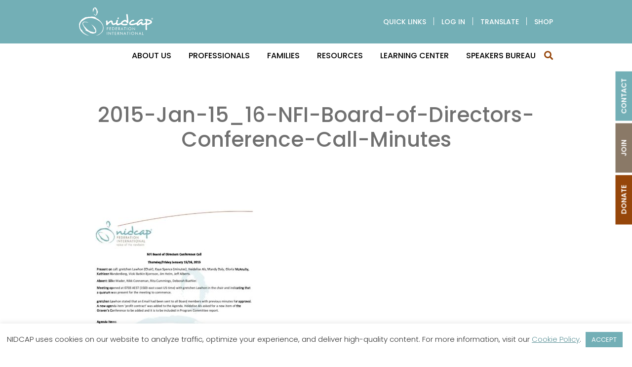

--- FILE ---
content_type: text/html; charset=UTF-8
request_url: https://nidcap.org/membership/nfi-meeting-minutes-committee-reports-updates-from-president/2015-jan-15_16-nfi-board-of-directors-conference-call-minutes/
body_size: 26635
content:


<!DOCTYPE html>
<html lang="en-US">
<head>
    <meta charset="UTF-8">
    <link rel="profile" href="http://gmpg.org/xfn/11">
    <link rel="pingback" href="https://nidcap.org/xmlrpc.php">
    <!--[if IE]><meta http-equiv='X-UA-Compatible' content='IE=edge,chrome=1'><![endif]-->

    <link rel="preconnect" href="https://fonts.googleapis.com">
    <link rel="preconnect" href="https://fonts.gstatic.com" crossorigin>
    <link href="https://fonts.googleapis.com/css2?family=Poppins:ital,wght@0,300;0,400;0,500;0,600;1,400;1,500;1,600&display=swap" rel="stylesheet">

    <link rel="stylesheet" href="https://use.fontawesome.com/releases/v5.7.2/css/all.css" integrity="sha384-fnmOCqbTlWIlj8LyTjo7mOUStjsKC4pOpQbqyi7RrhN7udi9RwhKkMHpvLbHG9Sr" crossorigin="anonymous">

    <meta name='robots' content='index, follow, max-image-preview:large, max-snippet:-1, max-video-preview:-1' />

	<!-- This site is optimized with the Yoast SEO plugin v26.6 - https://yoast.com/wordpress/plugins/seo/ -->
	<title>2015-Jan-15_16-NFI-Board-of-Directors-Conference-Call-Minutes - NIDCAP</title>
	<link rel="canonical" href="https://nidcap.org/membership/nfi-meeting-minutes-committee-reports-updates-from-president/2015-jan-15_16-nfi-board-of-directors-conference-call-minutes/" />
	<meta property="og:locale" content="en_US" />
	<meta property="og:type" content="article" />
	<meta property="og:title" content="2015-Jan-15_16-NFI-Board-of-Directors-Conference-Call-Minutes - NIDCAP" />
	<meta property="og:url" content="https://nidcap.org/membership/nfi-meeting-minutes-committee-reports-updates-from-president/2015-jan-15_16-nfi-board-of-directors-conference-call-minutes/" />
	<meta property="og:site_name" content="NIDCAP" />
	<meta name="twitter:card" content="summary_large_image" />
	<script type="application/ld+json" class="yoast-schema-graph">{"@context":"https://schema.org","@graph":[{"@type":"WebPage","@id":"https://nidcap.org/membership/nfi-meeting-minutes-committee-reports-updates-from-president/2015-jan-15_16-nfi-board-of-directors-conference-call-minutes/","url":"https://nidcap.org/membership/nfi-meeting-minutes-committee-reports-updates-from-president/2015-jan-15_16-nfi-board-of-directors-conference-call-minutes/","name":"2015-Jan-15_16-NFI-Board-of-Directors-Conference-Call-Minutes - NIDCAP","isPartOf":{"@id":"https://nidcap.org/#website"},"primaryImageOfPage":{"@id":"https://nidcap.org/membership/nfi-meeting-minutes-committee-reports-updates-from-president/2015-jan-15_16-nfi-board-of-directors-conference-call-minutes/#primaryimage"},"image":{"@id":"https://nidcap.org/membership/nfi-meeting-minutes-committee-reports-updates-from-president/2015-jan-15_16-nfi-board-of-directors-conference-call-minutes/#primaryimage"},"thumbnailUrl":"https://nidcap.org/wp-content/uploads/2020/09/2015-Jan-15_16-NFI-Board-of-Directors-Conference-Call-Minutes-pdf.jpg","datePublished":"2020-09-24T07:11:17+00:00","breadcrumb":{"@id":"https://nidcap.org/membership/nfi-meeting-minutes-committee-reports-updates-from-president/2015-jan-15_16-nfi-board-of-directors-conference-call-minutes/#breadcrumb"},"inLanguage":"en-US","potentialAction":[{"@type":"ReadAction","target":["https://nidcap.org/membership/nfi-meeting-minutes-committee-reports-updates-from-president/2015-jan-15_16-nfi-board-of-directors-conference-call-minutes/"]}]},{"@type":"ImageObject","inLanguage":"en-US","@id":"https://nidcap.org/membership/nfi-meeting-minutes-committee-reports-updates-from-president/2015-jan-15_16-nfi-board-of-directors-conference-call-minutes/#primaryimage","url":"https://nidcap.org/wp-content/uploads/2020/09/2015-Jan-15_16-NFI-Board-of-Directors-Conference-Call-Minutes-pdf.jpg","contentUrl":"https://nidcap.org/wp-content/uploads/2020/09/2015-Jan-15_16-NFI-Board-of-Directors-Conference-Call-Minutes-pdf.jpg"},{"@type":"BreadcrumbList","@id":"https://nidcap.org/membership/nfi-meeting-minutes-committee-reports-updates-from-president/2015-jan-15_16-nfi-board-of-directors-conference-call-minutes/#breadcrumb","itemListElement":[{"@type":"ListItem","position":1,"name":"Home","item":"https://nidcap.org/"},{"@type":"ListItem","position":2,"name":"Membership","item":"https://nidcap.org/membership/"},{"@type":"ListItem","position":3,"name":"Members Activities","item":"https://nidcap.org/membership/nfi-meeting-minutes-committee-reports-updates-from-president/"},{"@type":"ListItem","position":4,"name":"2015-Jan-15_16-NFI-Board-of-Directors-Conference-Call-Minutes"}]},{"@type":"WebSite","@id":"https://nidcap.org/#website","url":"https://nidcap.org/","name":"NIDCAP","description":"","potentialAction":[{"@type":"SearchAction","target":{"@type":"EntryPoint","urlTemplate":"https://nidcap.org/?s={search_term_string}"},"query-input":{"@type":"PropertyValueSpecification","valueRequired":true,"valueName":"search_term_string"}}],"inLanguage":"en-US"}]}</script>
	<!-- / Yoast SEO plugin. -->


<link rel='dns-prefetch' href='//fonts.googleapis.com' />
<link rel="alternate" type="application/rss+xml" title="NIDCAP &raquo; Feed" href="https://nidcap.org/feed/" />
<link rel="alternate" type="application/rss+xml" title="NIDCAP &raquo; Comments Feed" href="https://nidcap.org/comments/feed/" />
<link rel="alternate" title="oEmbed (JSON)" type="application/json+oembed" href="https://nidcap.org/wp-json/oembed/1.0/embed?url=https%3A%2F%2Fnidcap.org%2Fmembership%2Fnfi-meeting-minutes-committee-reports-updates-from-president%2F2015-jan-15_16-nfi-board-of-directors-conference-call-minutes%2F" />
<link rel="alternate" title="oEmbed (XML)" type="text/xml+oembed" href="https://nidcap.org/wp-json/oembed/1.0/embed?url=https%3A%2F%2Fnidcap.org%2Fmembership%2Fnfi-meeting-minutes-committee-reports-updates-from-president%2F2015-jan-15_16-nfi-board-of-directors-conference-call-minutes%2F&#038;format=xml" />
<style id='wp-img-auto-sizes-contain-inline-css' type='text/css'>
img:is([sizes=auto i],[sizes^="auto," i]){contain-intrinsic-size:3000px 1500px}
/*# sourceURL=wp-img-auto-sizes-contain-inline-css */
</style>
<link rel='stylesheet' id='addify_csp_front_css-css' href='https://nidcap.org/wp-content/plugins/role-based-pricing-for-woocommerce//assets/css/addify_csp_front_css.css?ver=1.0' type='text/css' media='all' />
<style id='wp-emoji-styles-inline-css' type='text/css'>

	img.wp-smiley, img.emoji {
		display: inline !important;
		border: none !important;
		box-shadow: none !important;
		height: 1em !important;
		width: 1em !important;
		margin: 0 0.07em !important;
		vertical-align: -0.1em !important;
		background: none !important;
		padding: 0 !important;
	}
/*# sourceURL=wp-emoji-styles-inline-css */
</style>
<link rel='stylesheet' id='wp-block-library-css' href='https://nidcap.org/wp-includes/css/dist/block-library/style.min.css?ver=6.9' type='text/css' media='all' />
<style id='global-styles-inline-css' type='text/css'>
:root{--wp--preset--aspect-ratio--square: 1;--wp--preset--aspect-ratio--4-3: 4/3;--wp--preset--aspect-ratio--3-4: 3/4;--wp--preset--aspect-ratio--3-2: 3/2;--wp--preset--aspect-ratio--2-3: 2/3;--wp--preset--aspect-ratio--16-9: 16/9;--wp--preset--aspect-ratio--9-16: 9/16;--wp--preset--color--black: #000000;--wp--preset--color--cyan-bluish-gray: #abb8c3;--wp--preset--color--white: #ffffff;--wp--preset--color--pale-pink: #f78da7;--wp--preset--color--vivid-red: #cf2e2e;--wp--preset--color--luminous-vivid-orange: #ff6900;--wp--preset--color--luminous-vivid-amber: #fcb900;--wp--preset--color--light-green-cyan: #7bdcb5;--wp--preset--color--vivid-green-cyan: #00d084;--wp--preset--color--pale-cyan-blue: #8ed1fc;--wp--preset--color--vivid-cyan-blue: #0693e3;--wp--preset--color--vivid-purple: #9b51e0;--wp--preset--gradient--vivid-cyan-blue-to-vivid-purple: linear-gradient(135deg,rgb(6,147,227) 0%,rgb(155,81,224) 100%);--wp--preset--gradient--light-green-cyan-to-vivid-green-cyan: linear-gradient(135deg,rgb(122,220,180) 0%,rgb(0,208,130) 100%);--wp--preset--gradient--luminous-vivid-amber-to-luminous-vivid-orange: linear-gradient(135deg,rgb(252,185,0) 0%,rgb(255,105,0) 100%);--wp--preset--gradient--luminous-vivid-orange-to-vivid-red: linear-gradient(135deg,rgb(255,105,0) 0%,rgb(207,46,46) 100%);--wp--preset--gradient--very-light-gray-to-cyan-bluish-gray: linear-gradient(135deg,rgb(238,238,238) 0%,rgb(169,184,195) 100%);--wp--preset--gradient--cool-to-warm-spectrum: linear-gradient(135deg,rgb(74,234,220) 0%,rgb(151,120,209) 20%,rgb(207,42,186) 40%,rgb(238,44,130) 60%,rgb(251,105,98) 80%,rgb(254,248,76) 100%);--wp--preset--gradient--blush-light-purple: linear-gradient(135deg,rgb(255,206,236) 0%,rgb(152,150,240) 100%);--wp--preset--gradient--blush-bordeaux: linear-gradient(135deg,rgb(254,205,165) 0%,rgb(254,45,45) 50%,rgb(107,0,62) 100%);--wp--preset--gradient--luminous-dusk: linear-gradient(135deg,rgb(255,203,112) 0%,rgb(199,81,192) 50%,rgb(65,88,208) 100%);--wp--preset--gradient--pale-ocean: linear-gradient(135deg,rgb(255,245,203) 0%,rgb(182,227,212) 50%,rgb(51,167,181) 100%);--wp--preset--gradient--electric-grass: linear-gradient(135deg,rgb(202,248,128) 0%,rgb(113,206,126) 100%);--wp--preset--gradient--midnight: linear-gradient(135deg,rgb(2,3,129) 0%,rgb(40,116,252) 100%);--wp--preset--font-size--small: 13px;--wp--preset--font-size--medium: 20px;--wp--preset--font-size--large: 36px;--wp--preset--font-size--x-large: 42px;--wp--preset--spacing--20: 0.44rem;--wp--preset--spacing--30: 0.67rem;--wp--preset--spacing--40: 1rem;--wp--preset--spacing--50: 1.5rem;--wp--preset--spacing--60: 2.25rem;--wp--preset--spacing--70: 3.38rem;--wp--preset--spacing--80: 5.06rem;--wp--preset--shadow--natural: 6px 6px 9px rgba(0, 0, 0, 0.2);--wp--preset--shadow--deep: 12px 12px 50px rgba(0, 0, 0, 0.4);--wp--preset--shadow--sharp: 6px 6px 0px rgba(0, 0, 0, 0.2);--wp--preset--shadow--outlined: 6px 6px 0px -3px rgb(255, 255, 255), 6px 6px rgb(0, 0, 0);--wp--preset--shadow--crisp: 6px 6px 0px rgb(0, 0, 0);}:where(.is-layout-flex){gap: 0.5em;}:where(.is-layout-grid){gap: 0.5em;}body .is-layout-flex{display: flex;}.is-layout-flex{flex-wrap: wrap;align-items: center;}.is-layout-flex > :is(*, div){margin: 0;}body .is-layout-grid{display: grid;}.is-layout-grid > :is(*, div){margin: 0;}:where(.wp-block-columns.is-layout-flex){gap: 2em;}:where(.wp-block-columns.is-layout-grid){gap: 2em;}:where(.wp-block-post-template.is-layout-flex){gap: 1.25em;}:where(.wp-block-post-template.is-layout-grid){gap: 1.25em;}.has-black-color{color: var(--wp--preset--color--black) !important;}.has-cyan-bluish-gray-color{color: var(--wp--preset--color--cyan-bluish-gray) !important;}.has-white-color{color: var(--wp--preset--color--white) !important;}.has-pale-pink-color{color: var(--wp--preset--color--pale-pink) !important;}.has-vivid-red-color{color: var(--wp--preset--color--vivid-red) !important;}.has-luminous-vivid-orange-color{color: var(--wp--preset--color--luminous-vivid-orange) !important;}.has-luminous-vivid-amber-color{color: var(--wp--preset--color--luminous-vivid-amber) !important;}.has-light-green-cyan-color{color: var(--wp--preset--color--light-green-cyan) !important;}.has-vivid-green-cyan-color{color: var(--wp--preset--color--vivid-green-cyan) !important;}.has-pale-cyan-blue-color{color: var(--wp--preset--color--pale-cyan-blue) !important;}.has-vivid-cyan-blue-color{color: var(--wp--preset--color--vivid-cyan-blue) !important;}.has-vivid-purple-color{color: var(--wp--preset--color--vivid-purple) !important;}.has-black-background-color{background-color: var(--wp--preset--color--black) !important;}.has-cyan-bluish-gray-background-color{background-color: var(--wp--preset--color--cyan-bluish-gray) !important;}.has-white-background-color{background-color: var(--wp--preset--color--white) !important;}.has-pale-pink-background-color{background-color: var(--wp--preset--color--pale-pink) !important;}.has-vivid-red-background-color{background-color: var(--wp--preset--color--vivid-red) !important;}.has-luminous-vivid-orange-background-color{background-color: var(--wp--preset--color--luminous-vivid-orange) !important;}.has-luminous-vivid-amber-background-color{background-color: var(--wp--preset--color--luminous-vivid-amber) !important;}.has-light-green-cyan-background-color{background-color: var(--wp--preset--color--light-green-cyan) !important;}.has-vivid-green-cyan-background-color{background-color: var(--wp--preset--color--vivid-green-cyan) !important;}.has-pale-cyan-blue-background-color{background-color: var(--wp--preset--color--pale-cyan-blue) !important;}.has-vivid-cyan-blue-background-color{background-color: var(--wp--preset--color--vivid-cyan-blue) !important;}.has-vivid-purple-background-color{background-color: var(--wp--preset--color--vivid-purple) !important;}.has-black-border-color{border-color: var(--wp--preset--color--black) !important;}.has-cyan-bluish-gray-border-color{border-color: var(--wp--preset--color--cyan-bluish-gray) !important;}.has-white-border-color{border-color: var(--wp--preset--color--white) !important;}.has-pale-pink-border-color{border-color: var(--wp--preset--color--pale-pink) !important;}.has-vivid-red-border-color{border-color: var(--wp--preset--color--vivid-red) !important;}.has-luminous-vivid-orange-border-color{border-color: var(--wp--preset--color--luminous-vivid-orange) !important;}.has-luminous-vivid-amber-border-color{border-color: var(--wp--preset--color--luminous-vivid-amber) !important;}.has-light-green-cyan-border-color{border-color: var(--wp--preset--color--light-green-cyan) !important;}.has-vivid-green-cyan-border-color{border-color: var(--wp--preset--color--vivid-green-cyan) !important;}.has-pale-cyan-blue-border-color{border-color: var(--wp--preset--color--pale-cyan-blue) !important;}.has-vivid-cyan-blue-border-color{border-color: var(--wp--preset--color--vivid-cyan-blue) !important;}.has-vivid-purple-border-color{border-color: var(--wp--preset--color--vivid-purple) !important;}.has-vivid-cyan-blue-to-vivid-purple-gradient-background{background: var(--wp--preset--gradient--vivid-cyan-blue-to-vivid-purple) !important;}.has-light-green-cyan-to-vivid-green-cyan-gradient-background{background: var(--wp--preset--gradient--light-green-cyan-to-vivid-green-cyan) !important;}.has-luminous-vivid-amber-to-luminous-vivid-orange-gradient-background{background: var(--wp--preset--gradient--luminous-vivid-amber-to-luminous-vivid-orange) !important;}.has-luminous-vivid-orange-to-vivid-red-gradient-background{background: var(--wp--preset--gradient--luminous-vivid-orange-to-vivid-red) !important;}.has-very-light-gray-to-cyan-bluish-gray-gradient-background{background: var(--wp--preset--gradient--very-light-gray-to-cyan-bluish-gray) !important;}.has-cool-to-warm-spectrum-gradient-background{background: var(--wp--preset--gradient--cool-to-warm-spectrum) !important;}.has-blush-light-purple-gradient-background{background: var(--wp--preset--gradient--blush-light-purple) !important;}.has-blush-bordeaux-gradient-background{background: var(--wp--preset--gradient--blush-bordeaux) !important;}.has-luminous-dusk-gradient-background{background: var(--wp--preset--gradient--luminous-dusk) !important;}.has-pale-ocean-gradient-background{background: var(--wp--preset--gradient--pale-ocean) !important;}.has-electric-grass-gradient-background{background: var(--wp--preset--gradient--electric-grass) !important;}.has-midnight-gradient-background{background: var(--wp--preset--gradient--midnight) !important;}.has-small-font-size{font-size: var(--wp--preset--font-size--small) !important;}.has-medium-font-size{font-size: var(--wp--preset--font-size--medium) !important;}.has-large-font-size{font-size: var(--wp--preset--font-size--large) !important;}.has-x-large-font-size{font-size: var(--wp--preset--font-size--x-large) !important;}
/*# sourceURL=global-styles-inline-css */
</style>

<style id='classic-theme-styles-inline-css' type='text/css'>
/*! This file is auto-generated */
.wp-block-button__link{color:#fff;background-color:#32373c;border-radius:9999px;box-shadow:none;text-decoration:none;padding:calc(.667em + 2px) calc(1.333em + 2px);font-size:1.125em}.wp-block-file__button{background:#32373c;color:#fff;text-decoration:none}
/*# sourceURL=/wp-includes/css/classic-themes.min.css */
</style>
<link rel='stylesheet' id='cookie-law-info-css' href='https://nidcap.org/wp-content/plugins/cookie-law-info/legacy/public/css/cookie-law-info-public.css?ver=3.3.9' type='text/css' media='all' />
<link rel='stylesheet' id='cookie-law-info-gdpr-css' href='https://nidcap.org/wp-content/plugins/cookie-law-info/legacy/public/css/cookie-law-info-gdpr.css?ver=3.3.9' type='text/css' media='all' />
<link rel='stylesheet' id='woocommerce-layout-css' href='https://nidcap.org/wp-content/plugins/woocommerce/assets/css/woocommerce-layout.css?ver=10.4.3' type='text/css' media='all' />
<link rel='stylesheet' id='woocommerce-smallscreen-css' href='https://nidcap.org/wp-content/plugins/woocommerce/assets/css/woocommerce-smallscreen.css?ver=10.4.3' type='text/css' media='only screen and (max-width: 768px)' />
<link rel='stylesheet' id='woocommerce-general-css' href='https://nidcap.org/wp-content/plugins/woocommerce/assets/css/woocommerce.css?ver=10.4.3' type='text/css' media='all' />
<style id='woocommerce-inline-inline-css' type='text/css'>
.woocommerce form .form-row .required { visibility: visible; }
/*# sourceURL=woocommerce-inline-inline-css */
</style>
<link rel='stylesheet' id='eonet-ui-css-css' href='https://nidcap.org/wp-content/plugins/eonet-manual-user-approve/core/assets/css/eonet_ui_frontend.min.css?ver=6.9' type='text/css' media='all' />
<link rel='stylesheet' id='eonet-fonts-css' href='//fonts.googleapis.com/css?family=Roboto:300,300i,400,400i,600,600i,700,700i,900,900i&#038;subset=latin,latin-ext' type='text/css' media='all' />
<link rel='stylesheet' id='chrs-normalize-css' href='https://nidcap.org/wp-content/themes/nidcap/css/normalize.css?ver=6.9' type='text/css' media='all' />
<link rel='stylesheet' id='chrs-base-css' href='https://nidcap.org/wp-content/themes/nidcap/css/base.css?ver=1.0.2' type='text/css' media='all' />
<link rel='stylesheet' id='chrs-skeleton-css' href='https://nidcap.org/wp-content/themes/nidcap/css/skeleton.css?ver=6.9' type='text/css' media='all' />
<link rel='stylesheet' id='chrs-style-css' href='https://nidcap.org/wp-content/themes/nidcap/style.css?ver=1.1.0' type='text/css' media='all' />
<link rel='stylesheet' id='chrs-layout-css' href='https://nidcap.org/wp-content/themes/nidcap/css/layout.css?ver=1.2.0' type='text/css' media='all' />
<link rel='stylesheet' id='chrs-aos-css' href='https://nidcap.org/wp-content/themes/nidcap/css/aos.css?ver=6.9' type='text/css' media='all' />
<link rel='stylesheet' id='chrs-modal-css' href='https://nidcap.org/wp-content/themes/nidcap/css/modal.css?ver=1.0.1' type='text/css' media='all' />
<link rel='stylesheet' id='chrs-flexmasonry-css' href='https://nidcap.org/wp-content/themes/nidcap/css/flexmasonry.css?ver=1.0.0' type='text/css' media='all' />
<link rel='stylesheet' id='chrs-flexslider-css' href='https://nidcap.org/wp-content/themes/nidcap/css/flexslider.css?ver=1.0.0' type='text/css' media='all' />
<link rel='stylesheet' id='wc-pb-checkout-blocks-css' href='https://nidcap.org/wp-content/plugins/woocommerce-product-bundles/assets/css/frontend/checkout-blocks.css?ver=8.4.0' type='text/css' media='all' />
<link rel='stylesheet' id='wc-bundle-style-css' href='https://nidcap.org/wp-content/plugins/woocommerce-product-bundles/assets/css/frontend/woocommerce.css?ver=8.4.0' type='text/css' media='all' />
<link rel='stylesheet' id='wapf-frontend-css' href='https://nidcap.org/wp-content/plugins/advanced-product-fields-for-woocommerce-pro/assets/css/frontend.min.css?ver=3.0.9-1753776412' type='text/css' media='all' />
<script type="text/javascript" src="https://nidcap.org/wp-includes/js/jquery/jquery.min.js?ver=3.7.1" id="jquery-core-js"></script>
<script type="text/javascript" src="https://nidcap.org/wp-includes/js/jquery/jquery-migrate.min.js?ver=3.4.1" id="jquery-migrate-js"></script>
<script type="text/javascript" src="https://nidcap.org/wp-content/plugins/role-based-pricing-for-woocommerce/assets/js/addify_csp_front_js.js?ver=1.0" id="af_csp_front_js-js"></script>
<script type="text/javascript" id="cookie-law-info-js-extra">
/* <![CDATA[ */
var Cli_Data = {"nn_cookie_ids":[],"cookielist":[],"non_necessary_cookies":[],"ccpaEnabled":"","ccpaRegionBased":"","ccpaBarEnabled":"","strictlyEnabled":["necessary","obligatoire"],"ccpaType":"gdpr","js_blocking":"","custom_integration":"","triggerDomRefresh":"","secure_cookies":""};
var cli_cookiebar_settings = {"animate_speed_hide":"500","animate_speed_show":"500","background":"#FFF","border":"#b1a6a6c2","border_on":"","button_1_button_colour":"#73afb6","button_1_button_hover":"#5c8c92","button_1_link_colour":"#fff","button_1_as_button":"1","button_1_new_win":"1","button_2_button_colour":"#333","button_2_button_hover":"#292929","button_2_link_colour":"#444","button_2_as_button":"","button_2_hidebar":"","button_3_button_colour":"#000000","button_3_button_hover":"#000000","button_3_link_colour":"#fff","button_3_as_button":"1","button_3_new_win":"","button_4_button_colour":"#000","button_4_button_hover":"#000000","button_4_link_colour":"#73afb6","button_4_as_button":"","button_7_button_colour":"#73afb6","button_7_button_hover":"#5c8c92","button_7_link_colour":"#fff","button_7_as_button":"1","button_7_new_win":"","font_family":"inherit","header_fix":"","notify_animate_hide":"1","notify_animate_show":"","notify_div_id":"#cookie-law-info-bar","notify_position_horizontal":"right","notify_position_vertical":"bottom","scroll_close":"1","scroll_close_reload":"","accept_close_reload":"1","reject_close_reload":"","showagain_tab":"1","showagain_background":"#fff","showagain_border":"#000","showagain_div_id":"#cookie-law-info-again","showagain_x_position":"100px","text":"#333333","show_once_yn":"","show_once":"10000","logging_on":"","as_popup":"","popup_overlay":"1","bar_heading_text":"","cookie_bar_as":"banner","popup_showagain_position":"bottom-right","widget_position":"left"};
var log_object = {"ajax_url":"https://nidcap.org/wp-admin/admin-ajax.php"};
//# sourceURL=cookie-law-info-js-extra
/* ]]> */
</script>
<script type="text/javascript" src="https://nidcap.org/wp-content/plugins/cookie-law-info/legacy/public/js/cookie-law-info-public.js?ver=3.3.9" id="cookie-law-info-js"></script>
<script type="text/javascript" id="my-ajax-script-js-extra">
/* <![CDATA[ */
var myAjaxObject = {"ajaxUrl":"https://nidcap.org/wp-admin/admin-ajax.php","nonce":"8732cb0a14"};
//# sourceURL=my-ajax-script-js-extra
/* ]]> */
</script>
<script type="text/javascript" src="https://nidcap.org/wp-content/plugins/role-based-pricing-for-woocommerce/includes/../assets/js/addify_csp_front_js.js?ver=1.0.0" id="my-ajax-script-js"></script>
<script type="text/javascript" src="https://nidcap.org/wp-content/plugins/woocommerce/assets/js/jquery-blockui/jquery.blockUI.min.js?ver=2.7.0-wc.10.4.3" id="wc-jquery-blockui-js" defer="defer" data-wp-strategy="defer"></script>
<script type="text/javascript" id="wc-add-to-cart-js-extra">
/* <![CDATA[ */
var wc_add_to_cart_params = {"ajax_url":"/wp-admin/admin-ajax.php","wc_ajax_url":"/?wc-ajax=%%endpoint%%","i18n_view_cart":"View cart","cart_url":"https://nidcap.org/cart/","is_cart":"","cart_redirect_after_add":"yes"};
//# sourceURL=wc-add-to-cart-js-extra
/* ]]> */
</script>
<script type="text/javascript" src="https://nidcap.org/wp-content/plugins/woocommerce/assets/js/frontend/add-to-cart.min.js?ver=10.4.3" id="wc-add-to-cart-js" defer="defer" data-wp-strategy="defer"></script>
<script type="text/javascript" src="https://nidcap.org/wp-content/plugins/woocommerce/assets/js/js-cookie/js.cookie.min.js?ver=2.1.4-wc.10.4.3" id="wc-js-cookie-js" defer="defer" data-wp-strategy="defer"></script>
<script type="text/javascript" id="woocommerce-js-extra">
/* <![CDATA[ */
var woocommerce_params = {"ajax_url":"/wp-admin/admin-ajax.php","wc_ajax_url":"/?wc-ajax=%%endpoint%%","i18n_password_show":"Show password","i18n_password_hide":"Hide password"};
//# sourceURL=woocommerce-js-extra
/* ]]> */
</script>
<script type="text/javascript" src="https://nidcap.org/wp-content/plugins/woocommerce/assets/js/frontend/woocommerce.min.js?ver=10.4.3" id="woocommerce-js" defer="defer" data-wp-strategy="defer"></script>
<script type="text/javascript" src="https://nidcap.org/wp-content/plugins/eonet-manual-user-approve/core/assets/js/bootstrap.min.js?ver=1.0.0" id="eonet-bootstrap-js-js"></script>
<script type="text/javascript" src="https://nidcap.org/wp-content/plugins/eonet-manual-user-approve/core/assets/js/eonet_ui.min.js?ver=1.0.0" id="eonet-frontend-ui-js-js"></script>
<link rel="https://api.w.org/" href="https://nidcap.org/wp-json/" /><link rel="alternate" title="JSON" type="application/json" href="https://nidcap.org/wp-json/wp/v2/media/1076" /><link rel='shortlink' href='https://nidcap.org/?p=1076' />
	<noscript><style>.woocommerce-product-gallery{ opacity: 1 !important; }</style></noscript>
	
    <!-- Mobile Specific Metas
    ================================================== -->
    <meta name="viewport" content="width=device-width, initial-scale=1, maximum-scale=1">

    <!--[if lt IE 9]>
        <script src="https://nidcap.org/wp-content/themes/nidcap/js/html5.js"></script>
    <![endif]-->

    <!-- Favicons
    ================================================== -->
    <link rel="shortcut icon" href="https://nidcap.org/wp-content/themes/nidcap/images/favicon.ico">
    <link rel="apple-touch-icon" href="https://nidcap.org/wp-content/themes/nidcap/images/apple-touch-icon-60x60.png">
    <link rel="apple-touch-icon" sizes="72x72" href="https://nidcap.org/wp-content/themes/nidcap/images/apple-touch-icon-72x72.png">
    <link rel="apple-touch-icon" sizes="114x114" href="https://nidcap.org/wp-content/themes/nidcap/images/apple-touch-icon-114x114.png">

    <script type="text/javascript">
        jQuery(window).scroll(function() {
            if (jQuery(this).scrollTop() > 50){
                jQuery('header').addClass("sticky"), 1500;
            }
            else{
                jQuery('header').removeClass("sticky"), 1500;
            }
        });
    </script>

    <style>
       .course-archive-filter-nav li {position:relative;cursor:pointer;}
       .course-archive-filter-nav li ul {display:none;position:absolute;width:200px;padding:30px 15px 5px;top:100%;left:0;background:#8A7967;;text-align:left;z-index:10}
       .course-archive-filter-nav li:hover ul {display:block;}
       .course-archive-filter-nav li ul li {display:block;margin:0 0 10px;}
       .course-archive-filter-nav li ul li a {color:#fff;}
       .course-archive-filter-nav li:hover,
       .course-archive-filter-nav li a:hover {color:#96460A;}

       .course-archive-block {display:none;}
       .course-archive-block.active {display:block;}

                li.link-loggedin {display:none;}
        li.link-loggedout {display:inline-block;}
        
                .cart-link {display:none !important;}
        

        @media (min-width:1000px) {
           .woocommerce-product-gallery {
              width: 48% !important;
              float:left !important;
           }
        }
        #product-addons-total,
        .bundled_product_permalink,
        .bundled_product_images {display:none !important;}
        div.bundled_product_summary .details {width:100% !important;float:none !important;}
    </style>


    
<link rel='stylesheet' id='ilightbox-css' href='https://nidcap.org/wp-content/plugins/ilightbox/css/src/css/ilightbox.css?ver=2.2.4' type='text/css' media='all' />
<link rel='stylesheet' id='ilightbox-css-front-css' href='https://nidcap.org/wp-content/plugins/ilightbox/css/ilightbox_front.css?ver=1.6.6' type='text/css' media='all' />
<link rel='stylesheet' id='wc-blocks-style-css' href='https://nidcap.org/wp-content/plugins/woocommerce/assets/client/blocks/wc-blocks.css?ver=wc-10.4.3' type='text/css' media='all' />
<link rel='stylesheet' id='cookie-law-info-table-css' href='https://nidcap.org/wp-content/plugins/cookie-law-info/legacy/public/css/cookie-law-info-table.css?ver=3.3.9' type='text/css' media='all' />
<link rel="stylesheet" id="asp-basic" href="https://nidcap.org/wp-content/cache/asp/style.basic-ho-is-po-no-da-co-au-se-is.css?mq=lQTxPo" media="all" /><style id='asp-instance-1'>div[id*='ajaxsearchpro1_'] div.asp_loader,div[id*='ajaxsearchpro1_'] div.asp_loader *{box-sizing:border-box !important;margin:0;padding:0;box-shadow:none}div[id*='ajaxsearchpro1_'] div.asp_loader{box-sizing:border-box;display:flex;flex:0 1 auto;flex-direction:column;flex-grow:0;flex-shrink:0;flex-basis:28px;max-width:100%;max-height:100%;align-items:center;justify-content:center}div[id*='ajaxsearchpro1_'] div.asp_loader-inner{width:100%;margin:0 auto;text-align:center;height:100%}@-webkit-keyframes rotate-simple{0%{-webkit-transform:rotate(0deg);transform:rotate(0deg)}50%{-webkit-transform:rotate(180deg);transform:rotate(180deg)}100%{-webkit-transform:rotate(360deg);transform:rotate(360deg)}}@keyframes rotate-simple{0%{-webkit-transform:rotate(0deg);transform:rotate(0deg)}50%{-webkit-transform:rotate(180deg);transform:rotate(180deg)}100%{-webkit-transform:rotate(360deg);transform:rotate(360deg)}}div[id*='ajaxsearchpro1_'] div.asp_simple-circle{margin:0;height:100%;width:100%;animation:rotate-simple 0.8s infinite linear;-webkit-animation:rotate-simple 0.8s infinite linear;border:4px solid rgb(54,54,54);border-right-color:transparent;border-radius:50%;box-sizing:border-box}div[id*='ajaxsearchprores1_'] .asp_res_loader div.asp_loader,div[id*='ajaxsearchprores1_'] .asp_res_loader div.asp_loader *{box-sizing:border-box !important;margin:0;padding:0;box-shadow:none}div[id*='ajaxsearchprores1_'] .asp_res_loader div.asp_loader{box-sizing:border-box;display:flex;flex:0 1 auto;flex-direction:column;flex-grow:0;flex-shrink:0;flex-basis:28px;max-width:100%;max-height:100%;align-items:center;justify-content:center}div[id*='ajaxsearchprores1_'] .asp_res_loader div.asp_loader-inner{width:100%;margin:0 auto;text-align:center;height:100%}@-webkit-keyframes rotate-simple{0%{-webkit-transform:rotate(0deg);transform:rotate(0deg)}50%{-webkit-transform:rotate(180deg);transform:rotate(180deg)}100%{-webkit-transform:rotate(360deg);transform:rotate(360deg)}}@keyframes rotate-simple{0%{-webkit-transform:rotate(0deg);transform:rotate(0deg)}50%{-webkit-transform:rotate(180deg);transform:rotate(180deg)}100%{-webkit-transform:rotate(360deg);transform:rotate(360deg)}}div[id*='ajaxsearchprores1_'] .asp_res_loader div.asp_simple-circle{margin:0;height:100%;width:100%;animation:rotate-simple 0.8s infinite linear;-webkit-animation:rotate-simple 0.8s infinite linear;border:4px solid rgb(54,54,54);border-right-color:transparent;border-radius:50%;box-sizing:border-box}#ajaxsearchpro1_1 div.asp_loader,#ajaxsearchpro1_2 div.asp_loader,#ajaxsearchpro1_1 div.asp_loader *,#ajaxsearchpro1_2 div.asp_loader *{box-sizing:border-box !important;margin:0;padding:0;box-shadow:none}#ajaxsearchpro1_1 div.asp_loader,#ajaxsearchpro1_2 div.asp_loader{box-sizing:border-box;display:flex;flex:0 1 auto;flex-direction:column;flex-grow:0;flex-shrink:0;flex-basis:28px;max-width:100%;max-height:100%;align-items:center;justify-content:center}#ajaxsearchpro1_1 div.asp_loader-inner,#ajaxsearchpro1_2 div.asp_loader-inner{width:100%;margin:0 auto;text-align:center;height:100%}@-webkit-keyframes rotate-simple{0%{-webkit-transform:rotate(0deg);transform:rotate(0deg)}50%{-webkit-transform:rotate(180deg);transform:rotate(180deg)}100%{-webkit-transform:rotate(360deg);transform:rotate(360deg)}}@keyframes rotate-simple{0%{-webkit-transform:rotate(0deg);transform:rotate(0deg)}50%{-webkit-transform:rotate(180deg);transform:rotate(180deg)}100%{-webkit-transform:rotate(360deg);transform:rotate(360deg)}}#ajaxsearchpro1_1 div.asp_simple-circle,#ajaxsearchpro1_2 div.asp_simple-circle{margin:0;height:100%;width:100%;animation:rotate-simple 0.8s infinite linear;-webkit-animation:rotate-simple 0.8s infinite linear;border:4px solid rgb(54,54,54);border-right-color:transparent;border-radius:50%;box-sizing:border-box}@-webkit-keyframes asp_an_fadeInDown{0%{opacity:0;-webkit-transform:translateY(-20px)}100%{opacity:1;-webkit-transform:translateY(0)}}@keyframes asp_an_fadeInDown{0%{opacity:0;transform:translateY(-20px)}100%{opacity:1;transform:translateY(0)}}.asp_an_fadeInDown{-webkit-animation-name:asp_an_fadeInDown;animation-name:asp_an_fadeInDown}div.asp_r.asp_r_1,div.asp_r.asp_r_1 *,div.asp_m.asp_m_1,div.asp_m.asp_m_1 *,div.asp_s.asp_s_1,div.asp_s.asp_s_1 *{-webkit-box-sizing:content-box;-moz-box-sizing:content-box;-ms-box-sizing:content-box;-o-box-sizing:content-box;box-sizing:content-box;border:0;border-radius:0;text-transform:none;text-shadow:none;box-shadow:none;text-decoration:none;text-align:left;letter-spacing:normal}div.asp_r.asp_r_1,div.asp_m.asp_m_1,div.asp_s.asp_s_1{-webkit-box-sizing:border-box;-moz-box-sizing:border-box;-ms-box-sizing:border-box;-o-box-sizing:border-box;box-sizing:border-box}div.asp_r.asp_r_1,div.asp_r.asp_r_1 *,div.asp_m.asp_m_1,div.asp_m.asp_m_1 *,div.asp_s.asp_s_1,div.asp_s.asp_s_1 *{padding:0;margin:0}.wpdreams_clear{clear:both}.asp_w_container_1{width:100%}#ajaxsearchpro1_1,#ajaxsearchpro1_2,div.asp_m.asp_m_1{width:100%;height:auto;max-height:none;border-radius:5px;background:#d1eaff;margin-top:0;margin-bottom:0;background-image:-moz-radial-gradient(center,ellipse cover,rgb(255,255,255),rgb(255,255,255));background-image:-webkit-gradient(radial,center center,0px,center center,100%,rgb(255,255,255),rgb(255,255,255));background-image:-webkit-radial-gradient(center,ellipse cover,rgb(255,255,255),rgb(255,255,255));background-image:-o-radial-gradient(center,ellipse cover,rgb(255,255,255),rgb(255,255,255));background-image:-ms-radial-gradient(center,ellipse cover,rgb(255,255,255),rgb(255,255,255));background-image:radial-gradient(ellipse at center,rgb(255,255,255),rgb(255,255,255));overflow:hidden;border:1px solid rgb(29,29,29);border-radius:0;box-shadow:0 10px 0 0 #fff}#ajaxsearchpro1_1 .probox,#ajaxsearchpro1_2 .probox,div.asp_m.asp_m_1 .probox{margin:0;height:35px;background:transparent;border:0 none rgb(255,255,255);border-radius:0;box-shadow:1px 0 6px -3px rgb(181,181,181) inset}p[id*=asp-try-1]{color:rgb(85,85,85) !important;display:block}div.asp_main_container+[id*=asp-try-1]{width:100%}p[id*=asp-try-1] a{color:rgb(255,181,86) !important}p[id*=asp-try-1] a:after{color:rgb(85,85,85) !important;display:inline;content:','}p[id*=asp-try-1] a:last-child:after{display:none}#ajaxsearchpro1_1 .probox .proinput,#ajaxsearchpro1_2 .probox .proinput,div.asp_m.asp_m_1 .probox .proinput{font-weight:normal;font-family:"Open Sans";color:rgb(0,0,0);font-size:12px;line-height:15px;text-shadow:none;line-height:normal;flex-grow:1;order:5;margin:0 0 0 10px;padding:0 5px}#ajaxsearchpro1_1 .probox .proinput input.orig,#ajaxsearchpro1_2 .probox .proinput input.orig,div.asp_m.asp_m_1 .probox .proinput input.orig{font-weight:normal;font-family:"Open Sans";color:rgb(0,0,0);font-size:12px;line-height:15px;text-shadow:none;line-height:normal;border:0;box-shadow:none;height:35px;position:relative;z-index:2;padding:0 !important;padding-top:2px !important;margin:-1px 0 0 -4px !important;width:100%;background:transparent !important}#ajaxsearchpro1_1 .probox .proinput input.autocomplete,#ajaxsearchpro1_2 .probox .proinput input.autocomplete,div.asp_m.asp_m_1 .probox .proinput input.autocomplete{font-weight:normal;font-family:"Open Sans";color:rgb(0,0,0);font-size:12px;line-height:15px;text-shadow:none;line-height:normal;opacity:0.25;height:35px;display:block;position:relative;z-index:1;padding:0 !important;margin:-1px 0 0 -4px !important;margin-top:-35px !important;width:100%;background:transparent !important}.rtl #ajaxsearchpro1_1 .probox .proinput input.orig,.rtl #ajaxsearchpro1_2 .probox .proinput input.orig,.rtl #ajaxsearchpro1_1 .probox .proinput input.autocomplete,.rtl #ajaxsearchpro1_2 .probox .proinput input.autocomplete,.rtl div.asp_m.asp_m_1 .probox .proinput input.orig,.rtl div.asp_m.asp_m_1 .probox .proinput input.autocomplete{font-weight:normal;font-family:"Open Sans";color:rgb(0,0,0);font-size:12px;line-height:15px;text-shadow:none;line-height:normal;direction:rtl;text-align:right}.rtl #ajaxsearchpro1_1 .probox .proinput,.rtl #ajaxsearchpro1_2 .probox .proinput,.rtl div.asp_m.asp_m_1 .probox .proinput{margin-right:2px}.rtl #ajaxsearchpro1_1 .probox .proloading,.rtl #ajaxsearchpro1_1 .probox .proclose,.rtl #ajaxsearchpro1_2 .probox .proloading,.rtl #ajaxsearchpro1_2 .probox .proclose,.rtl div.asp_m.asp_m_1 .probox .proloading,.rtl div.asp_m.asp_m_1 .probox .proclose{order:3}div.asp_m.asp_m_1 .probox .proinput input.orig::-webkit-input-placeholder{font-weight:normal;font-family:"Open Sans";color:rgb(0,0,0);font-size:12px;text-shadow:none;opacity:0.85}div.asp_m.asp_m_1 .probox .proinput input.orig::-moz-placeholder{font-weight:normal;font-family:"Open Sans";color:rgb(0,0,0);font-size:12px;text-shadow:none;opacity:0.85}div.asp_m.asp_m_1 .probox .proinput input.orig:-ms-input-placeholder{font-weight:normal;font-family:"Open Sans";color:rgb(0,0,0);font-size:12px;text-shadow:none;opacity:0.85}div.asp_m.asp_m_1 .probox .proinput input.orig:-moz-placeholder{font-weight:normal;font-family:"Open Sans";color:rgb(0,0,0);font-size:12px;text-shadow:none;opacity:0.85;line-height:normal !important}#ajaxsearchpro1_1 .probox .proinput input.autocomplete,#ajaxsearchpro1_2 .probox .proinput input.autocomplete,div.asp_m.asp_m_1 .probox .proinput input.autocomplete{font-weight:normal;font-family:"Open Sans";color:rgb(0,0,0);font-size:12px;line-height:15px;text-shadow:none;line-height:normal;border:0;box-shadow:none}#ajaxsearchpro1_1 .probox .proloading,#ajaxsearchpro1_1 .probox .proclose,#ajaxsearchpro1_1 .probox .promagnifier,#ajaxsearchpro1_1 .probox .prosettings,#ajaxsearchpro1_2 .probox .proloading,#ajaxsearchpro1_2 .probox .proclose,#ajaxsearchpro1_2 .probox .promagnifier,#ajaxsearchpro1_2 .probox .prosettings,div.asp_m.asp_m_1 .probox .proloading,div.asp_m.asp_m_1 .probox .proclose,div.asp_m.asp_m_1 .probox .promagnifier,div.asp_m.asp_m_1 .probox .prosettings{width:35px;height:35px;flex:0 0 35px;flex-grow:0;order:7;text-align:center}#ajaxsearchpro1_1 .probox .proclose svg,#ajaxsearchpro1_2 .probox .proclose svg,div.asp_m.asp_m_1 .probox .proclose svg{fill:rgb(254,254,254);background:rgb(51,51,51);box-shadow:0 0 0 2px rgba(255,255,255,0.9);border-radius:50%;box-sizing:border-box;margin-left:-10px;margin-top:-10px;padding:4px}#ajaxsearchpro1_1 .probox .proloading,#ajaxsearchpro1_2 .probox .proloading,div.asp_m.asp_m_1 .probox .proloading{width:35px;height:35px;min-width:35px;min-height:35px;max-width:35px;max-height:35px}#ajaxsearchpro1_1 .probox .proloading .asp_loader,#ajaxsearchpro1_2 .probox .proloading .asp_loader,div.asp_m.asp_m_1 .probox .proloading .asp_loader{width:31px;height:31px;min-width:31px;min-height:31px;max-width:31px;max-height:31px}#ajaxsearchpro1_1 .probox .promagnifier,#ajaxsearchpro1_2 .probox .promagnifier,div.asp_m.asp_m_1 .probox .promagnifier{width:auto;height:35px;flex:0 0 auto;order:7;-webkit-flex:0 0 auto;-webkit-order:7}div.asp_m.asp_m_1 .probox .promagnifier:focus-visible{outline:black outset}#ajaxsearchpro1_1 .probox .proloading .innericon,#ajaxsearchpro1_2 .probox .proloading .innericon,#ajaxsearchpro1_1 .probox .proclose .innericon,#ajaxsearchpro1_2 .probox .proclose .innericon,#ajaxsearchpro1_1 .probox .promagnifier .innericon,#ajaxsearchpro1_2 .probox .promagnifier .innericon,#ajaxsearchpro1_1 .probox .prosettings .innericon,#ajaxsearchpro1_2 .probox .prosettings .innericon,div.asp_m.asp_m_1 .probox .proloading .innericon,div.asp_m.asp_m_1 .probox .proclose .innericon,div.asp_m.asp_m_1 .probox .promagnifier .innericon,div.asp_m.asp_m_1 .probox .prosettings .innericon{text-align:center}#ajaxsearchpro1_1 .probox .promagnifier .innericon,#ajaxsearchpro1_2 .probox .promagnifier .innericon,div.asp_m.asp_m_1 .probox .promagnifier .innericon{display:block;width:35px;height:35px;float:right}#ajaxsearchpro1_1 .probox .promagnifier .asp_text_button,#ajaxsearchpro1_2 .probox .promagnifier .asp_text_button,div.asp_m.asp_m_1 .probox .promagnifier .asp_text_button{display:block;width:auto;height:35px;float:right;margin:0;padding:0 10px 0 2px;font-weight:normal;font-family:"Open Sans";color:rgb(51,51,51);font-size:15px;line-height:normal;text-shadow:none;line-height:35px}#ajaxsearchpro1_1 .probox .promagnifier .innericon svg,#ajaxsearchpro1_2 .probox .promagnifier .innericon svg,div.asp_m.asp_m_1 .probox .promagnifier .innericon svg{fill:rgb(54,54,54)}#ajaxsearchpro1_1 .probox .prosettings .innericon svg,#ajaxsearchpro1_2 .probox .prosettings .innericon svg,div.asp_m.asp_m_1 .probox .prosettings .innericon svg{fill:rgb(54,54,54)}#ajaxsearchpro1_1 .probox .promagnifier,#ajaxsearchpro1_2 .probox .promagnifier,div.asp_m.asp_m_1 .probox .promagnifier{width:35px;height:35px;background:transparent;background-position:center center;background-repeat:no-repeat;order:11;-webkit-order:11;float:right;border:0 solid rgb(255,255,255);border-radius:0;box-shadow:-1px 1px 0 0 rgba(255,255,255,0.64) inset;cursor:pointer;background-size:100% 100%;background-position:center center;background-repeat:no-repeat;cursor:pointer}#ajaxsearchpro1_1 .probox .prosettings,#ajaxsearchpro1_2 .probox .prosettings,div.asp_m.asp_m_1 .probox .prosettings{width:35px;height:35px;background:transparent;background-position:center center;background-repeat:no-repeat;order:10;-webkit-order:10;float:right;border:0 solid rgb(255,255,255);border-radius:0;box-shadow:0 1px 0 0 rgba(255,255,255,0.64) inset;cursor:pointer;background-size:100% 100%;align-self:flex-end}#ajaxsearchprores1_1,#ajaxsearchprores1_2,div.asp_r.asp_r_1{position:absolute;z-index:11000;width:auto;margin:12px 0 0 0}#ajaxsearchprores1_1 .asp_nores,#ajaxsearchprores1_2 .asp_nores,div.asp_r.asp_r_1 .asp_nores{border:0 solid rgb(0,0,0);border-radius:0;box-shadow:0 5px 5px -5px #dfdfdf;padding:6px 12px 6px 12px;margin:0;font-weight:normal;font-family:inherit;color:rgba(74,74,74,1);font-size:1rem;line-height:1.2rem;text-shadow:none;font-weight:normal;background:rgb(255,255,255)}#ajaxsearchprores1_1 .asp_nores .asp_nores_kw_suggestions,#ajaxsearchprores1_2 .asp_nores .asp_nores_kw_suggestions,div.asp_r.asp_r_1 .asp_nores .asp_nores_kw_suggestions{color:rgba(234,67,53,1);font-weight:normal}#ajaxsearchprores1_1 .asp_nores .asp_keyword,#ajaxsearchprores1_2 .asp_nores .asp_keyword,div.asp_r.asp_r_1 .asp_nores .asp_keyword{padding:0 8px 0 0;cursor:pointer;color:rgba(20,84,169,1);font-weight:bold}#ajaxsearchprores1_1 .asp_results_top,#ajaxsearchprores1_2 .asp_results_top,div.asp_r.asp_r_1 .asp_results_top{background:rgb(255,255,255);border:1px none rgb(81,81,81);border-radius:0;padding:6px 12px 6px 12px;margin:0 0 4px 0;text-align:center;font-weight:normal;font-family:"Open Sans";color:rgb(81,81,81);font-size:13px;line-height:16px;text-shadow:none}#ajaxsearchprores1_1 .results .item,#ajaxsearchprores1_2 .results .item,div.asp_r.asp_r_1 .results .item{height:auto;background:rgb(255,255,255)}#ajaxsearchprores1_1 .results .item.hovered,#ajaxsearchprores1_2 .results .item.hovered,div.asp_r.asp_r_1 .results .item.hovered{background-image:-moz-radial-gradient(center,ellipse cover,rgb(244,244,244),rgb(246,246,246));background-image:-webkit-gradient(radial,center center,0px,center center,100%,rgb(244,244,244),rgb(246,246,246));background-image:-webkit-radial-gradient(center,ellipse cover,rgb(244,244,244),rgb(246,246,246));background-image:-o-radial-gradient(center,ellipse cover,rgb(244,244,244),rgb(246,246,246));background-image:-ms-radial-gradient(center,ellipse cover,rgb(244,244,244),rgb(246,246,246));background-image:radial-gradient(ellipse at center,rgb(244,244,244),rgb(246,246,246))}#ajaxsearchprores1_1 .results .item .asp_image,#ajaxsearchprores1_2 .results .item .asp_image,div.asp_r.asp_r_1 .results .item .asp_image{background-size:cover;background-repeat:no-repeat}#ajaxsearchprores1_1 .results .item .asp_image img,#ajaxsearchprores1_2 .results .item .asp_image img,div.asp_r.asp_r_1 .results .item .asp_image img{object-fit:cover}#ajaxsearchprores1_1 .results .item .asp_item_overlay_img,#ajaxsearchprores1_2 .results .item .asp_item_overlay_img,div.asp_r.asp_r_1 .results .item .asp_item_overlay_img{background-size:cover;background-repeat:no-repeat}#ajaxsearchprores1_1 .results .item .asp_content,#ajaxsearchprores1_2 .results .item .asp_content,div.asp_r.asp_r_1 .results .item .asp_content{overflow:hidden;background:transparent;margin:0;padding:0 10px}#ajaxsearchprores1_1 .results .item .asp_content h3,#ajaxsearchprores1_2 .results .item .asp_content h3,div.asp_r.asp_r_1 .results .item .asp_content h3{margin:0;padding:0;display:inline-block;line-height:inherit;font-weight:bold;font-family:"Lato";color:rgb(20,104,169);font-size:14px;line-height:1.55em;text-shadow:none}#ajaxsearchprores1_1 .results .item .asp_content h3 a,#ajaxsearchprores1_2 .results .item .asp_content h3 a,div.asp_r.asp_r_1 .results .item .asp_content h3 a{margin:0;padding:0;line-height:inherit;display:block;font-weight:bold;font-family:"Lato";color:rgb(20,104,169);font-size:14px;line-height:1.55em;text-shadow:none}#ajaxsearchprores1_1 .results .item .asp_content h3 a:hover,#ajaxsearchprores1_2 .results .item .asp_content h3 a:hover,div.asp_r.asp_r_1 .results .item .asp_content h3 a:hover{font-weight:bold;font-family:"Lato";color:rgb(20,104,169);font-size:14px;line-height:1.55em;text-shadow:none}#ajaxsearchprores1_1 .results .item div.etc,#ajaxsearchprores1_2 .results .item div.etc,div.asp_r.asp_r_1 .results .item div.etc{padding:0;font-size:13px;line-height:1.3em;margin-bottom:6px}#ajaxsearchprores1_1 .results .item .etc .asp_author,#ajaxsearchprores1_2 .results .item .etc .asp_author,div.asp_r.asp_r_1 .results .item .etc .asp_author{padding:0;font-weight:bold;font-family:"Open Sans";color:rgb(161,161,161);font-size:11px;line-height:13px;text-shadow:none}#ajaxsearchprores1_1 .results .item .etc .asp_date,#ajaxsearchprores1_2 .results .item .etc .asp_date,div.asp_r.asp_r_1 .results .item .etc .asp_date{margin:0 0 0 10px;padding:0;font-weight:normal;font-family:"Open Sans";color:rgb(173,173,173);font-size:11px;line-height:15px;text-shadow:none}#ajaxsearchprores1_1 .results .item div.asp_content,#ajaxsearchprores1_2 .results .item div.asp_content,div.asp_r.asp_r_1 .results .item div.asp_content{margin:0;padding:0;font-weight:normal;font-family:"Open Sans";color:rgb(74,74,74);font-size:13px;line-height:1.35em;text-shadow:none}#ajaxsearchprores1_1 span.highlighted,#ajaxsearchprores1_2 span.highlighted,div.asp_r.asp_r_1 span.highlighted{font-weight:bold;color:rgba(217,49,43,1);background-color:rgba(238,238,238,1)}#ajaxsearchprores1_1 p.showmore,#ajaxsearchprores1_2 p.showmore,div.asp_r.asp_r_1 p.showmore{text-align:center;font-weight:normal;font-family:"Open Sans";color:rgb(5,94,148);font-size:12px;line-height:15px;text-shadow:none}#ajaxsearchprores1_1 p.showmore a,#ajaxsearchprores1_2 p.showmore a,div.asp_r.asp_r_1 p.showmore a{font-weight:normal;font-family:"Open Sans";color:rgb(5,94,148);font-size:12px;line-height:15px;text-shadow:none;padding:10px 5px;margin:0 auto;background:rgb(255,255,255);display:block;text-align:center}#ajaxsearchprores1_1 .asp_res_loader,#ajaxsearchprores1_2 .asp_res_loader,div.asp_r.asp_r_1 .asp_res_loader{background:rgb(255,255,255);height:200px;padding:10px}#ajaxsearchprores1_1.isotopic .asp_res_loader,#ajaxsearchprores1_2.isotopic .asp_res_loader,div.asp_r.asp_r_1.isotopic .asp_res_loader{background:rgba(255,255,255,0)}#ajaxsearchprores1_1 .asp_res_loader .asp_loader,#ajaxsearchprores1_2 .asp_res_loader .asp_loader,div.asp_r.asp_r_1 .asp_res_loader .asp_loader{height:200px;width:200px;margin:0 auto}div.asp_s.asp_s_1.searchsettings,div.asp_s.asp_s_1.searchsettings,div.asp_s.asp_s_1.searchsettings{direction:ltr;padding:0;background-image:-webkit-linear-gradient(185deg,rgb(255,255,255),rgb(255,255,255));background-image:-moz-linear-gradient(185deg,rgb(255,255,255),rgb(255,255,255));background-image:-o-linear-gradient(185deg,rgb(255,255,255),rgb(255,255,255));background-image:-ms-linear-gradient(185deg,rgb(255,255,255) 0,rgb(255,255,255) 100%);background-image:linear-gradient(185deg,rgb(255,255,255),rgb(255,255,255));box-shadow:0 0 0 1px rgb(29,29,29) inset;;max-width:208px;z-index:2}div.asp_s.asp_s_1.searchsettings.asp_s,div.asp_s.asp_s_1.searchsettings.asp_s,div.asp_s.asp_s_1.searchsettings.asp_s{z-index:11001}#ajaxsearchprobsettings1_1.searchsettings,#ajaxsearchprobsettings1_2.searchsettings,div.asp_sb.asp_sb_1.searchsettings{max-width:none}div.asp_s.asp_s_1.searchsettings form,div.asp_s.asp_s_1.searchsettings form,div.asp_s.asp_s_1.searchsettings form{display:flex}div.asp_sb.asp_sb_1.searchsettings form,div.asp_sb.asp_sb_1.searchsettings form,div.asp_sb.asp_sb_1.searchsettings form{display:flex}#ajaxsearchprosettings1_1.searchsettings div.asp_option_label,#ajaxsearchprosettings1_2.searchsettings div.asp_option_label,#ajaxsearchprosettings1_1.searchsettings .asp_label,#ajaxsearchprosettings1_2.searchsettings .asp_label,div.asp_s.asp_s_1.searchsettings div.asp_option_label,div.asp_s.asp_s_1.searchsettings .asp_label{font-weight:bold;font-family:"Open Sans";color:rgb(43,43,43);font-size:12px;line-height:15px;text-shadow:none}#ajaxsearchprosettings1_1.searchsettings .asp_option_inner .asp_option_checkbox,#ajaxsearchprosettings1_2.searchsettings .asp_option_inner .asp_option_checkbox,div.asp_sb.asp_sb_1.searchsettings .asp_option_inner .asp_option_checkbox,div.asp_s.asp_s_1.searchsettings .asp_option_inner .asp_option_checkbox{background-image:-webkit-linear-gradient(180deg,rgb(34,34,34),rgb(69,72,77));background-image:-moz-linear-gradient(180deg,rgb(34,34,34),rgb(69,72,77));background-image:-o-linear-gradient(180deg,rgb(34,34,34),rgb(69,72,77));background-image:-ms-linear-gradient(180deg,rgb(34,34,34) 0,rgb(69,72,77) 100%);background-image:linear-gradient(180deg,rgb(34,34,34),rgb(69,72,77))}#ajaxsearchprosettings1_1.searchsettings .asp_option_inner .asp_option_checkbox:after,#ajaxsearchprosettings1_2.searchsettings .asp_option_inner .asp_option_checkbox:after,#ajaxsearchprobsettings1_1.searchsettings .asp_option_inner .asp_option_checkbox:after,#ajaxsearchprobsettings1_2.searchsettings .asp_option_inner .asp_option_checkbox:after,div.asp_sb.asp_sb_1.searchsettings .asp_option_inner .asp_option_checkbox:after,div.asp_s.asp_s_1.searchsettings .asp_option_inner .asp_option_checkbox:after{font-family:'asppsicons2';border:none;content:"\e800";display:block;position:absolute;top:0;left:0;font-size:11px;color:rgb(255,255,255);margin:1px 0 0 0 !important;line-height:17px;text-align:center;text-decoration:none;text-shadow:none}div.asp_sb.asp_sb_1.searchsettings .asp_sett_scroll,div.asp_s.asp_s_1.searchsettings .asp_sett_scroll{scrollbar-width:thin;scrollbar-color:rgba(0,0,0,0.5) transparent}div.asp_sb.asp_sb_1.searchsettings .asp_sett_scroll::-webkit-scrollbar,div.asp_s.asp_s_1.searchsettings .asp_sett_scroll::-webkit-scrollbar{width:7px}div.asp_sb.asp_sb_1.searchsettings .asp_sett_scroll::-webkit-scrollbar-track,div.asp_s.asp_s_1.searchsettings .asp_sett_scroll::-webkit-scrollbar-track{background:transparent}div.asp_sb.asp_sb_1.searchsettings .asp_sett_scroll::-webkit-scrollbar-thumb,div.asp_s.asp_s_1.searchsettings .asp_sett_scroll::-webkit-scrollbar-thumb{background:rgba(0,0,0,0.5);border-radius:5px;border:none}#ajaxsearchprosettings1_1.searchsettings .asp_sett_scroll,#ajaxsearchprosettings1_2.searchsettings .asp_sett_scroll,div.asp_s.asp_s_1.searchsettings .asp_sett_scroll{max-height:220px;overflow:auto}#ajaxsearchprobsettings1_1.searchsettings .asp_sett_scroll,#ajaxsearchprobsettings1_2.searchsettings .asp_sett_scroll,div.asp_sb.asp_sb_1.searchsettings .asp_sett_scroll{max-height:220px;overflow:auto}#ajaxsearchprosettings1_1.searchsettings fieldset,#ajaxsearchprosettings1_2.searchsettings fieldset,div.asp_s.asp_s_1.searchsettings fieldset{width:200px;min-width:200px;max-width:10000px}#ajaxsearchprobsettings1_1.searchsettings fieldset,#ajaxsearchprobsettings1_2.searchsettings fieldset,div.asp_sb.asp_sb_1.searchsettings fieldset{width:200px;min-width:200px;max-width:10000px}#ajaxsearchprosettings1_1.searchsettings fieldset legend,#ajaxsearchprosettings1_2.searchsettings fieldset legend,div.asp_s.asp_s_1.searchsettings fieldset legend{padding:0 0 0 10px;margin:0;background:transparent;font-weight:normal;font-family:"Open Sans";color:rgb(71,71,71);font-size:13px;line-height:15px;text-shadow:none}#ajaxsearchprosettings1_1.searchsettings fieldset.asp_s_btn_container .asp_sr_btn_flex,#ajaxsearchprosettings1_2.searchsettings fieldset.asp_s_btn_container .asp_sr_btn_flex,#ajaxsearchprobsettings1_1.searchsettings fieldset.asp_s_btn_container .asp_sr_btn_flex,#ajaxsearchprobsettings1_2.searchsettings fieldset.asp_s_btn_container .asp_sr_btn_flex,div.asp_s.asp_s_1.searchsettings fieldset.asp_s_btn_container .asp_sr_btn_flex,div.asp_sb.asp_sb_1.searchsettings fieldset.asp_s_btn_container .asp_sr_btn_flex{padding:0 0 0 10px !important;display:flex;flex-direction:row;flex-wrap:wrap;flex-grow:1;flex-shrink:1;justify-content:center;align-items:stretch}.rtl #ajaxsearchprosettings1_1.searchsettings fieldset.asp_s_btn_container,.rtl #ajaxsearchprosettings1_2.searchsettings fieldset.asp_s_btn_container,.rtl #ajaxsearchprobsettings1_1.searchsettings fieldset.asp_s_btn_container,.rtl #ajaxsearchprobsettings1_2.searchsettings fieldset.asp_s_btn_container,.rtl div.asp_s.asp_s_1.searchsettings fieldset.asp_s_btn_container,.rtl div.asp_sb.asp_sb_1.searchsettings fieldset.asp_s_btn_container{padding:0 10px 0 0 !important}#ajaxsearchprosettings1_1.searchsettings fieldset.asp_s_btn_container .asp_r_btn_div,#ajaxsearchprosettings1_2.searchsettings fieldset.asp_s_btn_container .asp_r_btn_div,#ajaxsearchprobsettings1_1.searchsettings fieldset.asp_s_btn_container .asp_r_btn_div,#ajaxsearchprobsettings1_2.searchsettings fieldset.asp_s_btn_container .asp_r_btn_div,div.asp_s.asp_s_1.searchsettings fieldset.asp_s_btn_container .asp_r_btn_div,div.asp_sb.asp_sb_1.searchsettings fieldset.asp_s_btn_container .asp_r_btn_div{text-align:center;min-width:100%}#ajaxsearchprosettings1_1.searchsettings fieldset.asp_s_btn_container .asp_s_btn_div,#ajaxsearchprosettings1_2.searchsettings fieldset.asp_s_btn_container .asp_s_btn_div,#ajaxsearchprobsettings1_1.searchsettings fieldset.asp_s_btn_container .asp_s_btn_div,#ajaxsearchprobsettings1_2.searchsettings fieldset.asp_s_btn_container .asp_s_btn_div,div.asp_s.asp_s_1.searchsettings fieldset.asp_s_btn_container .asp_s_btn_div,div.asp_sb.asp_sb_1.searchsettings fieldset.asp_s_btn_container .asp_s_btn_div{text-align:center;min-width:100%}#ajaxsearchprosettings1_1.searchsettings fieldset.asp_s_btn_container button.asp_search_btn.asp_s_btn,#ajaxsearchprosettings1_2.searchsettings fieldset.asp_s_btn_container button.asp_search_btn.asp_s_btn,#ajaxsearchprobsettings1_1.searchsettings fieldset.asp_s_btn_container button.asp_search_btn.asp_s_btn,#ajaxsearchprobsettings1_2.searchsettings fieldset.asp_s_btn_container button.asp_search_btn.asp_s_btn,div.asp_s.asp_s_1.searchsettings fieldset.asp_s_btn_container button.asp_search_btn.asp_s_btn,div.asp_sb.asp_sb_1.searchsettings fieldset.asp_s_btn_container button.asp_search_btn.asp_s_btn{display:inline-block;cursor:pointer;vertical-align:middle;outline:none;width:auto;box-sizing:border-box;background:rgb(0,0,0);padding:6px 14px 6px 14px;margin:4px 0 0 0;border:1px solid rgb(0,0,0);border-radius:0;box-shadow:none;font-weight:normal;font-family:"Open Sans";color:rgb(255,255,255);font-size:13px;line-height:16px;text-shadow:none}#ajaxsearchprosettings1_1.searchsettings fieldset.asp_s_btn_container button.asp_search_btn.asp_s_btn:active,#ajaxsearchprosettings1_2.searchsettings fieldset.asp_s_btn_container button.asp_search_btn.asp_s_btn:active,#ajaxsearchprobsettings1_1.searchsettings fieldset.asp_s_btn_container button.asp_search_btn.asp_s_btn:active,#ajaxsearchprobsettings1_2.searchsettings fieldset.asp_s_btn_container button.asp_search_btn.asp_s_btn:active,div.asp_s.asp_s_1.searchsettings fieldset.asp_s_btn_container button.asp_search_btn.asp_s_btn:active,div.asp_sb.asp_sb_1.searchsettings fieldset.asp_s_btn_container button.asp_search_btn.asp_s_btn:active{transform:translateY(1px)}#ajaxsearchprores1_1.vertical,#ajaxsearchprores1_2.vertical,div.asp_r.asp_r_1.vertical{padding:4px;background:rgb(255,255,255);border-radius:3px;border:1px solid rgb(29,29,29);border-radius:3px 3px 3px 3px;box-shadow:0 0 9px -7px #000 inset;visibility:hidden;display:none}#ajaxsearchprores1_1.vertical .results,#ajaxsearchprores1_2.vertical .results,div.asp_r.asp_r_1.vertical .results{max-height:none;overflow-x:hidden;overflow-y:auto}#ajaxsearchprores1_1.vertical .item,#ajaxsearchprores1_2.vertical .item,div.asp_r.asp_r_1.vertical .item{position:relative;box-sizing:border-box}#ajaxsearchprores1_1.vertical .item .asp_content h3,#ajaxsearchprores1_2.vertical .item .asp_content h3,div.asp_r.asp_r_1.vertical .item .asp_content h3{display:inline}#ajaxsearchprores1_1.vertical .results .item .asp_content,#ajaxsearchprores1_2.vertical .results .item .asp_content,div.asp_r.asp_r_1.vertical .results .item .asp_content{overflow:hidden;width:auto;height:auto;background:transparent;margin:0;padding:8px}#ajaxsearchprores1_1.vertical .results .item .asp_image,#ajaxsearchprores1_2.vertical .results .item .asp_image,div.asp_r.asp_r_1.vertical .results .item .asp_image{width:70px;height:70px;margin:2px 8px 0 0}#ajaxsearchprores1_1.vertical .asp_simplebar-scrollbar::before,#ajaxsearchprores1_2.vertical .asp_simplebar-scrollbar::before,div.asp_r.asp_r_1.vertical .asp_simplebar-scrollbar::before{background:transparent;background-image:-moz-radial-gradient(center,ellipse cover,rgba(0,0,0,0.5),rgba(0,0,0,0.5));background-image:-webkit-gradient(radial,center center,0px,center center,100%,rgba(0,0,0,0.5),rgba(0,0,0,0.5));background-image:-webkit-radial-gradient(center,ellipse cover,rgba(0,0,0,0.5),rgba(0,0,0,0.5));background-image:-o-radial-gradient(center,ellipse cover,rgba(0,0,0,0.5),rgba(0,0,0,0.5));background-image:-ms-radial-gradient(center,ellipse cover,rgba(0,0,0,0.5),rgba(0,0,0,0.5));background-image:radial-gradient(ellipse at center,rgba(0,0,0,0.5),rgba(0,0,0,0.5))}#ajaxsearchprores1_1.vertical .results .item::after,#ajaxsearchprores1_2.vertical .results .item::after,div.asp_r.asp_r_1.vertical .results .item::after{display:block;position:absolute;bottom:0;content:"";height:1px;width:100%;background:rgba(255,255,255,0.55)}#ajaxsearchprores1_1.vertical .results .item.asp_last_item::after,#ajaxsearchprores1_2.vertical .results .item.asp_last_item::after,div.asp_r.asp_r_1.vertical .results .item.asp_last_item::after{display:none}.asp_spacer{display:none !important;}.asp_v_spacer{width:100%;height:0}#ajaxsearchprores1_1 .asp_group_header,#ajaxsearchprores1_2 .asp_group_header,div.asp_r.asp_r_1 .asp_group_header{background:#DDD;background:rgb(246,246,246);border-radius:3px 3px 0 0;border-top:1px solid rgb(248,248,248);border-left:1px solid rgb(248,248,248);border-right:1px solid rgb(248,248,248);margin:0 0 -3px;padding:7px 0 7px 10px;position:relative;z-index:1000;min-width:90%;flex-grow:1;font-weight:bold;font-family:"Open Sans";color:rgb(5,94,148);font-size:11px;line-height:13px;text-shadow:none}#ajaxsearchprores1_1.vertical .results,#ajaxsearchprores1_2.vertical .results,div.asp_r.asp_r_1.vertical .results{scrollbar-width:thin;scrollbar-color:rgba(0,0,0,0.5) rgb(255,255,255)}#ajaxsearchprores1_1.vertical .results::-webkit-scrollbar,#ajaxsearchprores1_2.vertical .results::-webkit-scrollbar,div.asp_r.asp_r_1.vertical .results::-webkit-scrollbar{width:10px}#ajaxsearchprores1_1.vertical .results::-webkit-scrollbar-track,#ajaxsearchprores1_2.vertical .results::-webkit-scrollbar-track,div.asp_r.asp_r_1.vertical .results::-webkit-scrollbar-track{background:rgb(255,255,255);box-shadow:inset 0 0 12px 12px transparent;border:none}#ajaxsearchprores1_1.vertical .results::-webkit-scrollbar-thumb,#ajaxsearchprores1_2.vertical .results::-webkit-scrollbar-thumb,div.asp_r.asp_r_1.vertical .results::-webkit-scrollbar-thumb{background:transparent;box-shadow:inset 0 0 12px 12px rgba(0,0,0,0);border:solid 2px transparent;border-radius:12px}#ajaxsearchprores1_1.vertical:hover .results::-webkit-scrollbar-thumb,#ajaxsearchprores1_2.vertical:hover .results::-webkit-scrollbar-thumb,div.asp_r.asp_r_1.vertical:hover .results::-webkit-scrollbar-thumb{box-shadow:inset 0 0 12px 12px rgba(0,0,0,0.5)}@media(hover:none),(max-width:500px){#ajaxsearchprores1_1.vertical .results::-webkit-scrollbar-thumb,#ajaxsearchprores1_2.vertical .results::-webkit-scrollbar-thumb,div.asp_r.asp_r_1.vertical .results::-webkit-scrollbar-thumb{box-shadow:inset 0 0 12px 12px rgba(0,0,0,0.5)}}</style>
				<link rel="preconnect" href="https://fonts.gstatic.com" crossorigin />
				<style>
					@font-face {
  font-family: 'Lato';
  font-style: normal;
  font-weight: 300;
  font-display: swap;
  src: url(https://fonts.gstatic.com/s/lato/v23/S6u9w4BMUTPHh7USSwiPHA.ttf) format('truetype');
}
@font-face {
  font-family: 'Lato';
  font-style: normal;
  font-weight: 400;
  font-display: swap;
  src: url(https://fonts.gstatic.com/s/lato/v23/S6uyw4BMUTPHjx4wWw.ttf) format('truetype');
}
@font-face {
  font-family: 'Lato';
  font-style: normal;
  font-weight: 700;
  font-display: swap;
  src: url(https://fonts.gstatic.com/s/lato/v23/S6u9w4BMUTPHh6UVSwiPHA.ttf) format('truetype');
}
@font-face {
  font-family: 'Open Sans';
  font-style: normal;
  font-weight: 300;
  font-stretch: normal;
  font-display: swap;
  src: url(https://fonts.gstatic.com/s/opensans/v34/memSYaGs126MiZpBA-UvWbX2vVnXBbObj2OVZyOOSr4dVJWUgsiH0B4gaVc.ttf) format('truetype');
}
@font-face {
  font-family: 'Open Sans';
  font-style: normal;
  font-weight: 400;
  font-stretch: normal;
  font-display: swap;
  src: url(https://fonts.gstatic.com/s/opensans/v34/memSYaGs126MiZpBA-UvWbX2vVnXBbObj2OVZyOOSr4dVJWUgsjZ0B4gaVc.ttf) format('truetype');
}
@font-face {
  font-family: 'Open Sans';
  font-style: normal;
  font-weight: 700;
  font-stretch: normal;
  font-display: swap;
  src: url(https://fonts.gstatic.com/s/opensans/v34/memSYaGs126MiZpBA-UvWbX2vVnXBbObj2OVZyOOSr4dVJWUgsg-1x4gaVc.ttf) format('truetype');
}

				</style></head>

<body class="attachment wp-singular attachment-template-default attachmentid-1076 attachment-pdf wp-theme-nidcap theme-nidcap woocommerce-no-js" data-here='yes'>



<div class="mobile-nav">
    <div class="mobile-nav-inner">
        <div class="container">
            <ul id="menu-main-menu" class="mobileNav"><li id="menu-item-28" class="about-menu menu-item menu-item-type-post_type menu-item-object-page menu-item-has-children level-0 menu-item-28"><a href="https://nidcap.org/about-us/">About Us</a>
<ul class="sub-menu">
	<li id="menu-item-6760" class="menu-item menu-item-type-post_type menu-item-object-page menu-item-has-children level-1 menu-item-6760"><a href="https://nidcap.org/the-nfi/">The NFI</a>
	<ul class="sub-menu">
		<li id="menu-item-6157" class="menu-item menu-item-type-post_type menu-item-object-page level-2 menu-item-6157"><a href="https://nidcap.org/the-nfi/mission-vision/">Mission &#038; Vision</a></li>
		<li id="menu-item-6777" class="menu-item menu-item-type-post_type menu-item-object-page level-2 menu-item-6777"><a href="https://nidcap.org/the-nfi/who-we-are/">Who We Are</a></li>
		<li id="menu-item-555" class="menu-item menu-item-type-post_type menu-item-object-page level-2 menu-item-555"><a href="https://nidcap.org/the-nfi/our-story/">Our Story</a></li>
		<li id="menu-item-1928" class="menu-item menu-item-type-post_type menu-item-object-page level-2 menu-item-1928"><a href="https://nidcap.org/the-nfi/endorsements/">Endorsements</a></li>
		<li id="menu-item-7196" class="menu-item menu-item-type-post_type menu-item-object-page level-2 menu-item-7196"><a href="https://nidcap.org/testimonials/">Testimonials</a></li>
		<li id="menu-item-9264" class="menu-item menu-item-type-post_type menu-item-object-page level-2 menu-item-9264"><a href="https://nidcap.org/the-nfi/our-sponsors/">Our Sponsors</a></li>
	</ul>
</li>
	<li id="menu-item-1862" class="menu-item menu-item-type-post_type menu-item-object-page menu-item-has-children level-1 menu-item-1862"><a href="https://nidcap.org/about-us/our-work/">Our Work</a>
	<ul class="sub-menu">
		<li id="menu-item-2248" class="menu-item menu-item-type-post_type menu-item-object-page level-2 menu-item-2248"><a href="https://nidcap.org/about-us/our-work/model-and-impact/">Model and Impact</a></li>
		<li id="menu-item-7397" class="menu-item menu-item-type-post_type menu-item-object-page level-2 menu-item-7397"><a href="https://nidcap.org/science/">Science</a></li>
		<li id="menu-item-2042" class="menu-item menu-item-type-post_type menu-item-object-page level-2 menu-item-2042"><a href="https://nidcap.org/about-us/our-work/training-and-certification/">Training and Certification</a></li>
		<li id="menu-item-2040" class="menu-item menu-item-type-post_type menu-item-object-page level-2 menu-item-2040"><a href="https://nidcap.org/training-centers/">Training Centers</a></li>
	</ul>
</li>
	<li id="menu-item-2047" class="menu-item menu-item-type-post_type menu-item-object-page menu-item-has-children level-1 menu-item-2047"><a href="https://nidcap.org/about-us/get-involved/">Get Involved</a>
	<ul class="sub-menu">
		<li id="menu-item-1382" class="menu-item menu-item-type-post_type menu-item-object-page level-2 menu-item-1382"><a href="https://nidcap.org/membership/">Membership</a></li>
		<li id="menu-item-556" class="menu-item menu-item-type-post_type menu-item-object-page level-2 menu-item-556"><a href="https://nidcap.org/about-us/sponsorship-opportunities/">Sponsorship</a></li>
		<li id="menu-item-1231" class="menu-item menu-item-type-post_type menu-item-object-page level-2 menu-item-1231"><a href="https://nidcap.org/donate/">Donate</a></li>
	</ul>
</li>
	<li id="menu-item-6222" class="menu-item menu-item-type-post_type menu-item-object-page menu-item-has-children level-1 menu-item-6222"><a href="https://nidcap.org/about-us/connect/">Connect</a>
	<ul class="sub-menu">
		<li id="menu-item-5903" class="menu-item menu-item-type-post_type menu-item-object-page level-2 menu-item-5903"><a href="https://nidcap.org/about-us/contact-us/">Contact Us</a></li>
		<li id="menu-item-1385" class="menu-item menu-item-type-post_type menu-item-object-page level-2 menu-item-1385"><a href="https://nidcap.org/training-centers/">Training Centers</a></li>
	</ul>
</li>
</ul>
</li>
<li id="menu-item-6006" class="professional-menu menu-item menu-item-type-post_type menu-item-object-page menu-item-has-children level-0 menu-item-6006"><a href="https://nidcap.org/professionals/">Professionals</a>
<ul class="sub-menu">
	<li id="menu-item-2014" class="menu-item menu-item-type-post_type menu-item-object-page menu-item-has-children level-1 menu-item-2014"><a href="https://nidcap.org/professionals/supports-for-nursery-change/">Supports for Nursery Change</a>
	<ul class="sub-menu">
		<li id="menu-item-5755" class="menu-item menu-item-type-post_type menu-item-object-page level-2 menu-item-5755"><a href="https://nidcap.org/nidcap-nursery-program-overview/">NIDCAP Nursery</a></li>
		<li id="menu-item-1918" class="menu-item menu-item-type-post_type menu-item-object-page level-2 menu-item-1918"><a href="https://nidcap.org/foundations/">Foundations</a></li>
		<li id="menu-item-6024" class="menu-item menu-item-type-post_type menu-item-object-page level-2 menu-item-6024"><a href="https://nidcap.org/professionals/supports-for-nursery-change/nidcap/">NIDCAP</a></li>
		<li id="menu-item-6026" class="menu-item menu-item-type-post_type menu-item-object-page level-2 menu-item-6026"><a href="https://nidcap.org/professionals/supports-for-nursery-change/apib/">APIB</a></li>
	</ul>
</li>
	<li id="menu-item-1921" class="menu-item menu-item-type-post_type menu-item-object-page menu-item-has-children level-1 menu-item-1921"><a href="https://nidcap.org/professionals/resources-meetings/">Resources &#038; Meetings</a>
	<ul class="sub-menu">
		<li id="menu-item-1675" class="menu-item menu-item-type-post_type menu-item-object-page level-2 menu-item-1675"><a href="https://nidcap.org/nidcap-trainers-meeting/">NIDCAP Trainers Meeting</a></li>
		<li id="menu-item-7417" class="menu-item menu-item-type-post_type menu-item-object-page level-2 menu-item-7417"><a href="https://nidcap.org/conferences/">Conferences</a></li>
		<li id="menu-item-7624" class="menu-item menu-item-type-post_type menu-item-object-page level-2 menu-item-7624"><a href="https://nidcap.org/learning-center/">Learning Center</a></li>
		<li id="menu-item-5910" class="menu-item menu-item-type-post_type menu-item-object-page level-2 menu-item-5910"><a href="https://nidcap.org/faqs/">Frequently Asked Questions</a></li>
	</ul>
</li>
	<li id="menu-item-7185" class="menu-item menu-item-type-post_type menu-item-object-page menu-item-has-children level-1 menu-item-7185"><a href="https://nidcap.org/families/get-involved-for-professionals/" title="Get Involved for Professionals">Get Involved</a>
	<ul class="sub-menu">
		<li id="menu-item-6345" class="menu-item menu-item-type-post_type menu-item-object-page level-2 menu-item-6345"><a href="https://nidcap.org/membership/" title="Membership">Become a Member</a></li>
		<li id="menu-item-7194" class="menu-item menu-item-type-post_type menu-item-object-page level-2 menu-item-7194"><a href="https://nidcap.org/professionals/share-your-story-professionals/" title="Share Your Story – Professionals">Share Your Story</a></li>
		<li id="menu-item-7195" class="menu-item menu-item-type-post_type menu-item-object-page level-2 menu-item-7195"><a href="https://nidcap.org/donate/">Donate</a></li>
	</ul>
</li>
</ul>
</li>
<li id="menu-item-5990" class="professional-menu menu-item menu-item-type-post_type menu-item-object-page menu-item-has-children level-0 menu-item-5990"><a href="https://nidcap.org/families/">Families</a>
<ul class="sub-menu">
	<li id="menu-item-2233" class="menu-item menu-item-type-post_type menu-item-object-page menu-item-has-children level-1 menu-item-2233"><a href="https://nidcap.org/families/nidcap-for-families/">NIDCAP for Families</a>
	<ul class="sub-menu">
		<li id="menu-item-1690" class="menu-item menu-item-type-post_type menu-item-object-page level-2 menu-item-1690"><a href="https://nidcap.org/nidcap-in-the-nursery/">NIDCAP in the Nursery</a></li>
		<li id="menu-item-1691" class="menu-item menu-item-type-post_type menu-item-object-page level-2 menu-item-1691"><a href="https://nidcap.org/10-pearls-of-nidcap-wisdom/">Pearls of NIDCAP Wisdom</a></li>
		<li id="menu-item-2259" class="menu-item menu-item-type-post_type_archive menu-item-object-story level-2 menu-item-2259"><a href="https://nidcap.org/our-stories/">Family Stories</a></li>
		<li id="menu-item-5855" class="menu-item menu-item-type-post_type menu-item-object-page level-2 menu-item-5855"><a href="https://nidcap.org/testimonials/">Testimonials</a></li>
	</ul>
</li>
	<li id="menu-item-2225" class="menu-item menu-item-type-post_type menu-item-object-page menu-item-has-children level-1 menu-item-2225"><a href="https://nidcap.org/families/resources-for-families/">Resources for Families</a>
	<ul class="sub-menu">
		<li id="menu-item-1993" class="menu-item menu-item-type-post_type menu-item-object-page level-2 menu-item-1993"><a href="https://nidcap.org/families/resources-for-families/family-advisory-council/">Family Advisory Council</a></li>
		<li id="menu-item-1996" class="menu-item menu-item-type-post_type menu-item-object-page level-2 menu-item-1996"><a href="https://nidcap.org/families/resources-for-families/books-websites-and-more/">Books, Websites &#038; More</a></li>
		<li id="menu-item-5799" class="menu-item menu-item-type-post_type menu-item-object-page level-2 menu-item-5799"><a href="https://nidcap.org/learning-center/">Videos and Podcasts</a></li>
		<li id="menu-item-1247" class="menu-item menu-item-type-custom menu-item-object-custom level-2 menu-item-1247"><a href="https://nidcap.org/directory-of-family-organizations/">Family Organizations</a></li>
	</ul>
</li>
	<li id="menu-item-5809" class="menu-item menu-item-type-post_type menu-item-object-page menu-item-has-children level-1 menu-item-5809"><a href="https://nidcap.org/families/get-involved-for-families/">Get Involved</a>
	<ul class="sub-menu">
		<li id="menu-item-5854" class="menu-item menu-item-type-post_type menu-item-object-page level-2 menu-item-5854"><a href="https://nidcap.org/families/get-involved-for-families/family-membership/" title="Family Membership">Become a Member</a></li>
		<li id="menu-item-5874" class="menu-item menu-item-type-post_type menu-item-object-page level-2 menu-item-5874"><a href="https://nidcap.org/families/get-involved-for-families/share-your-story/">Share Your Story</a></li>
		<li id="menu-item-5810" class="menu-item menu-item-type-post_type menu-item-object-page level-2 menu-item-5810"><a href="https://nidcap.org/donate/">Donate</a></li>
	</ul>
</li>
</ul>
</li>
<li id="menu-item-2236" class="resource-menu menu-item menu-item-type-post_type menu-item-object-page menu-item-has-children level-0 menu-item-2236"><a href="https://nidcap.org/resources/">Resources</a>
<ul class="sub-menu">
	<li id="menu-item-14133" class="menu-item menu-item-type-post_type menu-item-object-page level-1 menu-item-14133"><a href="https://nidcap.org/nfi-speakers-bureau/">Speakers Bureau</a></li>
	<li id="menu-item-6996" class="menu-item menu-item-type-post_type menu-item-object-page level-1 menu-item-6996"><a href="https://nidcap.org/resources/news/">News</a></li>
	<li id="menu-item-1679" class="menu-item menu-item-type-post_type menu-item-object-page level-1 menu-item-1679"><a href="https://nidcap.org/developmental-observer/">Developmental Observer</a></li>
	<li id="menu-item-6218" class="menu-item menu-item-type-post_type menu-item-object-page level-1 menu-item-6218"><a href="https://nidcap.org/learning-center/">Learning Center</a></li>
	<li id="menu-item-1380" class="menu-item menu-item-type-post_type menu-item-object-page level-1 menu-item-1380"><a href="https://nidcap.org/membership/">Membership</a></li>
	<li id="menu-item-6215" class="menu-item menu-item-type-post_type menu-item-object-page level-1 menu-item-6215"><a href="https://nidcap.org/blog/">NIDCAP Blog</a></li>
	<li id="menu-item-6116" class="menu-item menu-item-type-post_type menu-item-object-page level-1 menu-item-6116"><a href="https://nidcap.org/world-nidcap-day/">World NIDCAP Day</a></li>
	<li id="menu-item-15475" class="menu-item menu-item-type-custom menu-item-object-custom level-1 menu-item-15475"><a href="https://nidcap.org/world-nidcap-day/world/">NIDCAP Interactive Map</a></li>
	<li id="menu-item-7115" class="menu-item menu-item-type-post_type menu-item-object-page level-1 menu-item-7115"><a href="https://nidcap.org/resources/guidance-covid-19-pandemic/">Guidance COVID-19 Pandemic</a></li>
	<li id="menu-item-6219" class="menu-item menu-item-type-post_type menu-item-object-page level-1 menu-item-6219"><a href="https://nidcap.org/about-us/contact-us/">Contact Us</a></li>
</ul>
</li>
<li id="menu-item-1892" class="menu-item menu-item-type-post_type menu-item-object-page level-0 menu-item-1892"><a href="https://nidcap.org/learning-center/">Learning Center</a></li>
<li id="menu-item-14138" class="menu-item menu-item-type-post_type menu-item-object-page level-0 menu-item-14138"><a href="https://nidcap.org/nfi-speakers-bureau/">Speakers Bureau</a></li>
</ul>
            <div class="mobile-nav-buttons">
                <a href="https://nidcap.org/donate/" class="btn-donate">Donate</a>
                <a href="https://nidcap.org/membership/" class="btn-support">Join</a>
                <a href="https://nidcap.org/contact/" class="btn-contact">Contact</a>
            </div>

        </div>
    </div>
</div>

<header>
    <div class="header-top">
        <div class="container">

            <div class="row">

                <a href="https://nidcap.org/" rel="home" class="logo"><img src="https://nidcap.org/wp-content/themes/nidcap/images/logo-white.svg" alt="NIDCAP" /></a>

                <div class="cart-link">
                        <a class="cart-contents" href="https://nidcap.org/cart/" title="Cart">
                    </a>
                    </div>

                <ul id="menu-quick-links" class="top-links cap"><li id="menu-item-1821" class="menu-item menu-item-type-custom menu-item-object-custom menu-item-has-children level-0 menu-item-1821"><a href="#">Quick Links</a>
<ul class="sub-menu">
	<li id="menu-item-15407" class="menu-item menu-item-type-post_type menu-item-object-page level-1 menu-item-15407"><a href="https://nidcap.org/36-nidcap-trainers-meeting/">36th NIDCAP Trainers Meeting</a></li>
	<li id="menu-item-15713" class="menu-item menu-item-type-post_type menu-item-object-page level-1 menu-item-15713"><a href="https://nidcap.org/18sep2025/">18 September 2025 One Day Conference</a></li>
	<li id="menu-item-6169" class="menu-item menu-item-type-post_type menu-item-object-page level-1 menu-item-6169"><a href="https://nidcap.org/world-nidcap-day/">World NIDCAP Day</a></li>
	<li id="menu-item-13699" class="menu-item menu-item-type-post_type menu-item-object-page level-1 menu-item-13699"><a href="https://nidcap.org/nfi-speakers-bureau/">Speakers Bureau</a></li>
	<li id="menu-item-6863" class="menu-item menu-item-type-post_type menu-item-object-page level-1 menu-item-6863"><a href="https://nidcap.org/model-of-the-nidcap-nursery/">NIDCAP Nursery Model</a></li>
	<li id="menu-item-6864" class="menu-item menu-item-type-post_type menu-item-object-page level-1 menu-item-6864"><a href="https://nidcap.org/nursery-self-assessment-overview/">Nursery Self-Assessment</a></li>
	<li id="menu-item-6846" class="menu-item menu-item-type-post_type menu-item-object-page level-1 menu-item-6846"><a href="https://nidcap.org/becoming-nidcap-professionals/">NIDCAP Training</a></li>
	<li id="menu-item-6859" class="menu-item menu-item-type-post_type menu-item-object-page level-1 menu-item-6859"><a href="https://nidcap.org/apib-training-overview/">APIB Training</a></li>
	<li id="menu-item-11738" class="menu-item menu-item-type-post_type menu-item-object-page level-1 menu-item-11738"><a href="https://nidcap.org/blog/">NIDCAP Blog</a></li>
	<li id="menu-item-6857" class="menu-item menu-item-type-post_type menu-item-object-page level-1 menu-item-6857"><a href="https://nidcap.org/faqs/">Frequently Asked Questions</a></li>
	<li id="menu-item-2088" class="menu-item menu-item-type-post_type menu-item-object-page level-1 menu-item-2088"><a href="https://nidcap.org/training-centers/">Training Centers</a></li>
	<li id="menu-item-6520" class="menu-item menu-item-type-custom menu-item-object-custom level-1 menu-item-6520"><a href="https://nidcap.org/wp-content/uploads/2024/03/Program-Guide-Rev-Feb2024.pdf">Program Guide</a></li>
	<li id="menu-item-2051" class="menu-item menu-item-type-post_type menu-item-object-page level-1 menu-item-2051"><a href="https://nidcap.org/developmental-observer/">Developmental Observer</a></li>
	<li id="menu-item-1818" class="menu-item menu-item-type-post_type menu-item-object-page level-1 menu-item-1818"><a href="https://nidcap.org/donate/">Donate</a></li>
</ul>
</li>
<li id="menu-item-1823" class="link-loggedin menu-item menu-item-type-post_type menu-item-object-page level-0 menu-item-1823"><a href="https://nidcap.org/my-account/">My Account</a></li>
<li id="menu-item-1824" class="link-loggedout menu-item menu-item-type-post_type menu-item-object-page level-0 menu-item-1824"><a href="https://nidcap.org/my-account/">Log In</a></li>
<li id="menu-item-2261" class="gtranslate-trigger menu-item menu-item-type-custom menu-item-object-custom level-0 menu-item-2261"><a href="#">Translate</a></li>
<li id="menu-item-13484" class="menu-item menu-item-type-custom menu-item-object-custom level-0 menu-item-13484"><a href="https://nidcap.org/giftguide">Shop</a></li>
</ul>
                <div class="gtranslate-widget">
                    <div class="gtranslate_wrapper" id="gt-wrapper-62333268"></div>                    <a href="https://nidcap.org/google-translate-disclaimer" class="gtranslate-disclaimer">Disclaimer</a>
                </div>

                <div class="mobile-nav-trigger-outter">
                    <a class="mobile-nav-trigger"><span class="cd-menu-icon"></span></a>
                </div>

                <div class="search-trigger search-trigger-mobile"><i class="fas fa-search"></i></div>

            </div>
        </div>
    </div>
    <div class="container header-btm">
        <div class="row">
            <div class="search-trigger"><i class="fas fa-search"></i></div>

            <ul id="menu-main-menu-1" class="mainNav cap"><li class="about-menu menu-item menu-item-type-post_type menu-item-object-page menu-item-has-children level-0 menu-item-28"><a href="https://nidcap.org/about-us/">About Us</a>
<ul class="sub-menu">
	<li class="menu-item menu-item-type-post_type menu-item-object-page menu-item-has-children level-1 menu-item-6760"><a href="https://nidcap.org/the-nfi/">The NFI</a>
	<ul class="sub-menu">
		<li class="menu-item menu-item-type-post_type menu-item-object-page level-2 menu-item-6157"><a href="https://nidcap.org/the-nfi/mission-vision/">Mission &#038; Vision</a></li>
		<li class="menu-item menu-item-type-post_type menu-item-object-page level-2 menu-item-6777"><a href="https://nidcap.org/the-nfi/who-we-are/">Who We Are</a></li>
		<li class="menu-item menu-item-type-post_type menu-item-object-page level-2 menu-item-555"><a href="https://nidcap.org/the-nfi/our-story/">Our Story</a></li>
		<li class="menu-item menu-item-type-post_type menu-item-object-page level-2 menu-item-1928"><a href="https://nidcap.org/the-nfi/endorsements/">Endorsements</a></li>
		<li class="menu-item menu-item-type-post_type menu-item-object-page level-2 menu-item-7196"><a href="https://nidcap.org/testimonials/">Testimonials</a></li>
		<li class="menu-item menu-item-type-post_type menu-item-object-page level-2 menu-item-9264"><a href="https://nidcap.org/the-nfi/our-sponsors/">Our Sponsors</a></li>
	</ul>
</li>
	<li class="menu-item menu-item-type-post_type menu-item-object-page menu-item-has-children level-1 menu-item-1862"><a href="https://nidcap.org/about-us/our-work/">Our Work</a>
	<ul class="sub-menu">
		<li class="menu-item menu-item-type-post_type menu-item-object-page level-2 menu-item-2248"><a href="https://nidcap.org/about-us/our-work/model-and-impact/">Model and Impact</a></li>
		<li class="menu-item menu-item-type-post_type menu-item-object-page level-2 menu-item-7397"><a href="https://nidcap.org/science/">Science</a></li>
		<li class="menu-item menu-item-type-post_type menu-item-object-page level-2 menu-item-2042"><a href="https://nidcap.org/about-us/our-work/training-and-certification/">Training and Certification</a></li>
		<li class="menu-item menu-item-type-post_type menu-item-object-page level-2 menu-item-2040"><a href="https://nidcap.org/training-centers/">Training Centers</a></li>
	</ul>
</li>
	<li class="menu-item menu-item-type-post_type menu-item-object-page menu-item-has-children level-1 menu-item-2047"><a href="https://nidcap.org/about-us/get-involved/">Get Involved</a>
	<ul class="sub-menu">
		<li class="menu-item menu-item-type-post_type menu-item-object-page level-2 menu-item-1382"><a href="https://nidcap.org/membership/">Membership</a></li>
		<li class="menu-item menu-item-type-post_type menu-item-object-page level-2 menu-item-556"><a href="https://nidcap.org/about-us/sponsorship-opportunities/">Sponsorship</a></li>
		<li class="menu-item menu-item-type-post_type menu-item-object-page level-2 menu-item-1231"><a href="https://nidcap.org/donate/">Donate</a></li>
	</ul>
</li>
	<li class="menu-item menu-item-type-post_type menu-item-object-page menu-item-has-children level-1 menu-item-6222"><a href="https://nidcap.org/about-us/connect/">Connect</a>
	<ul class="sub-menu">
		<li class="menu-item menu-item-type-post_type menu-item-object-page level-2 menu-item-5903"><a href="https://nidcap.org/about-us/contact-us/">Contact Us</a></li>
		<li class="menu-item menu-item-type-post_type menu-item-object-page level-2 menu-item-1385"><a href="https://nidcap.org/training-centers/">Training Centers</a></li>
	</ul>
</li>
</ul>
</li>
<li class="professional-menu menu-item menu-item-type-post_type menu-item-object-page menu-item-has-children level-0 menu-item-6006"><a href="https://nidcap.org/professionals/">Professionals</a>
<ul class="sub-menu">
	<li class="menu-item menu-item-type-post_type menu-item-object-page menu-item-has-children level-1 menu-item-2014"><a href="https://nidcap.org/professionals/supports-for-nursery-change/">Supports for Nursery Change</a>
	<ul class="sub-menu">
		<li class="menu-item menu-item-type-post_type menu-item-object-page level-2 menu-item-5755"><a href="https://nidcap.org/nidcap-nursery-program-overview/">NIDCAP Nursery</a></li>
		<li class="menu-item menu-item-type-post_type menu-item-object-page level-2 menu-item-1918"><a href="https://nidcap.org/foundations/">Foundations</a></li>
		<li class="menu-item menu-item-type-post_type menu-item-object-page level-2 menu-item-6024"><a href="https://nidcap.org/professionals/supports-for-nursery-change/nidcap/">NIDCAP</a></li>
		<li class="menu-item menu-item-type-post_type menu-item-object-page level-2 menu-item-6026"><a href="https://nidcap.org/professionals/supports-for-nursery-change/apib/">APIB</a></li>
	</ul>
</li>
	<li class="menu-item menu-item-type-post_type menu-item-object-page menu-item-has-children level-1 menu-item-1921"><a href="https://nidcap.org/professionals/resources-meetings/">Resources &#038; Meetings</a>
	<ul class="sub-menu">
		<li class="menu-item menu-item-type-post_type menu-item-object-page level-2 menu-item-1675"><a href="https://nidcap.org/nidcap-trainers-meeting/">NIDCAP Trainers Meeting</a></li>
		<li class="menu-item menu-item-type-post_type menu-item-object-page level-2 menu-item-7417"><a href="https://nidcap.org/conferences/">Conferences</a></li>
		<li class="menu-item menu-item-type-post_type menu-item-object-page level-2 menu-item-7624"><a href="https://nidcap.org/learning-center/">Learning Center</a></li>
		<li class="menu-item menu-item-type-post_type menu-item-object-page level-2 menu-item-5910"><a href="https://nidcap.org/faqs/">Frequently Asked Questions</a></li>
	</ul>
</li>
	<li class="menu-item menu-item-type-post_type menu-item-object-page menu-item-has-children level-1 menu-item-7185"><a href="https://nidcap.org/families/get-involved-for-professionals/" title="Get Involved for Professionals">Get Involved</a>
	<ul class="sub-menu">
		<li class="menu-item menu-item-type-post_type menu-item-object-page level-2 menu-item-6345"><a href="https://nidcap.org/membership/" title="Membership">Become a Member</a></li>
		<li class="menu-item menu-item-type-post_type menu-item-object-page level-2 menu-item-7194"><a href="https://nidcap.org/professionals/share-your-story-professionals/" title="Share Your Story – Professionals">Share Your Story</a></li>
		<li class="menu-item menu-item-type-post_type menu-item-object-page level-2 menu-item-7195"><a href="https://nidcap.org/donate/">Donate</a></li>
	</ul>
</li>
</ul>
</li>
<li class="professional-menu menu-item menu-item-type-post_type menu-item-object-page menu-item-has-children level-0 menu-item-5990"><a href="https://nidcap.org/families/">Families</a>
<ul class="sub-menu">
	<li class="menu-item menu-item-type-post_type menu-item-object-page menu-item-has-children level-1 menu-item-2233"><a href="https://nidcap.org/families/nidcap-for-families/">NIDCAP for Families</a>
	<ul class="sub-menu">
		<li class="menu-item menu-item-type-post_type menu-item-object-page level-2 menu-item-1690"><a href="https://nidcap.org/nidcap-in-the-nursery/">NIDCAP in the Nursery</a></li>
		<li class="menu-item menu-item-type-post_type menu-item-object-page level-2 menu-item-1691"><a href="https://nidcap.org/10-pearls-of-nidcap-wisdom/">Pearls of NIDCAP Wisdom</a></li>
		<li class="menu-item menu-item-type-post_type_archive menu-item-object-story level-2 menu-item-2259"><a href="https://nidcap.org/our-stories/">Family Stories</a></li>
		<li class="menu-item menu-item-type-post_type menu-item-object-page level-2 menu-item-5855"><a href="https://nidcap.org/testimonials/">Testimonials</a></li>
	</ul>
</li>
	<li class="menu-item menu-item-type-post_type menu-item-object-page menu-item-has-children level-1 menu-item-2225"><a href="https://nidcap.org/families/resources-for-families/">Resources for Families</a>
	<ul class="sub-menu">
		<li class="menu-item menu-item-type-post_type menu-item-object-page level-2 menu-item-1993"><a href="https://nidcap.org/families/resources-for-families/family-advisory-council/">Family Advisory Council</a></li>
		<li class="menu-item menu-item-type-post_type menu-item-object-page level-2 menu-item-1996"><a href="https://nidcap.org/families/resources-for-families/books-websites-and-more/">Books, Websites &#038; More</a></li>
		<li class="menu-item menu-item-type-post_type menu-item-object-page level-2 menu-item-5799"><a href="https://nidcap.org/learning-center/">Videos and Podcasts</a></li>
		<li class="menu-item menu-item-type-custom menu-item-object-custom level-2 menu-item-1247"><a href="https://nidcap.org/directory-of-family-organizations/">Family Organizations</a></li>
	</ul>
</li>
	<li class="menu-item menu-item-type-post_type menu-item-object-page menu-item-has-children level-1 menu-item-5809"><a href="https://nidcap.org/families/get-involved-for-families/">Get Involved</a>
	<ul class="sub-menu">
		<li class="menu-item menu-item-type-post_type menu-item-object-page level-2 menu-item-5854"><a href="https://nidcap.org/families/get-involved-for-families/family-membership/" title="Family Membership">Become a Member</a></li>
		<li class="menu-item menu-item-type-post_type menu-item-object-page level-2 menu-item-5874"><a href="https://nidcap.org/families/get-involved-for-families/share-your-story/">Share Your Story</a></li>
		<li class="menu-item menu-item-type-post_type menu-item-object-page level-2 menu-item-5810"><a href="https://nidcap.org/donate/">Donate</a></li>
	</ul>
</li>
</ul>
</li>
<li class="resource-menu menu-item menu-item-type-post_type menu-item-object-page menu-item-has-children level-0 menu-item-2236"><a href="https://nidcap.org/resources/">Resources</a>
<ul class="sub-menu">
	<li class="menu-item menu-item-type-post_type menu-item-object-page level-1 menu-item-14133"><a href="https://nidcap.org/nfi-speakers-bureau/">Speakers Bureau</a></li>
	<li class="menu-item menu-item-type-post_type menu-item-object-page level-1 menu-item-6996"><a href="https://nidcap.org/resources/news/">News</a></li>
	<li class="menu-item menu-item-type-post_type menu-item-object-page level-1 menu-item-1679"><a href="https://nidcap.org/developmental-observer/">Developmental Observer</a></li>
	<li class="menu-item menu-item-type-post_type menu-item-object-page level-1 menu-item-6218"><a href="https://nidcap.org/learning-center/">Learning Center</a></li>
	<li class="menu-item menu-item-type-post_type menu-item-object-page level-1 menu-item-1380"><a href="https://nidcap.org/membership/">Membership</a></li>
	<li class="menu-item menu-item-type-post_type menu-item-object-page level-1 menu-item-6215"><a href="https://nidcap.org/blog/">NIDCAP Blog</a></li>
	<li class="menu-item menu-item-type-post_type menu-item-object-page level-1 menu-item-6116"><a href="https://nidcap.org/world-nidcap-day/">World NIDCAP Day</a></li>
	<li class="menu-item menu-item-type-custom menu-item-object-custom level-1 menu-item-15475"><a href="https://nidcap.org/world-nidcap-day/world/">NIDCAP Interactive Map</a></li>
	<li class="menu-item menu-item-type-post_type menu-item-object-page level-1 menu-item-7115"><a href="https://nidcap.org/resources/guidance-covid-19-pandemic/">Guidance COVID-19 Pandemic</a></li>
	<li class="menu-item menu-item-type-post_type menu-item-object-page level-1 menu-item-6219"><a href="https://nidcap.org/about-us/contact-us/">Contact Us</a></li>
</ul>
</li>
<li class="menu-item menu-item-type-post_type menu-item-object-page level-0 menu-item-1892"><a href="https://nidcap.org/learning-center/">Learning Center</a></li>
<li class="menu-item menu-item-type-post_type menu-item-object-page level-0 menu-item-14138"><a href="https://nidcap.org/nfi-speakers-bureau/">Speakers Bureau</a></li>
</ul>        </div>
    </div>
    <div class="search-bar">
        <div class="container">
            <div class="asp_w_container asp_w_container_1 asp_w_container_1_1" data-id="1" data-instance="1"><div class='asp_w asp_m asp_m_1 asp_m_1_1 wpdreams_asp_sc wpdreams_asp_sc-1 ajaxsearchpro asp_main_container asp_non_compact' data-id="1" data-name="All Content" data-instance="1" id='ajaxsearchpro1_1'><div class="probox"><div class='prosettings' style='display:none;' data-opened=0><div class='innericon'><svg xmlns="http://www.w3.org/2000/svg" width="22" height="22" viewBox="0 0 512 512"><polygon transform="rotate(90 256 256)" points="142.332,104.886 197.48,50 402.5,256 197.48,462 142.332,407.113 292.727,256"/></svg></div></div><div class='proinput'><form role="search" action='#' autocomplete="off" aria-label="Search form"><input type='search' class='orig' placeholder='Search' name='phrase' value='' aria-label="Search input" autocomplete="off"/><input type='text' class='autocomplete' name='phrase' value='' aria-label="Search autocomplete input" aria-hidden="true" tabindex="-1" autocomplete="off" disabled/></form></div><button class='promagnifier' aria-label="Search magnifier button"><span class='asp_text_button hiddend'> Search </span><span class='innericon'><svg xmlns="http://www.w3.org/2000/svg" width="22" height="22" viewBox="0 0 512 512"><path d="M460.355 421.59l-106.51-106.512c20.04-27.553 31.884-61.437 31.884-98.037C385.73 124.935 310.792 50 218.685 50c-92.106 0-167.04 74.934-167.04 167.04 0 92.107 74.935 167.042 167.04 167.042 34.912 0 67.352-10.773 94.184-29.158L419.945 462l40.41-40.41zM100.63 217.04c0-65.095 52.96-118.055 118.056-118.055 65.098 0 118.057 52.96 118.057 118.056 0 65.097-52.96 118.057-118.057 118.057-65.096 0-118.055-52.96-118.055-118.056z"/></svg></span><span class="asp_clear"></span></button><div class='proloading'><div class="asp_loader"><div class="asp_loader-inner asp_simple-circle"></div></div></div><div class='proclose'><svg version="1.1" xmlns="http://www.w3.org/2000/svg" xmlns:xlink="http://www.w3.org/1999/xlink" x="0px" y="0px" width="512px" height="512px" viewBox="0 0 512 512" enable-background="new 0 0 512 512" xml:space="preserve"><polygon points="438.393,374.595 319.757,255.977 438.378,137.348 374.595,73.607 255.995,192.225 137.375,73.622 73.607,137.352 192.246,255.983 73.622,374.625 137.352,438.393 256.002,319.734 374.652,438.378 "/></svg></div></div></div><div class='asp_data_container' style="display:none !important;"><div class="asp_init_data" style="display:none !important;" id="asp_init_id_1_1" data-asp-id="1" data-asp-instance="1" data-aspdata="[base64]/[base64]/[base64]/[base64]"></div><div class='asp_hidden_data' style="display:none !important;"><div class='asp_item_overlay'><div class='asp_item_inner'><svg xmlns="http://www.w3.org/2000/svg" width="22" height="22" viewBox="0 0 512 512"><path d="M448.225 394.243l-85.387-85.385c16.55-26.08 26.146-56.986 26.146-90.094 0-92.99-75.652-168.64-168.643-168.64-92.988 0-168.64 75.65-168.64 168.64s75.65 168.64 168.64 168.64c31.466 0 60.94-8.67 86.176-23.734l86.14 86.142c36.755 36.754 92.355-18.783 55.57-55.57zm-344.233-175.48c0-64.155 52.192-116.35 116.35-116.35s116.353 52.194 116.353 116.35S284.5 335.117 220.342 335.117s-116.35-52.196-116.35-116.352zm34.463-30.26c34.057-78.9 148.668-69.75 170.248 12.863-43.482-51.037-119.984-56.532-170.248-12.862z"/></svg></div></div></div></div><div id='__original__ajaxsearchprores1_1' class='asp_w asp_r asp_r_1 asp_r_1_1 vertical ajaxsearchpro wpdreams_asp_sc wpdreams_asp_sc-1' data-id="1" data-instance="1"><div class="results"><div class="resdrg"></div></div><div class="asp_res_loader hiddend"><div class="asp_loader"><div class="asp_loader-inner asp_simple-circle"></div></div></div></div><div id='__original__ajaxsearchprosettings1_1' class="asp_w asp_ss asp_ss_1 asp_s asp_s_1 asp_s_1_1 wpdreams_asp_sc wpdreams_asp_sc-1 ajaxsearchpro searchsettings" data-id="1" data-instance="1"><form name='options' class="asp-fss-flex" aria-label="Search settings form" autocomplete = 'off'><input type="hidden" name="current_page_id" value="1076"><input type="hidden" name="woo_currency" value="USD"><input type='hidden' name='qtranslate_lang' value='0'/><input type="hidden" name="filters_changed" value="0"><input type="hidden" name="filters_initial" value="1"><fieldset class="asp_s_btn_container"><div class="asp_sr_btn_flex"><div class="asp_s_btn_div"><button type="button" class="asp_search_btn asp_s_btn">Search</button></div></div></fieldset><div style="clear:both;"></div></form></div></div>        </div>
    </div>

    </header>

<div class="fixed-links cap">
    <a href="https://nidcap.org/donate/" class="btn-donate">Donate</a>
    <a href="https://nidcap.org/membership/" class="btn-support">Join</a>
    <a href="https://nidcap.org/contact/" class="btn-contact">Contact</a>
</div>





    


            <div class="spacer-top">
            <div class="container">
                <h2 class="tac">2015-Jan-15_16-NFI-Board-of-Directors-Conference-Call-Minutes</h2>
            </div>
        </div>
    

    <div class="spacer">
        <div class="container entry">
            <p class="attachment"><a href='https://nidcap.org/wp-content/uploads/2020/09/2015-Jan-15_16-NFI-Board-of-Directors-Conference-Call-Minutes.pdf'><img fetchpriority="high" decoding="async" width="386" height="500" src="https://nidcap.org/wp-content/uploads/2020/09/2015-Jan-15_16-NFI-Board-of-Directors-Conference-Call-Minutes-pdf-386x500.jpg" class="attachment-medium size-medium" alt="" /></a></p>
        </div>
    </div>



<footer>
    <!--<div class="spacer tac paper-cut paper-cut-btm-lrg">-->
    <div class="spacer tac">
        <div class="container">
            <ul class="footer-links cap">
                <li><a href="https://nidcap.org/donate/">Donate</a></li>
                <li><a href="https://nidcap.org/membership/">Join</a></li>
                <li><a href="https://nidcap.org/contact-us/">Contact</a></li>
                <li><a href="https://nidcap.org/newsletter/" class="newsletter-btn">Sign Up</a></li>
            </ul>
                        <ul class="social-links footer-social">
                <li><a href="https://www.facebook.com/pg/nidcap/" target="_blank"><i class="fab fa-facebook-f"></i></a></li>
                <li><a href="https://www.youtube.com/user/NIDCAPFI" target="_blank"><i class="fab fa-youtube"></i></a></li>
                <li><a href="https://www.linkedin.com/company/nidcap-federation-international" target="_blank"><i class="fab fa-linkedin-in"></i></a></li>
                <li><a href="https://www.instagram.com/nidcapfederationinternational/" target="_blank"><i class="fab fa-instagram"></i></a></li>
                <li><a href="https://www.pinterest.com/nidcap/" target="_blank"><i class="fab fa-pinterest-p"></i></a></li>
            </ul>
        </div>
    </div>
    <div class="footer-btm tac paper-cut paper-cut-top-lrg">
        <div class="container">
            <ul id="menu-footer-menu" class="footerNav"><li id="menu-item-2061" class="menu-item menu-item-type-post_type menu-item-object-page level-0 menu-item-2061"><a href="https://nidcap.org/privacy-notice/">Privacy Notice</a></li>
<li id="menu-item-2062" class="menu-item menu-item-type-post_type menu-item-object-page level-0 menu-item-2062"><a href="https://nidcap.org/membership/">Join</a></li>
<li id="menu-item-2064" class="menu-item menu-item-type-post_type menu-item-object-page level-0 menu-item-2064"><a href="https://nidcap.org/donate/">Donate</a></li>
<li id="menu-item-6240" class="menu-item menu-item-type-post_type menu-item-object-page level-0 menu-item-6240"><a href="https://nidcap.org/about-us/contact-us/">Contact Us</a></li>
</ul>
            <p>&copy; 2025 NIDCAP Federation International, Inc. All rights reserved.<br/>NIDCAP is a registered trademark.</p>
			
        </div>
    </div>
</footer>

<script type="speculationrules">
{"prefetch":[{"source":"document","where":{"and":[{"href_matches":"/*"},{"not":{"href_matches":["/wp-*.php","/wp-admin/*","/wp-content/uploads/*","/wp-content/*","/wp-content/plugins/*","/wp-content/themes/nidcap/*","/*\\?(.+)"]}},{"not":{"selector_matches":"a[rel~=\"nofollow\"]"}},{"not":{"selector_matches":".no-prefetch, .no-prefetch a"}}]},"eagerness":"conservative"}]}
</script>
<!--googleoff: all--><div id="cookie-law-info-bar" data-nosnippet="true"><span>NIDCAP uses cookies on our website to analyze traffic, optimize your experience, and deliver high-quality content. For more information, visit our <a href="https://nidcap.org/privacy-notice/" target="_blank" style="color:#60959B;text-decoration:underline">Cookie Policy</a>. <a role='button' data-cli_action="accept" id="cookie_action_close_header" target="_blank" class="medium cli-plugin-button cli-plugin-main-button cookie_action_close_header cli_action_button wt-cli-accept-btn" style="margin:5px">ACCEPT</a></span></div><div id="cookie-law-info-again" data-nosnippet="true"><span id="cookie_hdr_showagain">Cookie Policy</span></div><div class="cli-modal" data-nosnippet="true" id="cliSettingsPopup" tabindex="-1" role="dialog" aria-labelledby="cliSettingsPopup" aria-hidden="true">
  <div class="cli-modal-dialog" role="document">
	<div class="cli-modal-content cli-bar-popup">
		  <button type="button" class="cli-modal-close" id="cliModalClose">
			<svg class="" viewBox="0 0 24 24"><path d="M19 6.41l-1.41-1.41-5.59 5.59-5.59-5.59-1.41 1.41 5.59 5.59-5.59 5.59 1.41 1.41 5.59-5.59 5.59 5.59 1.41-1.41-5.59-5.59z"></path><path d="M0 0h24v24h-24z" fill="none"></path></svg>
			<span class="wt-cli-sr-only">Close</span>
		  </button>
		  <div class="cli-modal-body">
			<div class="cli-container-fluid cli-tab-container">
	<div class="cli-row">
		<div class="cli-col-12 cli-align-items-stretch cli-px-0">
			<div class="cli-privacy-overview">
				<h4>Privacy Overview</h4>				<div class="cli-privacy-content">
					<div class="cli-privacy-content-text">This website uses cookies to improve your experience while you navigate through the website. Out of these, the cookies that are categorized as necessary are stored on your browser as they are essential for the working of basic functionalities of the website. We also use third-party cookies that help us analyze and understand how you use this website. These cookies will be stored in your browser only with your consent. You also have the option to opt-out of these cookies. But opting out of some of these cookies may affect your browsing experience.</div>
				</div>
				<a class="cli-privacy-readmore" aria-label="Show more" role="button" data-readmore-text="Show more" data-readless-text="Show less"></a>			</div>
		</div>
		<div class="cli-col-12 cli-align-items-stretch cli-px-0 cli-tab-section-container">
												<div class="cli-tab-section">
						<div class="cli-tab-header">
							<a role="button" tabindex="0" class="cli-nav-link cli-settings-mobile" data-target="necessary" data-toggle="cli-toggle-tab">
								Necessary							</a>
															<div class="wt-cli-necessary-checkbox">
									<input type="checkbox" class="cli-user-preference-checkbox"  id="wt-cli-checkbox-necessary" data-id="checkbox-necessary" checked="checked"  />
									<label class="form-check-label" for="wt-cli-checkbox-necessary">Necessary</label>
								</div>
								<span class="cli-necessary-caption">Always Enabled</span>
													</div>
						<div class="cli-tab-content">
							<div class="cli-tab-pane cli-fade" data-id="necessary">
								<div class="wt-cli-cookie-description">
									Necessary cookies are absolutely essential for the website to function properly. These cookies ensure basic functionalities and security features of the website, anonymously.
<table class="cookielawinfo-row-cat-table cookielawinfo-winter"><thead><tr><th class="cookielawinfo-column-1">Cookie</th><th class="cookielawinfo-column-3">Duration</th><th class="cookielawinfo-column-4">Description</th></tr></thead><tbody><tr class="cookielawinfo-row"><td class="cookielawinfo-column-1">cookielawinfo-checbox-analytics</td><td class="cookielawinfo-column-3">11 months</td><td class="cookielawinfo-column-4">This cookie is set by GDPR Cookie Consent plugin. The cookie is used to store the user consent for the cookies in the category "Analytics".</td></tr><tr class="cookielawinfo-row"><td class="cookielawinfo-column-1">cookielawinfo-checbox-functional</td><td class="cookielawinfo-column-3">11 months</td><td class="cookielawinfo-column-4">The cookie is set by GDPR cookie consent to record the user consent for the cookies in the category "Functional".</td></tr><tr class="cookielawinfo-row"><td class="cookielawinfo-column-1">cookielawinfo-checbox-others</td><td class="cookielawinfo-column-3">11 months</td><td class="cookielawinfo-column-4">This cookie is set by GDPR Cookie Consent plugin. The cookie is used to store the user consent for the cookies in the category "Other.</td></tr><tr class="cookielawinfo-row"><td class="cookielawinfo-column-1">cookielawinfo-checkbox-necessary</td><td class="cookielawinfo-column-3">11 months</td><td class="cookielawinfo-column-4">This cookie is set by GDPR Cookie Consent plugin. The cookies is used to store the user consent for the cookies in the category "Necessary".</td></tr><tr class="cookielawinfo-row"><td class="cookielawinfo-column-1">cookielawinfo-checkbox-performance</td><td class="cookielawinfo-column-3">11 months</td><td class="cookielawinfo-column-4">This cookie is set by GDPR Cookie Consent plugin. The cookie is used to store the user consent for the cookies in the category "Performance".</td></tr><tr class="cookielawinfo-row"><td class="cookielawinfo-column-1">viewed_cookie_policy</td><td class="cookielawinfo-column-3">11 months</td><td class="cookielawinfo-column-4">The cookie is set by the GDPR Cookie Consent plugin and is used to store whether or not user has consented to the use of cookies. It does not store any personal data.</td></tr></tbody></table>								</div>
							</div>
						</div>
					</div>
																	<div class="cli-tab-section">
						<div class="cli-tab-header">
							<a role="button" tabindex="0" class="cli-nav-link cli-settings-mobile" data-target="functional" data-toggle="cli-toggle-tab">
								Functional							</a>
															<div class="cli-switch">
									<input type="checkbox" id="wt-cli-checkbox-functional" class="cli-user-preference-checkbox"  data-id="checkbox-functional" />
									<label for="wt-cli-checkbox-functional" class="cli-slider" data-cli-enable="Enabled" data-cli-disable="Disabled"><span class="wt-cli-sr-only">Functional</span></label>
								</div>
													</div>
						<div class="cli-tab-content">
							<div class="cli-tab-pane cli-fade" data-id="functional">
								<div class="wt-cli-cookie-description">
									Functional cookies help to perform certain functionalities like sharing the content of the website on social media platforms, collect feedbacks, and other third-party features.
								</div>
							</div>
						</div>
					</div>
																	<div class="cli-tab-section">
						<div class="cli-tab-header">
							<a role="button" tabindex="0" class="cli-nav-link cli-settings-mobile" data-target="performance" data-toggle="cli-toggle-tab">
								Performance							</a>
															<div class="cli-switch">
									<input type="checkbox" id="wt-cli-checkbox-performance" class="cli-user-preference-checkbox"  data-id="checkbox-performance" />
									<label for="wt-cli-checkbox-performance" class="cli-slider" data-cli-enable="Enabled" data-cli-disable="Disabled"><span class="wt-cli-sr-only">Performance</span></label>
								</div>
													</div>
						<div class="cli-tab-content">
							<div class="cli-tab-pane cli-fade" data-id="performance">
								<div class="wt-cli-cookie-description">
									Performance cookies are used to understand and analyze the key performance indexes of the website which helps in delivering a better user experience for the visitors.
								</div>
							</div>
						</div>
					</div>
																	<div class="cli-tab-section">
						<div class="cli-tab-header">
							<a role="button" tabindex="0" class="cli-nav-link cli-settings-mobile" data-target="analytics" data-toggle="cli-toggle-tab">
								Analytics							</a>
															<div class="cli-switch">
									<input type="checkbox" id="wt-cli-checkbox-analytics" class="cli-user-preference-checkbox"  data-id="checkbox-analytics" />
									<label for="wt-cli-checkbox-analytics" class="cli-slider" data-cli-enable="Enabled" data-cli-disable="Disabled"><span class="wt-cli-sr-only">Analytics</span></label>
								</div>
													</div>
						<div class="cli-tab-content">
							<div class="cli-tab-pane cli-fade" data-id="analytics">
								<div class="wt-cli-cookie-description">
									Analytical cookies are used to understand how visitors interact with the website. These cookies help provide information on metrics the number of visitors, bounce rate, traffic source, etc.
								</div>
							</div>
						</div>
					</div>
																	<div class="cli-tab-section">
						<div class="cli-tab-header">
							<a role="button" tabindex="0" class="cli-nav-link cli-settings-mobile" data-target="advertisement" data-toggle="cli-toggle-tab">
								Advertisement							</a>
															<div class="cli-switch">
									<input type="checkbox" id="wt-cli-checkbox-advertisement" class="cli-user-preference-checkbox"  data-id="checkbox-advertisement" />
									<label for="wt-cli-checkbox-advertisement" class="cli-slider" data-cli-enable="Enabled" data-cli-disable="Disabled"><span class="wt-cli-sr-only">Advertisement</span></label>
								</div>
													</div>
						<div class="cli-tab-content">
							<div class="cli-tab-pane cli-fade" data-id="advertisement">
								<div class="wt-cli-cookie-description">
									Advertisement cookies are used to provide visitors with relevant ads and marketing campaigns. These cookies track visitors across websites and collect information to provide customized ads.
								</div>
							</div>
						</div>
					</div>
																	<div class="cli-tab-section">
						<div class="cli-tab-header">
							<a role="button" tabindex="0" class="cli-nav-link cli-settings-mobile" data-target="others" data-toggle="cli-toggle-tab">
								Others							</a>
															<div class="cli-switch">
									<input type="checkbox" id="wt-cli-checkbox-others" class="cli-user-preference-checkbox"  data-id="checkbox-others" />
									<label for="wt-cli-checkbox-others" class="cli-slider" data-cli-enable="Enabled" data-cli-disable="Disabled"><span class="wt-cli-sr-only">Others</span></label>
								</div>
													</div>
						<div class="cli-tab-content">
							<div class="cli-tab-pane cli-fade" data-id="others">
								<div class="wt-cli-cookie-description">
									Other uncategorized cookies are those that are being analyzed and have not been classified into a category as yet.
								</div>
							</div>
						</div>
					</div>
										</div>
	</div>
</div>
		  </div>
		  <div class="cli-modal-footer">
			<div class="wt-cli-element cli-container-fluid cli-tab-container">
				<div class="cli-row">
					<div class="cli-col-12 cli-align-items-stretch cli-px-0">
						<div class="cli-tab-footer wt-cli-privacy-overview-actions">
						
															<a id="wt-cli-privacy-save-btn" role="button" tabindex="0" data-cli-action="accept" class="wt-cli-privacy-btn cli_setting_save_button wt-cli-privacy-accept-btn cli-btn">SAVE &amp; ACCEPT</a>
													</div>
						
					</div>
				</div>
			</div>
		</div>
	</div>
  </div>
</div>
<div class="cli-modal-backdrop cli-fade cli-settings-overlay"></div>
<div class="cli-modal-backdrop cli-fade cli-popupbar-overlay"></div>
<!--googleon: all-->		<div class='asp_hidden_data' id="asp_hidden_data" style="display: none !important;">
			<svg style="position:absolute" height="0" width="0">
				<filter id="aspblur">
					<feGaussianBlur in="SourceGraphic" stdDeviation="4"/>
				</filter>
			</svg>
			<svg style="position:absolute" height="0" width="0">
				<filter id="no_aspblur"></filter>
			</svg>
		</div>
			<script type='text/javascript'>
		(function () {
			var c = document.body.className;
			c = c.replace(/woocommerce-no-js/, 'woocommerce-js');
			document.body.className = c;
		})();
	</script>
	<script type="text/javascript" src="https://nidcap.org/wp-content/themes/nidcap/js/hidenav.js?ver=1.0.0" id="chrs_hidenav-js"></script>
<script type="text/javascript" src="https://nidcap.org/wp-content/themes/nidcap/js/mobilenav.js?ver=1.0.0" id="chrs_mobilenav-js"></script>
<script type="text/javascript" src="https://nidcap.org/wp-content/themes/nidcap/js/aos.js?ver=1.0.0" id="chrs_aos-js"></script>
<script type="text/javascript" src="https://nidcap.org/wp-content/themes/nidcap/js/viewportchecker.js?ver=1.0.0" id="chrs_viewportchecker-js"></script>
<script type="text/javascript" src="https://nidcap.org/wp-content/themes/nidcap/js/modal.js?ver=1.0.0" id="chrs_modal-js"></script>
<script type="text/javascript" src="https://nidcap.org/wp-content/themes/nidcap/js/flexmasonry.js?ver=1.0.0" id="chrs_flexmasonry-js"></script>
<script type="text/javascript" src="https://nidcap.org/wp-content/themes/nidcap/js/flexslider.js?ver=1.0.0" id="chrs_flexslider-js"></script>
<script type="text/javascript" src="https://nidcap.org/wp-content/themes/nidcap/js/cookie.js?ver=1.0.0" id="chrs_cookie-js"></script>
<script type="text/javascript" src="https://nidcap.org/wp-content/themes/nidcap/js/vimeo-player.js?ver=1.0.0" id="chrs_vimeo_player-js"></script>
<script type="text/javascript" src="https://nidcap.org/wp-content/plugins/woocommerce/assets/js/sourcebuster/sourcebuster.min.js?ver=10.4.3" id="sourcebuster-js-js"></script>
<script type="text/javascript" id="wc-order-attribution-js-extra">
/* <![CDATA[ */
var wc_order_attribution = {"params":{"lifetime":1.0e-5,"session":30,"base64":false,"ajaxurl":"https://nidcap.org/wp-admin/admin-ajax.php","prefix":"wc_order_attribution_","allowTracking":true},"fields":{"source_type":"current.typ","referrer":"current_add.rf","utm_campaign":"current.cmp","utm_source":"current.src","utm_medium":"current.mdm","utm_content":"current.cnt","utm_id":"current.id","utm_term":"current.trm","utm_source_platform":"current.plt","utm_creative_format":"current.fmt","utm_marketing_tactic":"current.tct","session_entry":"current_add.ep","session_start_time":"current_add.fd","session_pages":"session.pgs","session_count":"udata.vst","user_agent":"udata.uag"}};
//# sourceURL=wc-order-attribution-js-extra
/* ]]> */
</script>
<script type="text/javascript" src="https://nidcap.org/wp-content/plugins/woocommerce/assets/js/frontend/order-attribution.min.js?ver=10.4.3" id="wc-order-attribution-js"></script>
<script type="text/javascript" id="wapf-frontend-js-extra">
/* <![CDATA[ */
var wapf_config = {"ajax":"https://nidcap.org/wp-admin/admin-ajax.php","page_type":"other","display_options":{"format":"%1$s%2$s","symbol":"&#36;","decimals":2,"decimal":".","thousand":",","trim_zeroes":false,"tax_suffix":"","tax_enabled":false,"price_incl_tax":false,"tax_display":"excl"},"slider_support":"","hint":"(+{x})","today":"2025-12-24T00:00:00","date_format":"mm-dd-yyyy"};
//# sourceURL=wapf-frontend-js-extra
/* ]]> */
</script>
<script type="text/javascript" src="https://nidcap.org/wp-content/plugins/advanced-product-fields-for-woocommerce-pro/assets/js/frontend.min.js?ver=3.0.9" id="wapf-frontend-js"></script>
<script type="text/javascript" src="https://nidcap.org/wp-content/plugins/ilightbox/scripts/jquery.mousewheel.js?ver=3.0.6" id="jquery.mousewheel-js"></script>
<script type="text/javascript" src="https://nidcap.org/wp-content/plugins/ilightbox/scripts/jquery.requestAnimationFrame.js?ver=1.0.0" id="jquery.requestAnimationFrame-js"></script>
<script type="text/javascript" src="https://nidcap.org/wp-content/plugins/ilightbox/scripts/ilightbox.packed.js?ver=2.2.4" id="ilightbox-js"></script>
<script type="text/javascript" src="https://nidcap.org/wp-includes/js/imagesloaded.min.js?ver=5.0.0" id="imagesloaded-js"></script>
<script type="text/javascript" src="https://nidcap.org/wp-includes/js/masonry.min.js?ver=4.2.2" id="masonry-js"></script>
<script type="text/javascript" id="ilightbox.init-js-extra">
/* <![CDATA[ */
var ILIGHTBOX = {"options":"{fullAlone:0,show:{title:0},caption:{start:0},social:{start:0}}","jetPack":"1","nextGEN":"1","JIG":"1","fooGallery":"1","autoEnable":"1","autoEnableVideos":"1","autoEnableVideoSites":"1","bindedGalleries":[],"instances":[]};
//# sourceURL=ilightbox.init-js-extra
/* ]]> */
</script>
<script type="text/javascript" src="https://nidcap.org/wp-content/plugins/ilightbox/scripts/ilightbox.init.js?ver=1.6.6" id="ilightbox.init-js"></script>
<script type="text/javascript" id="gt_widget_script_62333268-js-before">
/* <![CDATA[ */
window.gtranslateSettings = /* document.write */ window.gtranslateSettings || {};window.gtranslateSettings['62333268'] = {"default_language":"en","languages":["ar","zh-CN","zh-TW","da","nl","en","fr","de","iw","hi","hu","ga","it","ja","ko","mk","no","fa","pt","ro","es","sv","th","tr","ur","vi"],"url_structure":"none","flag_style":"2d","flag_size":24,"wrapper_selector":"#gt-wrapper-62333268","alt_flags":{"en":"usa"},"switcher_open_direction":"top","switcher_horizontal_position":"inline","switcher_text_color":"#666666","switcher_arrow_color":"#666666","switcher_border_color":"#cccccc","switcher_background_color":"#ffffff","switcher_background_shadow_color":"#efefef","switcher_background_hover_color":"#f0f0f0","dropdown_text_color":"#000000","dropdown_hover_color":"#ffffff","dropdown_background_color":"#eeeeee","flags_location":"\/wp-content\/plugins\/gtranslate\/flags\/"};
//# sourceURL=gt_widget_script_62333268-js-before
/* ]]> */
</script><script src="https://nidcap.org/wp-content/plugins/gtranslate/js/dwf.js?ver=6.9" data-no-optimize="1" data-no-minify="1" data-gt-orig-url="/membership/nfi-meeting-minutes-committee-reports-updates-from-president/2015-jan-15_16-nfi-board-of-directors-conference-call-minutes/" data-gt-orig-domain="nidcap.org" data-gt-widget-id="62333268" defer></script><script id="wp-emoji-settings" type="application/json">
{"baseUrl":"https://s.w.org/images/core/emoji/17.0.2/72x72/","ext":".png","svgUrl":"https://s.w.org/images/core/emoji/17.0.2/svg/","svgExt":".svg","source":{"concatemoji":"https://nidcap.org/wp-includes/js/wp-emoji-release.min.js?ver=6.9"}}
</script>
<script type="module">
/* <![CDATA[ */
/*! This file is auto-generated */
const a=JSON.parse(document.getElementById("wp-emoji-settings").textContent),o=(window._wpemojiSettings=a,"wpEmojiSettingsSupports"),s=["flag","emoji"];function i(e){try{var t={supportTests:e,timestamp:(new Date).valueOf()};sessionStorage.setItem(o,JSON.stringify(t))}catch(e){}}function c(e,t,n){e.clearRect(0,0,e.canvas.width,e.canvas.height),e.fillText(t,0,0);t=new Uint32Array(e.getImageData(0,0,e.canvas.width,e.canvas.height).data);e.clearRect(0,0,e.canvas.width,e.canvas.height),e.fillText(n,0,0);const a=new Uint32Array(e.getImageData(0,0,e.canvas.width,e.canvas.height).data);return t.every((e,t)=>e===a[t])}function p(e,t){e.clearRect(0,0,e.canvas.width,e.canvas.height),e.fillText(t,0,0);var n=e.getImageData(16,16,1,1);for(let e=0;e<n.data.length;e++)if(0!==n.data[e])return!1;return!0}function u(e,t,n,a){switch(t){case"flag":return n(e,"\ud83c\udff3\ufe0f\u200d\u26a7\ufe0f","\ud83c\udff3\ufe0f\u200b\u26a7\ufe0f")?!1:!n(e,"\ud83c\udde8\ud83c\uddf6","\ud83c\udde8\u200b\ud83c\uddf6")&&!n(e,"\ud83c\udff4\udb40\udc67\udb40\udc62\udb40\udc65\udb40\udc6e\udb40\udc67\udb40\udc7f","\ud83c\udff4\u200b\udb40\udc67\u200b\udb40\udc62\u200b\udb40\udc65\u200b\udb40\udc6e\u200b\udb40\udc67\u200b\udb40\udc7f");case"emoji":return!a(e,"\ud83e\u1fac8")}return!1}function f(e,t,n,a){let r;const o=(r="undefined"!=typeof WorkerGlobalScope&&self instanceof WorkerGlobalScope?new OffscreenCanvas(300,150):document.createElement("canvas")).getContext("2d",{willReadFrequently:!0}),s=(o.textBaseline="top",o.font="600 32px Arial",{});return e.forEach(e=>{s[e]=t(o,e,n,a)}),s}function r(e){var t=document.createElement("script");t.src=e,t.defer=!0,document.head.appendChild(t)}a.supports={everything:!0,everythingExceptFlag:!0},new Promise(t=>{let n=function(){try{var e=JSON.parse(sessionStorage.getItem(o));if("object"==typeof e&&"number"==typeof e.timestamp&&(new Date).valueOf()<e.timestamp+604800&&"object"==typeof e.supportTests)return e.supportTests}catch(e){}return null}();if(!n){if("undefined"!=typeof Worker&&"undefined"!=typeof OffscreenCanvas&&"undefined"!=typeof URL&&URL.createObjectURL&&"undefined"!=typeof Blob)try{var e="postMessage("+f.toString()+"("+[JSON.stringify(s),u.toString(),c.toString(),p.toString()].join(",")+"));",a=new Blob([e],{type:"text/javascript"});const r=new Worker(URL.createObjectURL(a),{name:"wpTestEmojiSupports"});return void(r.onmessage=e=>{i(n=e.data),r.terminate(),t(n)})}catch(e){}i(n=f(s,u,c,p))}t(n)}).then(e=>{for(const n in e)a.supports[n]=e[n],a.supports.everything=a.supports.everything&&a.supports[n],"flag"!==n&&(a.supports.everythingExceptFlag=a.supports.everythingExceptFlag&&a.supports[n]);var t;a.supports.everythingExceptFlag=a.supports.everythingExceptFlag&&!a.supports.flag,a.supports.everything||((t=a.source||{}).concatemoji?r(t.concatemoji):t.wpemoji&&t.twemoji&&(r(t.twemoji),r(t.wpemoji)))});
//# sourceURL=https://nidcap.org/wp-includes/js/wp-emoji-loader.min.js
/* ]]> */
</script>
			<script>
                WAPF.Filter.add('wapf/pricing/base',function(price, data) {
                    if(WAPF.Util.currentProductType(data.parent) === 'variable-subscription') {
                        var v = WAPF.Util.getVariation(data.parent);
                        if(v)
                            price = v.display_price;
                    }
                    return price;
                });
			</script>
			<div class="wttw" aria-hidden="true"><div class="wapf-ttp"></div></div>
<script>

    FlexMasonry.init('.grid', {
        responsive: false,
        numCols: 4
    });

    AOS.init({
        offset: 200,
        duration: 900,
        delay: 200,
        once: true,
        disable: 'mobile'
    });

    jQuery(document).ready(function($) {

        // Loop through each button
        $('.sensei-course-theme-locked-lesson-notice__actions .sensei-course-theme__button').each(function() {
            // Check if the button's text is "Purchase course"
            if($.trim($(this).text()) === 'Purchase course') {
                // Change the button's URL
                $(this).attr('href', 'YOUR_NEW_URL_HERE');
            }
        });

        $('.mobileNav li.menu-item-has-children > a ').before('<span class="submenu-toggle"></span>');
        $('.submenu-toggle').click(function () {
            $(this).siblings('ul.sub-menu').toggleClass('show-subnav');
            return false;
        });

        $('.course-filter-trigger').click(function(){
            var course_filter = $(this).attr('data-course-filter');
            $('.course-archive-block').removeClass('active');
            $('.course-'+course_filter).addClass('active');
        });

        $('.view-animate, .section-title').viewportChecker({
            classToAdd: 'inView'
        });

        $('.home-slider').flexslider({
            animation: "slide",
            directionNav: false,
            slideshow: true,
            slideshowSpeed: 6000,
            animationSpeed: 1600
        });

        $('.gtranslate-trigger a').click(function (e) {
            $('.gtranslate-widget').toggleClass('active');
            e.preventDefault();
        });

        $('.tab-nav li').click(function(){
            var tab = $(this).attr('data-tab');
            $('.tab-content,.tab-nav li').removeClass('active');
            $(this).addClass('active');
            $('.tab-content-'+tab).addClass('active');
        });

		$.modal.defaults = {
			closeExisting: true,
            escapeClose: true,
            clickClose: true,
            closeText: "Close",
            closeClass: "",
		  	modalClass: "nidcap-modal",    // CSS class added to the element being displayed in the modal.
			blockerClass: "jquery-modal",
            spinnerHtml: '<div class="rect1"></div><div class="rect2"></div><div class="rect3"></div><div class="rect4"></div>',
            showSpinner: true,
            showClose: true,
            fadeDuration: null,
            fadeDelay: 1
		};
		
        $('.open-modal').click(function(event) {
            $(this).modal({
                fadeDuration: 200,
                fadeDelay: 0
            });
            var modalId = $(this).attr('href');
            $(modalId).on($.modal.OPEN, function(event, modal) {
				if(modal.$elm.find('.grid').length){
					FlexMasonry.refresh(modal.$elm.find('.grid')[0], {
						responsive: false,
						numCols: 4
					});
				}
            });
            return false;
        });

        $(".accordion-title").click(function (e) {
           
            var show_accordion = $(this).attr('data-show-accordion');
   
        });
        $(".search-trigger").click(function () {
            $('.search-bar').toggle();
        });

        $('.accordion-title').click(function() {
            let $show_accordion = $(this).attr('data-show-accordion');
            let $current_accordion = $('.accordion-'+$show_accordion);
            if($current_accordion.hasClass('active')){
                $('.accordion-content').removeClass('active');
            }else{
                $('.accordion-content').removeClass('active');
                $current_accordion.toggleClass('active');
            }
        });

    });


</script>

<script>
  (function(i,s,o,g,r,a,m){i['GoogleAnalyticsObject']=r;i[r]=i[r]||function(){
  (i[r].q=i[r].q||[]).push(arguments)},i[r].l=1*new Date();a=s.createElement(o),
  m=s.getElementsByTagName(o)[0];a.async=1;a.src=g;m.parentNode.insertBefore(a,m)
  })(window,document,'script','//www.google-analytics.com/analytics.js','ga');

  ga('create', 'UA-61986063-1', 'auto');
  ga('send', 'pageview');

</script>


<script id='wd-asp-instances-e674add0'>window.ASP_INSTANCES = [];window.ASP_INSTANCES[1] = {"animations":{"pc":{"settings":{"anim":"fadedrop","dur":300},"results":{"anim":"fadedrop","dur":300},"items":"fadeInDown"},"mob":{"settings":{"anim":"fadedrop","dur":"300"},"results":{"anim":"fadedrop","dur":"300"},"items":"voidanim"}},"autocomplete":{"enabled":1,"trigger_charcount":0,"googleOnly":0,"lang":"en","mobile":1},"autop":{"state":"disabled","phrase":"","count":10},"charcount":0,"closeOnDocClick":1,"compact":{"enabled":0,"focus":1,"width":"100%","width_tablet":"480px","width_phone":"320px","closeOnMagnifier":1,"closeOnDocument":0,"position":"static","overlay":0},"cptArchive":{"useAjax":0,"selector":"#main","url":""},"detectVisibility":0,"divi":{"bodycommerce":0},"focusOnPageload":0,"fss_layout":"flex","highlight":0,"highlightWholewords":1,"homeurl":"https:\/\/nidcap.org\/","is_results_page":0,"isotopic":{"itemWidth":"200px","itemWidthTablet":"200px","itemWidthPhone":"200px","itemHeight":"200px","itemHeightTablet":"200px","itemHeightPhone":"200px","pagination":1,"rows":2,"gutter":5,"showOverlay":1,"blurOverlay":1,"hideContent":1},"itemscount":4,"loaderLocation":"auto","mobile":{"trigger_on_type":1,"click_action":"results_page","return_action":"results_page","click_action_location":"same","return_action_location":"same","redirect_url":"?s={phrase}","elementor_url":"https:\/\/nidcap.org\/?asp_ls={phrase}","menu_selector":"#menu-toggle","hide_keyboard":1,"force_res_hover":0,"force_sett_hover":0,"force_sett_state":"closed"},"override_method":"get","overridewpdefault":0,"prescontainerheight":"400px","preventBodyScroll":0,"preventEvents":0,"rb":{"action":"nothing"},"resPage":{"useAjax":0,"selector":"#main","trigger_type":1,"trigger_facet":1,"trigger_magnifier":0,"trigger_return":0},"results":{"width":"auto","width_tablet":"auto","width_phone":"auto"},"resultsSnapTo":"left","resultsposition":"hover","resultstype":"vertical","sb":{"redirect_action":"ajax_search","redirect_location":"same","redirect_url":"?s={phrase}","elementor_url":"https:\/\/nidcap.org\/?asp_ls={phrase}"},"scrollBar":{"horizontal":{"enabled":1}},"scrollToResults":{"enabled":0,"offset":0},"select2":{"nores":"No results match"},"settings":{"unselectChildren":1,"hideChildren":0},"settingsHideOnRes":0,"settingsimagepos":"right","settingsVisible":0,"show_more":{"enabled":0,"url":"?s={phrase}","elementor_url":"https:\/\/nidcap.org\/?asp_ls={phrase}","action":"ajax","location":"same","infinite":1},"singleHighlight":0,"statistics":1,"taxArchive":{"useAjax":0,"selector":"#main","url":""},"trigger":{"delay":300,"autocomplete_delay":310,"update_href":0,"facet":1,"type":1,"click":"results_page","click_location":"same","return":"results_page","return_location":"same","redirect_url":"?s={phrase}","elementor_url":"https:\/\/nidcap.org\/?asp_ls={phrase}","minWordLength":2},"wooShop":{"useAjax":0,"selector":"#main","url":""}};</script><script type='text/javascript' id='asp-6f90d940-js-before'>if ( typeof window.ASP == 'undefined') { window.ASP = {wp_rocket_exception: "DOMContentLoaded", ajaxurl: "https:\/\/nidcap.org\/wp-admin\/admin-ajax.php", backend_ajaxurl: "https:\/\/nidcap.org\/wp-admin\/admin-ajax.php", asp_url: "https:\/\/nidcap.org\/wp-content\/plugins\/ajax-search-pro\/", upload_url: "https:\/\/nidcap.org\/wp-content\/uploads\/asp_upload\/", detect_ajax: 1, media_query: "lQTxPo", version: "4.27.2", build: 5095, pageHTML: "", additional_scripts: [{"handle":"wd-asp-ajaxsearchpro","src":"https:\/\/nidcap.org\/wp-content\/plugins\/ajax-search-pro\/js\/min\/plugin\/optimized\/asp-prereq.min.js","prereq":[]},{"handle":"wd-asp-ajaxsearchpro-core","src":"https:\/\/nidcap.org\/wp-content\/plugins\/ajax-search-pro\/js\/min\/plugin\/optimized\/asp-core.min.js","prereq":[]},{"handle":"wd-asp-ajaxsearchpro-settings","src":"https:\/\/nidcap.org\/wp-content\/plugins\/ajax-search-pro\/js\/min\/plugin\/optimized\/asp-settings.min.js","prereq":["wd-asp-ajaxsearchpro"]},{"handle":"wd-asp-ajaxsearchpro-vertical","src":"https:\/\/nidcap.org\/wp-content\/plugins\/ajax-search-pro\/js\/min\/plugin\/optimized\/asp-results-vertical.min.js","prereq":["wd-asp-ajaxsearchpro"]},{"handle":"wd-asp-ajaxsearchpro-ga","src":"https:\/\/nidcap.org\/wp-content\/plugins\/ajax-search-pro\/js\/min\/plugin\/optimized\/asp-ga.min.js","prereq":["wd-asp-ajaxsearchpro"]},{"handle":"wd-asp-ajaxsearchpro-live","src":"https:\/\/nidcap.org\/wp-content\/plugins\/ajax-search-pro\/js\/min\/plugin\/optimized\/asp-live.min.js","prereq":["wd-asp-ajaxsearchpro"]},{"handle":"wd-asp-ajaxsearchpro-autocomplete","src":"https:\/\/nidcap.org\/wp-content\/plugins\/ajax-search-pro\/js\/min\/plugin\/optimized\/asp-autocomplete.min.js","prereq":["wd-asp-ajaxsearchpro"]},{"handle":"wd-asp-ajaxsearchpro-addon-woocommerce","src":"https:\/\/nidcap.org\/wp-content\/plugins\/ajax-search-pro\/js\/min\/plugin\/optimized\/asp-addons-woocommerce.min.js","prereq":["wd-asp-ajaxsearchpro-autocomplete"]}], script_async_load: false, font_url: "https:\/\/nidcap.org\/wp-content\/plugins\/ajax-search-pro\/css\/fonts\/icons\/icons2.woff2", init_only_in_viewport: true, highlight: {"enabled":false,"data":[]}, debug: false, instances: {}, analytics: {"method":0,"tracking_id":"","event":{"focus":{"active":true,"action":"focus","category":"ASP {search_id} | {search_name}","label":"Input focus","value":"1"},"search_start":{"active":false,"action":"search_start","category":"ASP {search_id} | {search_name}","label":"Phrase: {phrase}","value":"1"},"search_end":{"active":true,"action":"search_end","category":"ASP {search_id} | {search_name}","label":"{phrase} | {results_count}","value":"1"},"magnifier":{"active":true,"action":"magnifier","category":"ASP {search_id} | {search_name}","label":"Magnifier clicked","value":"1"},"return":{"active":true,"action":"return","category":"ASP {search_id} | {search_name}","label":"Return button pressed","value":"1"},"try_this":{"active":true,"action":"try_this","category":"ASP {search_id} | {search_name}","label":"Try this click | {phrase}","value":"1"},"facet_change":{"active":false,"action":"facet_change","category":"ASP {search_id} | {search_name}","label":"{option_label} | {option_value}","value":"1"},"result_click":{"active":true,"action":"result_click","category":"ASP {search_id} | {search_name}","label":"{result_title} | {result_url}","value":"1"}}}}};</script><script async type='text/javascript' src='https://nidcap.org/wp-content/cache/asp/asp-6f90d940.min.js' id='asp-6f90d940-js'></script><script>(function(){function c(){var b=a.contentDocument||a.contentWindow.document;if(b){var d=b.createElement('script');d.innerHTML="window.__CF$cv$params={r:'9b367c952a4c6c75',t:'MTc2NjY0NjI5MS4wMDAwMDA='};var a=document.createElement('script');a.nonce='';a.src='/cdn-cgi/challenge-platform/scripts/jsd/main.js';document.getElementsByTagName('head')[0].appendChild(a);";b.getElementsByTagName('head')[0].appendChild(d)}}if(document.body){var a=document.createElement('iframe');a.height=1;a.width=1;a.style.position='absolute';a.style.top=0;a.style.left=0;a.style.border='none';a.style.visibility='hidden';document.body.appendChild(a);if('loading'!==document.readyState)c();else if(window.addEventListener)document.addEventListener('DOMContentLoaded',c);else{var e=document.onreadystatechange||function(){};document.onreadystatechange=function(b){e(b);'loading'!==document.readyState&&(document.onreadystatechange=e,c())}}}})();</script></body>
</html>

--- FILE ---
content_type: text/css
request_url: https://nidcap.org/wp-content/themes/nidcap/css/base.css?ver=1.0.2
body_size: 1907
content:
/* #Reset & Basics (Inspired by E. Meyers)
================================================== */
html, body, div, span, applet, object, iframe,
h1, h2, h3, h4, h5, h6, p, blockquote, pre,
a, abbr, acronym, address, big, cite, code,
del, dfn, em, img, ins, kbd, q, s, samp,
small, strike, strong, sub, sup, tt, var,
b, u, i, center,
dl, dt, dd, ol, ul, li,
fieldset, form, label, legend,
table, caption, tbody, tfoot, thead, tr, th, td,
article, aside, canvas, details, embed,
figure, figcaption, footer, header,
menu, nav, output, ruby, section, summary,
time, mark, audio, video {
	margin: 0;
	padding: 0;
	border: 0;
	font-size: 100%;
	font: inherit;
	vertical-align: baseline;
}
/* HTML5 display-role reset for older browsers */
article, aside, details, figcaption, figure,
footer, header,menu, nav, section {
	display: block;
}
body {
	line-height: 1;
}
ol, ul {
	list-style: none;
}
blockquote, q {
	quotes: none;
}
blockquote:before, blockquote:after,
q:before, q:after {
	content: '';
	content: none;
}
table {
	border-collapse: collapse;
	border-spacing: 0;
}

/* #Basic Styles
================================================== */

/* NOTE
html is set to 62.5% so that all the REM measurements throughout Skeleton
are based on 10px sizing. So basically 1.5rem = 15px :) */
html { font-size: 62.5%; }
body { font-size: 1.8em;font-weight: 500;font-family: 'Poppins', sans-serif;color: #707070;-webkit-font-smoothing: antialiased;-webkit-text-size-adjust: 100%;}

/* #Typography
================================================== */

h1,
h2,
h3,
h4,
h5,
h6 { margin-top: 0; margin-bottom: 20px; font-weight: 400;line-height: 1.2; }
h1 { font-size: 2.4rem; }
h2 { font-size: 2.2rem;font-weight:500;}
h3 { font-size: 1.8rem;}
h4 { font-size: 1.6rem;}
h5 { font-size: 1.5rem;}
h6 { font-size: 1.4rem;}

@media (min-width: 750px) {
	h1 { font-size: 3.4rem; }
	h2 { font-size: 3.0rem; }
	h3 { font-size: 2.0rem; }
}

@media (min-width: 1000px) {
	h1 { font-size: 5.0rem; }
	h2 { font-size: 4.2rem; }
	h3 { font-size: 2.6rem; }
	h4 { font-size: 2.2rem; }
}

p,
address {line-height:1.8;margin-bottom:30px;}

em {font-style:italic;}
strong {font-weight:600;}

.entry ul,
.entry ol {margin:0 0 20px 20px;}
.entry ul {list-style:disc;}
.entry ul ul {list-style: circle;}
.entry ol {list-style:decimal;}
.entry ol ol {list-style: lower-alpha;}
.entry li {line-height:1.6;margin-bottom:1rem;}

code { padding: .2rem .5rem; margin: 0 .2rem; font-size: 90%; white-space: nowrap; background: #F1F1F1; border: 1px solid #E1E1E1; border-radius: 4px; }
pre > code { display: block; padding: 1rem 1.5rem; white-space: pre; }

hr {display:block;margin-top: 40px; margin-bottom: 40px; border-width: 0; border-top: 1px solid #E1E1E1; }
hr:before,
hr:after {content: ""; display: table; clear: both;}

sup {font-size:1.1rem;}

/* #Forms
================================================== */

input[type="email"],
input[type="number"],
input[type="search"],
input[type="text"],
input[type="tel"],
input[type="url"],
input[type="password"],
textarea,
select { height: 38px; padding: 6px 10px; background-color: #fff; border: 1px solid #D1D1D1; border-radius: 0; box-shadow: none; box-sizing: border-box; }

/* Removes awkward default styles on some inputs for iOS */
input[type="email"],
input[type="number"],
input[type="search"],
input[type="text"],
input[type="tel"],
input[type="url"],
input[type="password"],
textarea,
button,
.button,
input[type=button],
input[type=submit] { -webkit-appearance: none; -moz-appearance: none; appearance: none; }
textarea { min-height: 65px; padding-top: 6px; padding-bottom: 6px; }
input[type="email"]:focus,
input[type="number"]:focus,
input[type="search"]:focus,
input[type="text"]:focus,
input[type="tel"]:focus,
input[type="url"]:focus,
input[type="password"]:focus,
textarea:focus,
select:focus { border: 1px solid #222; outline: 0; }


/* #Images
================================================== */
img {max-width: 100%;height: auto; }

/* #Misc
================================================== */
a {color:#000;text-decoration:none;transition:all 0.4s ease;}
a:hover {color:#60959B;}
a,
a:focus {outline:none;}

.entry a {text-decoration:underline;}

/*.anchor {margin-top:-120px;padding-bottom:120px;display:block;position:relative;z-index:-1;}*/
.anchor {scroll-margin-top: 140px;}

.entry figure img {outline:#e1e8ed 1px solid;margin:1px;background:#fbfbfb;padding:10px;box-sizing: border-box;}
.entry figcaption{margin-top:5px;font-size:12px;color:#5b5b5b;text-align:center;}

.remove-bottom { margin-bottom:0; }
.add-bottom { margin-bottom: 20px; }
.half-bottom { margin-bottom: 10px; }
.double-bottom { margin-bottom: 40px; }
.spacer,
.spacer-normal {padding-top:80px;padding-bottom:80px;}
.spacer-top,
.spacer-top-,
.spacer-top-normal {padding-top:80px;}
.spacer-btm,
.spacer-btm-,
.spacer-btm-normal{padding-bottom:80px;}
.spacer-top-sml {padding-top:40px;}
.spacer-btm-sml {padding-bottom:40px;}

.left {float:left;}
.right {float:right;}
.alignleft {display: inline;float: left;margin-right: 20px;margin-bottom:10px;}
.alignright {display: inline;float: right;margin-left: 20px;margin-bottom:10px;}
.aligncenter {clear: both;display: block;margin-left: auto;margin-right: auto;}
.nofloat {float:none !important;}

.tal {text-align:left;}
.tar {text-align:right;}
.tac {text-align:center;}
.cap {text-transform:uppercase;}

.f-green {color:#60959B;}

.bg-cover {background-position:center center;background-repeat:no-repeat;background-size:cover;}
.bg-green {background-color:#60959B}
.bg-orange {background-color:#96460A;}
.bg-brown {background-color:#786553;}
.bg-green.bg-opacity-15 {background-color:rgba(114,174,182,0.15)}
.bg-green.bg-opacity-25 {background-color:rgba(114,174,182,0.25)}
.bg-green.bg-opacity-50 {background-color:rgba(114,174,182,0.50)}
.bg-green.bg-opacity-75 {background-color:rgba(114,174,182,0.75)}
.bg-orange.bg-opacity-15 {background-color:rgba(147,40,30,0.15);}
.bg-orange.bg-opacity-25 {background-color:rgba(147,40,30,0.25);}
.bg-orange.bg-opacity-50 {background-color:rgba(147,40,30,0.50);}
.bg-orange.bg-opacity-75 {background-color:rgba(147,40,30,0.75);}
.bg-brown.bg-opacity-15 {background-color:rgba(138,121,103,0.15);}
.bg-brown.bg-opacity-25 {background-color:rgba(138,121,103,0.25);}
.bg-brown.bg-opacity-50 {background-color:rgba(138,121,103,0.50);}
.bg-brown.bg-opacity-75 {background-color:rgba(138,121,103,0.75);}

.frame-container,
.wp-block-embed__wrapper {position: relative;padding-bottom: 56.25%;padding-top: 30px; height: 0; overflow: hidden;}
.frame-container iframe,
.frame-container object,
.frame-container embed,
.wp-block-embed__wrapper iframe,
.wp-block-embed__wrapper object,
.wp-block-embed__wrapper embed {position: absolute;top: 0;left: 0;width: 100%;height: 100%;}



--- FILE ---
content_type: text/css
request_url: https://nidcap.org/wp-content/themes/nidcap/css/skeleton.css?ver=6.9
body_size: -61
content:
/* #Base 1200 Grid
================================================== */

	.container	{position: relative; width: 100%; max-width: 960px; margin: 0 auto; padding: 0 20px; box-sizing: border-box; }
	
	.column,
	.columns	{ width: 100%; float: left; box-sizing: border-box; }

	@media (min-width: 400px) {
		.container { width: 85%; padding: 0; }
	}
	
	/* For devices larger than 550px */
	@media (min-width: 750px) {
		.container					{ width: 80%; }
		
		.container .one-fourth	{width:22%;}
		.container .one-third	{width:30.666666%;}
		.container .two-thirds	{width:64%;}
		.container .one-half	{width:48%;}
		.container .column		{float:left;margin-right:4%;}
		.container .column.last	{float:right;margin-right:0;}
	}

--- FILE ---
content_type: text/css
request_url: https://nidcap.org/wp-content/themes/nidcap/style.css?ver=1.1.0
body_size: 6476
content:
/*
Theme Name:     nidcap
Theme URI:		https://nidcap.org/en/
Description:	nidcap WP-Theme
Version:		1.0
Author:			The Agency Orange
Author URI:	    https://theagencyorange.com/
*/

/* ---------------------------- */

/* -- @MASTERHEAD/NAVIGATION -- */
body {padding-top:58px;}
header {width:100%;position:fixed;top:0;left:0;z-index:99;background:#fff;}
header.sticky {box-shadow: 0 4px 4px -2px rgba(0,0,0,.2);}

.header-top {background:#73AFB6;padding:15px 0;}
.header-btm {display:none;}
.logo {width:150px;float:left;}
.logo img {display:block;}

/* Main Menu */
.mainNav {position:relative;margin-top:15px;padding-right:35px;text-align:right;}
.mainNav li {display:inline-block;font-weight:500;margin-left:30px;padding-bottom:5px;font-size:1.6rem;border-bottom:2px solid transparent;}
.mainNav > li.resource-menu {position:relative;}
.mainNav li a {color:#000;}
/*.mainNav li:before,
.mobileNav li a:after {content:"";position:absolute;width:100%;transform: scaleX(0);bottom:0;left:0;border-top:2px solid #537C81;transition:all 0.5s}
*/
.mainNav > li:hover,
.mainNav > li.current-menu-item {border-color:#537c81}
.mainNav > li:hover > a,
.mainNav > li.current-menu-item > a {color:#537C81;}
.mainNav li:hover:before,
.mainNav li.current-menu-item:before,
.mobileNav li:hover a:after {transform: scaleX(1);}

/* Level 2 */
.mainNav > li > ul {display:none;position: absolute; top: 100%;/*width:670px;*/left:0;width:100%;padding:20px;text-align:left;z-index:99;background:rgba(255,255,255,0.9);box-shadow: 0 10px 25px 0 rgba(63,72,79,0.15);overflow:hidden;box-sizing: border-box;}
.mainNav li:hover > ul {display: block;}
.mainNav ul li {display:block;margin:0;font-size:1.4rem;line-height:1.2;}
.mainNav ul li:before {display:none;}
.mainNav > li.resource-menu > ul {width:240px;margin-top:2px;}

/*
.mainNav > li.about-menu > ul {left:0;}
.mainNav > li.professional-menu > ul {left:-119px;}
.mainNav > li.family-menu > ul {left:-291px;}
.mainNav > li.resource-menu > ul {width:200px;left:0;}
*/

.mainNav > li > ul > li {float:left;margin-right:2%;font-weight:600;text-transform:none;}
.mainNav > li > ul > li a {display:block;padding-bottom:2px;border-bottom:1px solid #ddd;margin-right:5px;}
.mainNav > li > ul > li.menu-item-has-children > a {border-bottom:2px solid #000;}
.mainNav li ul li a:hover {color:#537C81}
.mainNav > li.about-menu > ul > li {width:23%;}
.mainNav > li.family-menu > ul > li,
.mainNav > li.professional-menu > ul > li{width:31%;}
.mainNav > li.resource-menu > ul > li {float:none;width:100%;margin:0;}

.mainNav > li > ul > li ul {margin-top:15px;}
.mainNav > li > ul > li ul li,
.mainNav > li > ul > li ul li,
.mainNav > li.resource-menu > ul > li {margin-bottom:5px;}

/* Responsive Menu */
.mainNav {display:none;}

.mobile-nav-trigger-outter {float:right;width:30px;height:30px;z-index:99;margin-top:20px;}
.mobile-nav-trigger {display:block;}
.mobile-nav-trigger .cd-menu-icon {margin-top:15px;margin-left:15px;display: block;-webkit-transform: translateX(-50%) translateY(-50%); -moz-transform: translateX(-50%) translateY(-50%); -ms-transform: translateX(-50%) translateY(-50%); -o-transform: translateX(-50%) translateY(-50%); transform: translateX(-50%) translateY(-50%); width: 30px; height:2px;-webkit-transition: background-color 0.3s; -moz-transition: background-color 0.3s; transition: background-color 0.3s;}
.mobile-nav-trigger .cd-menu-icon::before,
.mobile-nav-trigger .cd-menu-icon:after { content: ''; width: 100%; height: 100%; position: absolute;top:0;left:0;z-index:9;-webkit-transition: -webkit-transform .3s, top .3s, background-color 0s; -moz-transition: -moz-transform .3s, top .3s, background-color 0s; transition: transform .3s, top .3s, background-color 0s; }
.mobile-nav-trigger .cd-menu-icon::before { top: -9px; }
.mobile-nav-trigger .cd-menu-icon::after { top: 9px; }
.mobile-nav-trigger .cd-menu-icon.is-clicked::before { top: 0; -webkit-transform: rotate(135deg); -moz-transform: rotate(135deg); -ms-transform: rotate(135deg); -o-transform: rotate(135deg); transform: rotate(135deg);}
.mobile-nav-trigger .cd-menu-icon.is-clicked::after { top: 0; -webkit-transform: rotate(225deg); -moz-transform: rotate(225deg); -ms-transform: rotate(225deg); -o-transform: rotate(225deg); transform: rotate(225deg); }
.mobile-nav-trigger .cd-menu-icon.is-clicked { background: none !important }
.mobile-nav-trigger .cd-menu-icon,
.mobile-nav-trigger .cd-menu-icon::before,
.mobile-nav-trigger .cd-menu-icon:after,
.mobile-nav-trigger .cd-menu-icon.is-clicked::before,
.mobile-nav-trigger .cd-menu-icon.is-clicked::after {background:#fff;}

.mobile-nav {position: fixed;visibility:hidden;opacity:0; left: 0; top:58px; height:calc(100% - 58px);width:100%;background:#73AFB6; z-index:98;transition:all 0.3s ease;overflow:scroll;}
.mobile-nav.is-visible {visibility:visible;opacity:1;}
.mobile-nav-inner {padding:80px 0 20px;}

.mobileNav {margin-bottom:30px;}
.mobileNav li,
.mobileNav li a {display:block;line-height:1;color:#fff;}
.mobileNav li a:hover {color:#96460A;}

/* Level 0 */
.mobileNav li.level-0 > a {border-top:1px solid #A5BAC9;height:50px;font-size:1.6rem;line-height:50px;padding:0 10px;text-transform:uppercase;}
.mobileNav li.level-0:first-child > a {border-top:0;}

/* Level 2 */
.mobileNav li.level-1 > a,
.mobileNav li.level-2 > a{display:block;font-size:1.4rem;line-height:1.6;height:auto;margin:10px 0 0 20px;}
.mobileNav li.level-1.menu-item-has-children > a {padding-bottom:0;}

.mobileNav ul.sub-menu {margin-bottom:30px;}

.mobileNav li.level-2 > a {margin-left:35px;}

.submenu-toggle {display:block;width:50px;height:50px;line-height:50px;float:right;top:0;right:0;font-size:2rem;text-align:center;color:#fff;z-index:9}
.submenu-toggle:after {content:"\f107";font-family:"Font Awesome 5 Free"; font-weight: 900;}

.mobileNav li.level-1 .submenu-toggle {height:20px;line-height:20px;font-size:1.6rem;}
.mobileNav li.level-0 > ul,
.mobileNav li.level-1 > ul{display:none;}
.mobileNav li.level-0 > ul.show-subnav,
.mobileNav li.level-1 > ul.show-subnav{display:block;}

.gtranslate-widget {display:none;position:absolute !important;top:40px !important;right:0 !important;background:#fff;border-bottom:4px solid #8A7967;z-index:9;}
.gtranslate-widget.active {display:block;}
.gtranslate-disclaimer {display:block;padding:10px;font-size:1.4rem;}
header .switcher .option {max-height:none;}
header .switcher .option a {font-size:12px;padding:3px;}
header .switcher .option a img {width:15px !important;margin-right:2px;}
.top-links {float:right;margin-top:20px;}
.top-links > li {display:block;float:left;margin-left:15px;padding-left:15px;padding-top:2px;border-left:1px solid #fff;font-size:1.4rem;line-height:1;position:relative;}
.top-links > li:first-child {margin-left:0;padding-left:0;border:none;}
.top-links li a {color:#fff;}
.top-links li a:hover {color:#786553;}

.top-links li ul {display:none;position: absolute; top: 100%;width:220px;padding:20px 10px 10px;text-align:left;z-index:99;background:#fff;box-shadow: 0 10px 25px 0 rgba(63,72,79,0.15);overflow:hidden;box-sizing: border-box;}
.top-links li:hover ul {display: block;}
.top-links li ul li {display:block;margin:0 0 10px;text-transform:none;}
.top-links li ul li a {color:#786553;}

.cart-link {display:block;position:relative;float:right;margin:18px 0 0 15px;padding-left:15px;border-left:1px solid #fff;}
.cart-link a {display:block;font-size:0;width:17px;height:18px;padding:0;background:url(images/cart-bag.svg) center center no-repeat;background-size:cover;}
.cart-link span {display:block;position:absolute;bottom:0;right:0;width:17px;height:13px;color:#96460A;font-size:8px;text-align:center;line-height:16px;}



.search-trigger {float:right;color:#96460A;cursor:pointer;position:relative;z-index:4;margin:25px 20px 0 0;}
.search-trigger:hover {color:#786553;}
.search-bar {display:none;position:absolute;left:0;bottom:-58px;width:100%;background:#fff;border-top:1px solid #ccc;padding:10px 0;text-align:center;}
.search-bar input[type=text] {width:60%;height:auto;padding:7px 5px;font-weight:600;font-size:1.2rem;text-align:left;}

.fixed-links {display:none;transform:rotate(-90deg);position:fixed;top:280px;right:-141px;z-index:100;}
.fixed-links a {display:block;float:left;padding:10px;margin-right:5px;width:80px;text-align:center;font-size:1.4rem;color:#fff;font-weight:600;}
.fixed-links a.btn-contact{background:#73AFB6;}
.mobile-nav-buttons a.btn-contact{background:#DBEBED}
.fixed-links a.btn-support,
.mobile-nav-buttons a.btn-support{background:#8A7967;}
.fixed-links a.btn-donate,
.mobile-nav-buttons a.btn-donate {background:#96460A;}
.fixed-links a:hover,
.mobile-nav-buttons a:hover {background:#537C81;}

.mobile-nav-buttons a {display:block;width:160px;padding:10px 0;margin-bottom:10px;text-align:center;font-size:1.4rem;color:#fff;font-weight:600;}

.post-edit-link {display:none;position:fixed;top:40px;right:0;padding:10px;z-index:99999999;background:#1C1B4A;}
.post-edit-link:before {font-family: "Font Awesome 5 Free"; font-weight: 900; content: "\f085";color:#fff;}


/* -- @CONTENT ---------------- */
button,
.button,
.wcspc-action a,
.page-subnav li a,
#course-completed-actions .wp-block-button__link,
.woocommerce-info .showlogin {display:inline-block;padding:7px 25px !important;margin-right:10px;min-width:80px;border:1px solid #73AFB6 !important;background:#fff !important;color:#73AFB6 !important;text-transform:uppercase !important;font-weight:700 !important;font-size:1.2rem !important;text-align:center !important;border-radius:0  !important;text-decoration:none !important;}
button:hover,
.button:hover,
.page-subnav li a:hover,
.page-subnav li a.active,
#course-completed-actions .wp-block-button__link:hover,
.woocommerce-info .showlogin:hover {background:#73AFB6 !important;color:#fff !important;}
.bg-green .button,
.button-white {background:none !important;border-color:#fff !important;color:#fff !important;}
.bg-green .button:hover,
.button-white:hover {background:#fff !important;color:#73AFB6 !important;}
.with-opacity .button {border:1px solid #73AFB6 !important;background:#fff !important;color:#73AFB6 !important;}
.with-opacity .button:hover {background:#73AFB6 !important;color:#fff !important;}

.page-subnav {list-style:none;margin:0 !important;text-align:center;}
.page-subnav li {display:inline-block;}

.home-slider-wrap {position:relative;}
.banner {width:100%;height:350px;position:relative;}
.banner-content {width:100%;padding:30px 0 60px;position:absolute;bottom:0;left:0;background:rgba(0,0,0,0.2);}
.banner-content span {display:block;margin-bottom:10px;color:#fff;}
.banner-content span.banner-lrg-title {font-size:3.5rem;font-weight:400;}
.banner-content span.banner-sml-title {font-size:2.0rem;font-weight:600;}
.cms-banner .banner-content {background:none;padding:15px 0;}
.banner-content span.banner-lrg-title {color:#fff;}

.banner:before {content:"";position:absolute;width:100%;left:0;height:25px;bottom:23px;margin-bottom:-24px;background:url(images/paper-cut-hero-btm.svg) center top no-repeat;background-size:cover;z-index:4;}
.page-id-6 .banner:before {display:none;}
.cms-banner:before {display:none;}

.banner-social {position:absolute;bottom:20px;right:20px;}
.banner-social li a {color:#fff;}
.banner-social li a:hover {color:#73AFB6;}

.hero-cta {margin-top:5px;padding-bottom:40px;}
.hero-cta .hero-cta-link {display:block;padding:25px 50px;font-size:3.0rem;color:#fff;font-weight:300;}
.hero-cta .hero-cta-link:hover {color:#786553;}
.hero-cta-left .hero-cta-link {background:#73AFB6;}
.hero-cta-right .hero-cta-link {background:#96460A;}
.hero-cta-right .hero-cta-link:hover {color:#73AFB6}

.hero-cta-content {max-width:500px;margin:40px auto;}

.bg-white h2 {color:rgba(96,149,155,1);}
.bg-white h3,
.bg-white h4,
.bg-white .f-xl p {color:#60959B;}

.bg-green.no-opacity h2,
.bg-green.no-opacity,
.bg-green.no-opacity h3,
.bg-green.no-opacity h4,
.bg-green.no-opacity a,
.bg-orange.no-opacity h2,
.bg-orange.no-opacity,
.bg-orange.no-opacity h3,
.bg-orange.no-opacity h4,
.bg-orange.no-opacity a,
.bg-brown.no-opacity h2,
.bg-brown.no-opacity,
.bg-brown.no-opacity h3,
.bg-brown.no-opacity h4,
.bg-brown.no-opacity a {color:#fff;}
.bg-green.no-opacity a:hover,
.bg-orange.no-opacity a:hover,
.bg-brown.no-opacity a:hover {color:#786553;}

.col-left h2 {font-weight:400;margin-bottom:10px;line-height:1;}
.f-xl p {font-size:1.8rem;font-weight:500;line-height:1.2;}

.with-icon {background-image:url(images/logo-icon.svg);background-position:center left;background-repeat:no-repeat;background-size:contain;}
.with-icon.icon-right  {background-position:center right;}
.with-opacity .with-icon,
.with-opacity .with-icon,
.with-opacity .with-icon {background-image:url(images/logo-icon-darker.svg);}
.bg-white .with-icon {background-image:url(images/logo-icon-green.svg);}
.section-full_width {background-size:cover;}

.snapwidget-widget {border-radius:5px !important;overflow:hidden !important;}

.accordion-title {padding:10px;line-height:1.2;margin-bottom:15px;background:#fafafa;position:relative;}
.accordion-title-small {font-size:1.8rem !important;}
.accordion-title:after {position: absolute;top:50%;right: 10px;margin-top:-15px;content: "\f107";font-family: "Font Awesome 5 Free";font-weight: 900;}
.accordion-content {display:none;margin-bottom:20px;}
.accordion-content.active {display:block;}
.accordion-file-name p {margin-bottom:5px;}
.accordion-wrap .accordion-title:nth-of-type(2n + 0) {background:#DAECEE;}
.download-table {width:100%;}
.download-table th,
.download-table td {padding:10px;font-size:1.4rem;line-height:20px;text-align:right;}
.download-table th {width:15%;text-align:left;font-weight:600;}
.download-table th.file-title {width:40%;}
.download-table th.file-size {width:5%;}
.download-table tbody tr {background:rgba(96,149,155,0.1);}
.download-table tbody tr:nth-child(even) {background:#fff;}
.download-table tr td:first-child {text-align:left;width:70%;}

.history-block {width:29%;float:left;margin:0 2% 20px;position:relative;overflow:hidden;}
.history-block img {transition:all 1.4s;}
.history-block:hover img {transform: scale(1.1)}
.history-block:after {content:"";position:absolute;width:100%;left:0;height:20px;bottom:0;margin-bottom:0;background:url(images/paper-cut-sml.svg) center center no-repeat;background-size:cover;z-index:4;}
.history-block .year {display:block;position:absolute;top:50%;left:0;width:100%;color:#fff;font-size:3.0rem;font-weight:600;text-align:center;margin-top:-12px;z-index:5;}
.history-block .year span {display:inline-block;padding:15px;background:rgba(0,0,0,0.6);}

/*.pearl-block:before{content:"";position:absolute;top:0;left:0;width:100%;height:100%;border:1px solid #8A7967;border-bottom:none;box-sizing: border-box;z-index:8;}
.pearl-block:after {width:100%;left:0;background-image:url(images/paper-cut-sml-pearl.svg);z-index:9;}*/
.pearl-title {position:absolute;top:0;left:0;width:100%;height:100%;background:rgba(255,255,255,0.4);}
.pearl-title-inner {padding:20px 10px;font-size:2.4rem;font-weight:400;line-height:1.2;}
.pearl-title-inner span {color:#96460A;font-weight:600;}
.pearl-popup h2,
.pearl-popup h3 {color:#60959B;}

.back-to-top {display:inline-block;padding-right:20px;position:relative;font-size:1.4rem;margin-top:20px;}
.back-to-top:after {content:"\f106";font-family: "Font Awesome 5 Free";font-weight: 900;position:absolute;top:0;right:0;}

.page-id-112 .content-column {padding-top:30px;margin-top:30px;border-top:1px solid #ccc;}
.training-people .row,
.training-about .row {margin-bottom:40px;}
.training-about {padding-top:40px;border-top:2px solid #60959B;}

.team-category {margin-bottom:40px;border-bottom:1px solid #ccc;}
.team-member-block {display:block;margin-bottom:30px;color:#000;text-decoration: none !important;}
.team-member-block img {width:200px;height:200px;}
.team-member-block p {font-size:1.6rem;margin-bottom:10px;line-height:1.3;}
.team-member-block p.team-edu {font-size:1.3rem;line-height:1.4;}

.team-pop-bio {color:#fff;}
.team-pop-bio .entry {font-size:1.4rem;}
.team-pop-bio .entry p {margin-bottom:15px;}

.search-news {margin-bottom:80px;}

.pic-gallery {margin:0 0 40px 0;list-style:none;}
.pic-gallery li {display:inline-block;margin:10px;}

.entry table {width:100%;}
.entry table td,
.entry table th {padding:10px;line-height:1.4;}
.entry table thead {text-align:left;font-weight:600;background:#73AFB6;}
.entry table tbody {font-size:1.6rem;}
.entry table tbody tr:nth-child(even) {background:#fafafa;}

/* -- @BLOG ------------------- */

.archive-post-block {margin-bottom:60px;background:#f8f8f8;border-radius:12px;overflow:hidden;box-shadow: 0 2px 18px 0 rgba(198,198,198,0.7);transition:all 0.4s;}
.archive-post-block:hover {box-shadow: 0 2px 18px 0 rgba(198,198,198,0.3);}
.archive-post-block img {display:block;width:100%;}
.archive-post-block .entry {padding:20px;}
.archive-post-block h3 a {color:#2b2c28;}
.archive-post-block .entry p {font-size:1.4rem;}

.post-meta {margin-bottom:5px;font-size:12px;font-style:italic;line-height:1.4;}

.author-block {padding:20px;background:#fafafa;}
.author-pic {width:15%;float:left;}
.author-bio {width:80%;float:right;}
.author-bio p {margin:0;}

.single-post-terms {margin-bottom:20px;}
.single-post-terms li {display:inline-block;margin:0 10px 10px 0;font-size:1.4rem;}

/* Woocommerce */
.woocommerce .page-title {display:none;}
/* Cart / Checkout */
.shop_table {border-radius:0 !important;}

.wcspc-area-top.wcspc-items .wcspc-item .wcspc-item-inner {background:#eee !important;}
.wcspc-action a {height:30px !important;line-height:30px !important;padding:0 20px !important;}
.wcspc-no-item {color:#fff !important;}

.coupon input {width:120px !important;height:50px !important;line-height:50px !important;}

.woo-checkout-col {padding:40px 0;}
.woo-checkout-col.checkout-right {padding-left:20px;padding-right:20px;background:#fafafa;}


/* Overlay style */
.checkout-loader-overlay {
    display: none; /* Hidden by default */
    position: fixed;
    top: 0;
    left: 0;
    width: 100%;
    height: 100%;
    background: rgba(0, 0, 0, 0.5);
    z-index: 9999;
    align-items: center;
    justify-content: center;
}

/* Simple CSS Spinner */
.checkout-loader {
    position:absolute;
    top:50%;
    left:50%;
    transform:translate(-50%,-50%);
    border: 10px solid #f3f3f3;
    border-radius: 50%;
    border-top: 10px solid #3498db;
    width: 50px;
    height: 50px;
    animation: spin 2s linear infinite;
}

@keyframes spin {
    0% { transform: rotate(0deg); }
    100% { transform: rotate(360deg); }
}


.shop_table,
.shop_table td,
.shop_table th,
.woocommerce-table,
.woocommerce-table td,
.woocommerce-table th {border:none !important;}
.shop_table tbody tr:first-child th,
.shop_table tbody tr:first-child td,
.shop_table tfoot tr:first-child th,
.shop_table tfoot tr:first-child td,
.woocommerce-table tbody tr:first-child th,
.woocommerce-table tbody tr:first-child td,
.woocommerce-table tfoot tr:first-child th,
.woocommerce-table tfoot tr:first-child td,
.shop_table .actions,
.wc-proceed-to-checkout {border-top:1px solid #ccc !important;padding-top:20px;}
.shop_table tfoot tr:last-child th,
.shop_table tfoot tr:last-child td,
.woocommerce-table tfoot tr:last-child th,
.woocommerce-table tfoot tr:last-child td{border-bottom:1px solid #ccc !important;}
.checkout-product-thumb {max-width:50px;position:relative}
.checkout-product-qty {width:25px;height:25px;position:absolute;top:-7px;right:-7px;background:#333;border-radius:100%;text-align:center;line-height:25px;letter-spacing:normal;}
.cart_item .amount,
.cart-subtotal .amount,
.order_item .amount,
.woocommerce-shipping-methods label,
.woocommerce-shipping-methods .amount,
.order-total .amount {font-size:1.2rem;;}
.cart_item .product-total,
.order_item .product-total,
.cart-subtotal td,
.woocommerce-shipping-methods,
.shop_table tfoot td,
.woocommerce-table tfoot td,
.calculated_shipping td {text-align:right;}

.calculated_shipping th,
.calculated_shipping td {padding-left:0 !important;padding-right:0 !important;}
.woocommerce-checkout #payment {background:none !important;}
.wc_payment_methods,
.form-row.place-order{padding:0 !important;border:none !important;padding-top:30px !important;}

#ship-to-different-address {padding-top:30px;}

.select2-container--default .select2-selection--single {border-radius:0 !important;}

.woocommerce-thankyou-order-details {margin-top:30px !important;}
.woocommerce-thankyou-order-details li strong,
.woocommerce-thankyou-order-details li .amount,
.woocommerce-checkout-review-order-table th {font-size:1.3rem !important;}

.order_details {border:none !important;}
.order_details th,
.order_details td {padding:5px 0 !important;}
.order_details tfoot td {text-align:right;}

.woocommerce-columns--addresses address {padding:20px 0 0 !important;border:none !important;border-top:1px solid #ccc !important;border-radius:0 !important;line-height:1.6 !important;}

.shop_table .actions {padding:20px 0 !important;}


.woocommerce-additional-fields {margin-top:60px;}
#wc-stripe-cc-form .form-row {box-sizing: border-box;}
.woocommerce-customer-details address {line-height:1.6;}

.woocommerce-MyAccount-navigation,
.woocommerce-MyAccount-content {width:100% !important;float:none !important;}
.woocommerce-MyAccount-content {padding-top:40px;}
ul.tab-nav,
.woocommerce-MyAccount-navigation ul {width:100%;border-bottom:2px solid #ccc;list-style:none;margin:0 0 30px;}
.tab-nav li,
.woocommerce-MyAccount-navigation ul li {display:inline-block;border:2px solid #ccc;border-bottom:none;padding:5px 10px;margin:0 5px;cursor: pointer;transition:all 0.4s;}
.tab-nav li:hover,
.tab-nav li.active,
.woocommerce-MyAccount-navigation ul li:hover,
.woocommerce-MyAccount-navigation ul li.is-active{background:#73AFB6;color:#fff;}
.woocommerce-MyAccount-navigation ul li:hover a,
.woocommerce-MyAccount-navigation ul li.is-active a {color:#fff;}

.woocommerce-MyAccount-content header,
.woocommerce-MyAccount-content header.sticky,
.woocommerce-order-details header.sticky {position:static !important;top:auto !important;left:auto !important;background:none;padding:0;box-shadow:none;}

.product-donation-check {margin-top:40px;}
.product-donation-check input,
.product-donation-check label,
.product-donation-check .wapf-field-label.wapf--above,
.product-donation-check .wapf-field-input{display:inline-block !important;}
.product-donation-check .wapf-field-label.wapf--above {margin:0 10px 0 0 !important}
.product-donation-check .wapf-field-input input[type="checkbox"],
.product-donation-check .wapf-field-input input[type="radio"] {margin-top:0 !important}

.woocommerce div.product p.price,
.woocommerce div.product span.price {color:#537C81 !important;}

.wapf-field-description {font-size:12px !important;}
.wapf-field-label label {font-weight:600 !important;}
abbr,
abbr[title],
.woocommerce div.product p.price ins,
.woocommerce div.product span.price ins,
.woocommerce-Price-amount.amount,
.price {border:none !important;text-decoration: none !important;}

.woocommerce-info {border-top-color:#96460A}
.woocommerce-info::before {color:#96460A}

.zoom-webinar-registrant-container .input-radio {width:30px !important;display:inline-block !important;}
.zoom-webinar-registrant-container label.radio {width:calc(100% - 30px) !important;display:inline-block !important}

.application-form-wrap {padding-top:40px;}
.shop_table .variation,
.tab-content {display:none;}
.tab-content.active {display:block;}
.app-form-inner h4 {margin-bottom:40px;}

.testimonial-block {position:relative;}
.testimonial-block:before {content:"\f10d";font-family: "Font Awesome 5 Free"; font-weight: 900;color:rgba(0,0,0,0.1);font-size:6.0rem;position:absolute;top:-15px;left:-15px;}

.totalpoll-modal-open img {width:100% !important;}


/* World Map */
.map-nav-wrap {padding:20px 0;background:#8A7967;}
.map-nav-wrap ul {max-width:750px;margin:0 auto;}
.map-nav-wrap li {display:inline-block;padding:0 8px 0 5px;margin:3px 0;font-weight:600;border-right:1px solid #fff;font-size:1.6rem;}
.map-nav-wrap li:nth-of-type(7),
.map-nav-wrap li:last-of-type {border-right:none;}
.map-nav-wrap li a {color:#fff;}
.map-nav-wrap li a:hover,
.map-nav-wrap li.current-menu-item a {color:#E2C12A;}

#mapCanvas {width:100%;height:calc(100vh - 120px);}
#mapCanvas .gm-style-iw-d {overflow:hidden !important;padding-right:15px !important}
.map-content-top,
.map-content-btm {display:flex;justify-content: space-between;}
.map-content-btm {align-items: end;}
.map-content-left,
.map-content-right {width:45%;padding:15px 0;}
.map-content-left h3 {font-size:1.8rem;margin:0;color:#67b0b5;}
.map-content-right p,
.map-content-right .button {margin:0;}
.map-content-right .button {font-size:1.0rem !important;line-height:1.3;padding:5px !important;box-sizing:border-box;width:100%;}
.gm-style button {padding:0 !important;background:none !important;border:none !important;min-width:0 !important;display:block !important;}
.map-content-pic img {display:block;width:100%;max-width:100%;height:auto;}

.map-lightbox-frame {display:none;position:fixed;width:100%;height:100%;top:0;left:0;background:rgba(0,0,0,0.6);z-index:999999;}
.map-lightbox-inner {position:absolute;width:80%;max-width:650px;top:50%;left:50%;transform:translate(-50%,-50%);}

.close-map-popup {font-size:2.0rem;color:#fff;}

/* Sensei Learning Center */
.button-green {border:1px solid #73AFB6 !important;background:#73AFB6 !important;color:#fff !important;}
.button-green:hover {border-color:#73AFB6 !important;background:#fff !important;color:#73AFB6 !important;}

.button-red {border:1px solid #96460A !important;background:#96460A !important;color:#fff !important;}
.button-red:hover {border-color:#96460A !important;background:#fff !important;color:#96460A !important;}

.learning-center-banner-content {position:absolute;width:100%;left:0;top:50%;transform:translateY(-50%);}
.learning-center-banner-content .button {padding:10px 30px !important;font-size:1.8rem !important;}
.narrow-content {max-width:650px;margin:0 auto;}

.learning-center-buttons a {display:block;max-width:200px;margin:0 auto 20px;}


/* -- @FOOTER ----------------- */
.footer-links {margin-bottom:30px;}
.footer-links li {display:inline-block;margin:0 5px 10px;}
.footer-links li a {display:inline-block;width:150px;padding:10px 0;color:#fff;font-weight:600;}
.footer-links li:nth-child(1) a {background:#96460A;}
.footer-links li:nth-child(2) a {background:#8A7967;}
.footer-links li:nth-child(3) a {background:#73AFB6;}
.footer-links li:nth-child(4) a {background:#537C81;}
.footer-links li a:hover {background:#537C81;}
.footer-links li:nth-child(4) a:hover {background:#73AFB6;}

.social-links li {display:inline-block;margin:0 5px;font-size:1.6rem;}
.footer-social li {margin:0 7px;}
.footer-social li a {color:#73AFB6;}
.footer-social li a:hover {color:#786553;}

.footer-btm {background:#73AFB6;padding:40px 0;}
.footerNav {margin-bottom:30px;}
.footerNav li {display:inline-block;margin:0 10px;font-size:1.3rem;}
.footerNav li a {color:#ffffff;}
.footerNav li a:hover {color:#fff;}

.footer-btm p {font-size:1.2rem;color:#fff;margin:0;}


.paper-cut {position:relative;}
.paper-cut:before {content:"";position:absolute;width:100%;left:0;}
.paper-cut-top-lrg:before {height:25px;top:0;margin-top:-25px;background:url(images/paper-cut-top-lrg.svg) center center no-repeat;background-size:cover;}
.paper-cut-btm-lrg:before {height:25px;top:0;margin-top:-25px;background:url(images/paper-cut-btm-lrg.svg) center center no-repeat;background-size:cover;;}



/* #Clearer
================================================== */
.clearer:after,
.container:after,
.row:after,
.mainNav:after,
.top-links:after,
.hero-cta:after,
.columns-with-title:after,
.history-grid:after,
.training-person:after,
.mainNav > li > ul:after,
.author-block:after,
.mobileNav li a:after,
.lc-video-row:after {content: ""; display: table; clear: both;}



--- FILE ---
content_type: text/css
request_url: https://nidcap.org/wp-content/themes/nidcap/css/layout.css?ver=1.2.0
body_size: 320
content:
/* #Media Queries
================================================== */
@media (max-width:1000px) {
    .header-top {padding-top:20px;}
    .top-links {position:absolute;top:-10px;right:0;margin:0;text-align:center;}
    .top-links li {font-size:1.1rem;}

}

/* Larger than tablet */
@media (min-width: 750px) {
    .team-pop-pic {width:20%;float:left;}
    .team-pop-bio {width:75%;float:right;}
    .fixed-links {display:block}

    .banner {height:550px;}
    .banner-content {padding-bottom:30px;}

    .hero-cta-left,
    .hero-cta-right {width:49.8%;}
    .hero-cta-left {float:left;}
    .hero-cta-right {float:right;}

    .social-links li {font-size:2.2rem;}
    .team-member-block {width:48%;float:left;margin:0 2% 30px 0;min-height:345px;}

    .learning-center-buttons a {width:20.3333%;max-width:none;float:left;margin:0 6.5% 20px;}

    .map-content-right .button {font-size:1.2rem !important;}


}

/* Larger than desktop */
@media (min-width: 1000px) {
    body {padding-top:128px;}

    .post-edit-link,
    .mainNav,
    .header-btm {display:block}

    .mobile-nav-trigger-outter,
    .mobile-nav,
    .search-trigger-mobile { display: none }

    .search-trigger {margin:0;}
    .search-bar {bottom:-53px;}

    .hero-cta .hero-cta-link {font-size:5.0rem;}
    .banner-content span.banner-lrg-title {font-size:6.0rem;}
    .banner-content span.banner-sml-title {font-size:2.5rem;}

    .team-member-block {width:31%;}
    .woocommerce-product-gallery {width:48% !important;float:left !important;}
    
    #mapCanvas {height:calc(100vh - 205px);}

}

/* Larger than Desktop HD */
@media (min-width: 1200px) {
    .banner-content span.banner-lrg-title {font-size:9.0rem;}

    .team-member-block {width:23%;}
}

@media (min-width:1400px) {
    .banner {height:650px;}
}

@media (min-width:1600px) {
    .banner {height:750px;}
}

@media (min-width:1800px) {
    .banner {height:850px;max-height:80vh;}
}


--- FILE ---
content_type: image/svg+xml
request_url: https://nidcap.org/wp-content/themes/nidcap/images/logo-white.svg
body_size: 5933
content:
<?xml version="1.0" encoding="utf-8"?>
<!-- Generator: Adobe Illustrator 24.3.0, SVG Export Plug-In . SVG Version: 6.00 Build 0)  -->
<svg version="1.1" id="Layer_1" xmlns="http://www.w3.org/2000/svg" xmlns:xlink="http://www.w3.org/1999/xlink" x="0px" y="0px"
	 viewBox="0 0 340 132.5" style="enable-background:new 0 0 340 132.5;" xml:space="preserve">
<style type="text/css">
	.st0{fill:#FFFFFF;}
</style>
<g>
	<path class="st0" d="M335.8,56.4c-1.9,0-3.4-1.6-3.4-3.6s1.5-3.6,3.4-3.6l0,0c1.9,0,3.4,1.6,3.4,3.6
		C339.2,54.8,337.7,56.4,335.8,56.4 M335.8,48.5L335.8,48.5c-2.3,0-4.2,1.9-4.2,4.3c0,2.4,1.9,4.3,4.2,4.3c2.3,0,4.2-1.9,4.2-4.3
		S338.1,48.5,335.8,48.5"/>
	<path class="st0" d="M335.6,52.6H335V51c0.1,0,0.3,0,0.6,0c0.9,0,1.2,0.4,1.2,0.8C336.7,52.4,336.2,52.6,335.6,52.6 M336.6,52.9
		L336.6,52.9c0.5-0.2,0.9-0.6,0.9-1.2c0-0.5-0.1-0.8-0.4-1s-0.8-0.4-1.5-0.4c-0.6,0-0.9,0.1-1.3,0.1v4.8h0.8v-2h0.5
		c0.6,0,0.9,0.2,1,0.8s0.2,1.1,0.3,1.2h0.8c-0.1-0.2-0.2-0.4-0.3-1.2C337.3,53.4,337,53,336.6,52.9"/>
	<path class="st0" d="M178.2,54.5c1.5,0.6,3.4-0.5,4.3-2.6c0.9-2.1,0.4-4.3-1.1-4.9c-1.5-0.6-3.4,0.5-4.3,2.6
		C176.2,51.6,176.7,53.9,178.2,54.5"/>
	<path class="st0" d="M225.5,50.9c-0.3-3.2-0.7-6.3-1-9.3c-0.4-3-0.7-5.5-1-7.5c-0.1-1.1-0.5-1.9-1.1-2.4c-0.6-0.5-1.3-0.8-2-0.8
		h-0.3c-0.1,0-0.3,0.1-0.5,0.1l0.1-0.1c-0.7,0.1-1.3,0.5-1.9,1c-0.5,0.5-0.8,1.3-0.8,2.3v0.3c0,0.1,0,0.3,0.1,0.5l-0.1-0.1
		c0.2,1.7,0.5,3.6,0.7,5.8c0.3,2.1,0.5,4.4,0.7,6.7s0.5,4.7,0.7,7.1c0.2,2.4,0.4,4.8,0.6,7.1c-1-0.8-2.2-1.6-3.5-2.3
		s-2.9-1.1-4.8-1.1c-1.4,0-2.8,0.3-4.3,0.8s-3,1.2-4.5,2.1c-1.5,0.8-2.9,1.8-4.2,2.8c-1.3,1-2.4,2-3.2,3c-1.6,1.8-2.5,3.5-2.9,5.2
		c-0.7,0.1-1.4,0.3-2.2,0.6c-1.6,0.6-3.3,1.2-4.9,1.8c-0.9,0.4-1.9,0.7-2.8,1.1c-0.9,0.3-1.7,0.5-2.4,0.6c-0.3,0.1-0.5,0.1-0.7,0.1
		h-0.6c-0.9,0-1.5-0.5-1.8-1.5c-0.2-0.7-0.3-1.7-0.3-3v-1.1c0.1-1.5,0.4-3.1,0.9-4.7s1-2.9,1.5-3.8c0.1-0.3,0.2-0.7,0.2-1.1
		c0-0.5-0.2-1-0.6-1.5c-0.4-0.4-0.9-0.8-1.6-1c-0.5-0.2-1-0.3-1.5-0.3c-0.9,0-1.6,0.3-2.3,0.8c-0.4,0.4-0.8,0.9-1.2,1.6
		c-0.4,0.7-0.7,1.3-1,1.9c0,0.1-0.1,0.3-0.1,0.4c0,0.1,0,0.3,0,0.5c0,0.4,0.1,0.7,0.3,0.9c-0.3,0.9-0.5,1.9-0.7,3
		c-0.2,1-0.4,2.1-0.5,3.2c0,0.2-0.1,0.5-0.1,0.8c-1,0.2-2,0.6-3.2,1c-1.4,0.5-2.7,1-4,1.5h0.1c-0.4,0.1-0.7,0.2-1.1,0.4
		c-0.4,0.2-0.7,0.3-1.1,0.5c-0.7,0.3-1.4,0.4-2.1,0.4c-1.2,0-2-0.5-2.4-1.4s-0.7-1.9-1-3.2c-0.3-1.3-0.5-2.8-0.8-4.5
		c-0.3-1.8-0.9-3.1-2-3.9c-1-0.9-2.3-1.3-3.7-1.3h-0.4c-1.1,0-2.4,0.2-3.7,0.7s-2.5,1.1-3.5,1.9c-1,0.7-1.9,1.4-3,2.3
		c-1,0.9-2,1.8-3,2.7c-0.1,0.1-0.3,0.2-0.4,0.3c-0.1,0.1-0.3,0.2-0.4,0.3c-0.5,0.4-1,0.9-1.5,1.3s-1,0.9-1.5,1.3v-3.3
		c0-0.8,0-1.6,0-2.3c0-0.8-0.1-1.4-0.1-2c0-0.1,0-0.3,0-0.5s0-0.3,0-0.5c-0.1-0.8-0.5-1.3-1.1-1.7s-1.3-0.6-1.9-0.6h-0.4
		c-1.2,0-2,0.4-2.6,1.1c-0.4,0.4-0.7,0.9-1,1.5c-0.3,0.6-0.5,1.2-0.6,1.7c0,0.9,0.4,1.4,1.1,1.8v1.8c0,0.5,0,1.1,0,1.7s0,1.3,0,1.9
		v7.4c0,0.7,0.1,1.3,0.4,1.8s0.8,1,1.6,1.4c0.2,0.1,0.5,0.2,0.8,0.3c0.3,0,0.6,0.1,0.8,0.1c0.6,0,1.1-0.1,1.7-0.4
		c0.6-0.3,1-0.8,1.4-1.6c0.2-0.4,0.6-1,1.1-1.6s1-1.3,1.6-1.9s1.2-1.3,1.9-1.8c0.6-0.6,1.2-1.1,1.8-1.5c0.7-0.4,1.3-0.9,2-1.5
		s1.3-1.2,2-1.7v-0.4c0.7-0.5,1.3-1.1,2-1.6s0.9-0.8,0.9-0.8h-0.1c0.4-0.2,0.8-0.4,1.2-0.6s0.7-0.2,1.1-0.2c0.1,0,0.3,0,0.4,0.1
		c0.4,0.1,0.6,0.3,0.6,0.6c0,0.1,0.1,0.2,0.1,0.4c0,0.1,0,0.3,0.1,0.5v-0.1c0.1,0.9,0.3,2.1,0.6,3.5s0.7,2.8,1.4,4.1
		c0.8,1.7,1.9,3,3.3,3.8c1.4,0.8,2.9,1.2,4.6,1.3c1.6,0,3.3-0.4,5.2-1.1c0.9-0.5,1.9-0.9,2.8-1.2c0.9-0.3,1.8-0.6,2.6-0.9h-0.1
		c0.7-0.2,1.4-0.4,1.9-0.6h0.2c0.6,1.7,1.3,3,2.3,3.8c1.1,1,2.6,1.5,4.5,1.5c1.1,0,2.4-0.2,3.9-0.6c1-0.2,2-0.6,3.2-1
		s2.3-0.8,3.5-1.2c1.3-0.5,2.5-1,3.7-1.3c0.8-0.3,1.5-0.4,2.1-0.6c0.2,0.2,0.3,0.4,0.5,0.6c1.5,1.6,3.8,2.7,6.8,3.5
		c0.9,0.2,2.1,0.4,3.5,0.6s2.9,0.3,4.6,0.3c1.7,0,3.4-0.1,5.3-0.3c1.9-0.2,3.8-0.7,5.8-1.4c1-0.3,1.6-0.8,2-1.3s0.6-1.1,0.6-1.7
		c0-0.5-0.1-0.9-0.2-1.4c-0.3-0.6-0.7-1.1-1.2-1.5s-1.1-0.6-1.8-0.6h-0.4c-1.8,0.6-3.5,1-5.2,1.2c-1.7,0.3-3.3,0.4-4.8,0.4
		c-1.3,0-2.6-0.1-3.7-0.2c-1.1-0.2-2-0.3-2.7-0.5c-1.2-0.4-2.1-0.8-2.7-1.3c-0.6-0.5-0.9-1-0.9-1.5c0-0.4,0.1-0.8,0.3-1.2
		c0.2-0.4,0.5-0.9,0.9-1.3c0.7-0.7,1.5-1.4,2.5-2.1c0.9-0.7,1.9-1.3,2.8-1.9c1-0.5,1.9-1,2.8-1.3c0.9-0.3,1.8-0.5,2.6-0.5
		c0.9,0,1.8,0.2,2.6,0.6s1.6,0.9,2.3,1.6c0.7,0.6,1.4,1.4,2,2.2c0.6,0.8,1.2,1.6,1.7,2.4l-0.1-0.1c0.4,0.8,0.9,1.4,1.5,1.7
		c0.6,0.3,1.3,0.5,2,0.5c0.9,0,1.8-0.3,2.5-1s1.1-1.7,1.1-3.1v-0.5c-0.1-2.5-0.3-5.4-0.6-8.6C226.2,57.3,225.9,54.1,225.5,50.9"/>
	<path class="st0" d="M325.8,70c-0.6,0.3-1.3,0.6-1.9,0.9c-0.5,0.2-1,0.5-1.4,0.7c-0.5,0.2-0.8,0.4-1.1,0.6
		c-0.7,0.4-1.5,0.8-2.3,1.2c-0.8,0.4-1.4,0.7-1.8,0.7c-0.2-0.1-0.5-0.1-0.7-0.1H316c-1,0-1.8,0.3-2.6,0.8c-0.6,0.7-1,1.3-1.2,1.7
		c0.2-2.6,0.4-5.2,0.6-7.8c0.2-2.6,0.4-5.1,0.6-7.5c1.1,0.2,2.2,0.5,3.4,0.8c1.2,0.3,2.3,0.7,3.3,1.1c1.1,0.4,2,0.8,2.9,1.1
		c0.9,0.4,1.6,0.7,2.1,1c1.7,0.8,2.6,1.6,2.6,2.6C327.8,68.5,327.1,69.2,325.8,70 M328.6,59.5c-2.9-1.4-6.3-2.7-10.1-3.7
		c-3.9-1.1-8.2-1.7-13.1-2h-0.1c-1.2,0-2.2,0.4-2.7,1.1c-0.6,0.7-0.9,1.6-0.9,2.5c0,0.6,0.2,1.1,0.6,1.7c0.4,0.5,1.1,1,2.1,1.4
		c0.1,0,0.3,0.1,0.7,0.1c0.3,0,0.5,0,0.8,0.1h1.2c0,0.2-0.1,0.4-0.1,0.6v0.6c-0.2,3.1-0.5,6.5-0.8,10.1c-0.3-0.1-0.5-0.1-0.9-0.1
		c-0.5,0-1,0.1-1.6,0.4c-0.5,0.3-2.6,1.1-3.3,1.4c-0.7,0.3-1.5,0.6-2.3,0.8c-0.8,0.3-1.6,0.5-2.3,0.7c-0.8,0.2-1.4,0.3-2,0.4h-0.3
		c-0.5,0-0.9-0.1-1.3-0.4c-0.3-0.2-0.6-0.7-0.9-1.3c-0.1-0.3-0.2-0.8-0.3-1.3c0-0.5-0.1-1.1-0.1-1.8v-1.1c0-1.2-0.3-2.1-0.9-2.6
		c-0.6-0.6-1.4-0.9-2.3-0.9c-1.1,0-2.3,0.4-3.6,1.1v-0.1c-0.8,0.5-1.6,1.1-2.6,1.8c-1,0.7-2,1.5-3,2.3s-2,1.6-3,2.5
		c-1,0.8-1.8,1.5-2.6,2.2l-0.9,0.6c-0.5,0.4-0.9,0.6-1.2,0.6c-0.1,0-0.1,0-0.1-0.1c0,0-0.1-0.2-0.1-0.6c0-0.3,0-0.7,0.1-1.1
		s0.2-0.7,0.3-0.9c0.5-1,1.1-2,2-3.2c0.8-1.1,1.7-2.2,2.7-3.2s2-2,3-2.8c1-0.9,1.9-1.6,2.8-2.1c1.8-1.2,3.4-1.9,4.7-1.9
		c0.4,0,0.8,0.1,1.2,0.2c0.4,0.1,0.8,0.3,1.1,0.6c0.6,0.4,1.3,0.6,2,0.6s1.3-0.2,1.8-0.5s1-0.7,1.3-1.2s0.4-1,0.4-1.6
		c0-0.4-0.1-0.8-0.3-1.2c-0.2-0.4-0.5-0.8-1-1.2c-1-0.8-2-1.4-3-1.7c-1-0.4-1.9-0.5-2.9-0.5c-1.8,0-3.4,0.4-5,1.2s-2.9,1.6-4.1,2.3
		c-1,0.7-2.1,1.5-3.2,2.4c-1.2,1-2.3,2-3.5,3.2c-1.1,1.2-2.2,2.4-3.2,3.7c-0.8,1.1-1.5,2.2-2.1,3.3c-0.4-0.2-1-0.3-1.5-0.3
		c-0.6,0-1.1,0.1-1.7,0.4c-0.7,0.4-1.7,0.9-3.1,1.5s-3,1.2-4.8,1.7c-1.9,0.6-3.9,1.1-6,1.5c-2.2,0.4-4.4,0.6-6.7,0.6
		c-1.7,0-2.9-0.2-3.7-0.7s-1.2-1.1-1.2-1.9c0-0.5,0.2-1.1,0.5-1.7c0.4-0.9,1-1.7,1.7-2.6s1.5-1.6,2.4-2.3c0.9-0.7,1.8-1.3,2.7-1.8
		s1.8-0.9,2.6-1.1c0.4,0.1,0.9,0.2,1.3,0.3c0.4,0,0.8,0.1,1.3,0.1c0.3,0,0.5,0,0.7,0s0.4,0,0.6,0c0.9-0.2,1.7-0.6,2.2-1.3
		c0.6-0.7,0.8-1.4,0.8-2.2s-0.4-1.5-1-2.1s-1.5-1-2.7-1.2c-0.1,0-0.3-0.1-0.6-0.1H249c-1.1,0-1.8,0-2.2,0.1c-3.4,1.2-6.4,2.9-9,4.9
		c-2.7,2.1-4.7,4.3-6.1,6.7c-0.6,1-1.1,2-1.3,3c-0.3,1-0.4,1.9-0.4,2.7c0,2.4,1,4.3,3.1,5.7c2.1,1.4,4.9,2.1,8.7,2.1h0.6
		c2.7,0,5.3-0.3,7.8-0.8s4.7-1,6.8-1.6c2-0.6,3.8-1.3,5.4-1.9c0.6-0.3,1.1-0.5,1.6-0.7c0,0.1,0,0.1,0,0.2c0,2.3,0.7,4.1,2,5.2
		c1,0.9,2.3,1.4,3.8,1.4c1.8,0,3.7-0.7,5.7-2.2c0.6-0.5,1.2-1,1.7-1.5c0.6-0.5,1.2-1,1.9-1.5c1.1-0.9,2-1.7,3-2.5
		c0.9-0.8,1.7-1.4,2.3-1.7c0.1-0.1,0.3-0.2,0.4-0.2c0,0.7,0.1,1.5,0.4,2.4s0.6,1.6,0.9,2v-0.1c0.8,1.1,1.6,1.9,2.5,2.4
		s2.2,0.7,3.7,0.7c0.2,0,0.5,0,0.9,0c0.3,0,0.7,0,1-0.1c1.8-0.2,3.6-0.7,5.7-1.4c1.7-0.6,4.2-1.6,5.9-2.4
		c-0.4,5.9-0.6,11.8-0.6,17.9v3.1c0,0.5,0,1.1,0,1.6c0,0.6,0.1,1,0.2,1.4v-0.1c0.1,1.1,0.5,1.9,1.1,2.4s1.3,0.7,2.1,0.7
		c1.1,0,2.1-0.5,2.9-1.3c0.5-0.5,0.9-1.1,1.1-1.7c0.2-0.7,0.3-1.3,0.3-1.8v-0.3c-0.1-0.5-0.2-1-0.4-1.4c-0.2-0.4-0.5-0.7-0.8-1v-2.6
		c0-2.5,0-5.1,0.1-7.8c0.1-2.8,0.2-5.6,0.4-8.4c0.2,0.6,0.7,1.1,1.3,1.5c0.6,0.4,1.4,0.6,2.4,0.7c0.6,0,1.3-0.1,2.1-0.3
		c0.8-0.2,1.6-0.5,2.3-0.8c4.8-2.2,8.5-4.3,8.8-4.4c0.2-0.1,0.4-0.2,0.5-0.2c1.8-0.9,3.2-2.1,4.1-3.4c0.9-1.4,1.4-2.8,1.4-4.3V68
		c0-1.5-0.5-3-1.5-4.5C332.4,61.8,330.8,60.5,328.6,59.5"/>
</g>
<g>
	<polygon class="st0" points="128.1,92.9 135,92.9 135,94.4 129.6,94.4 129.6,98.1 135,98.1 135,99.6 129.6,99.6 129.6,106.1 
		128.1,106.1 	"/>
	<polygon class="st0" points="140.1,92.9 147,92.9 147,94.4 141.7,94.4 141.7,98.1 147,98.1 147,99.6 141.7,99.6 141.7,104.6 
		147,104.6 147,106.1 140.1,106.1 	"/>
	<g>
		<path class="st0" d="M155,104.6c2.2,0,3.8,0,4.9-0.9c1.1-0.9,1.7-2.3,1.7-4.2c0-1.9-0.6-3.3-1.7-4.1c-1.1-0.9-2.6-1-4.9-1h-1v10.2
			H155z M152.4,92.9h2.5c2.5,0,4.3,0,5.9,1.2c1.5,1.2,2.3,3,2.3,5.3s-0.8,4.2-2.3,5.3c-1.5,1.2-3.2,1.2-5.4,1.2h-0.6h-2.5v-13H152.4
			z"/>
	</g>
	<polygon class="st0" points="168.5,92.9 175.4,92.9 175.4,94.4 170,94.4 170,98.1 175.4,98.1 175.4,99.6 170,99.6 170,104.6 
		175.4,104.6 175.4,106.1 168.5,106.1 	"/>
	<g>
		<path class="st0" d="M182.3,98.6h1.2c2.1,0,3.1-0.3,3.1-2.1c0-1.9-1-2.3-3.1-2.3h-1.2V98.6z M180.8,92.9h2.7h0.4
			c1.2,0,2.2,0,3,0.7c0.8,0.6,1.2,1.6,1.2,2.9c0,2.2-1.2,3.3-3.5,3.3h-0.3l5,6.3h-2l-4.8-6.3h-0.2v6.3h-1.5L180.8,92.9L180.8,92.9z"
			/>
	</g>
	<path class="st0" d="M195.4,100.7h4.2l-2.1-4.8L195.4,100.7z M203.5,106.1h-1.7l-1.7-4H195l-1.7,4h-1.7l5.9-13.6L203.5,106.1z"/>
	<polygon class="st0" points="209.8,94.4 206.1,94.4 206.1,92.9 215.1,92.9 215.1,94.4 211.4,94.4 211.4,106.1 209.8,106.1 	"/>
	<rect x="219.6" y="92.9" class="st0" width="1.6" height="13.1"/>
	<g>
		<path class="st0" d="M237.3,103.3c1-1,1.6-2.3,1.6-3.8s-0.5-2.8-1.6-3.8c-1-1-2.4-1.6-3.8-1.6c-1.4,0-2.8,0.6-3.8,1.6
			s-1.6,2.4-1.6,3.8c0,1.5,0.6,2.8,1.6,3.8s2.3,1.6,3.8,1.6C234.9,104.9,236.3,104.4,237.3,103.3 M238.5,104.4c-1.3,1.3-3.1,2-5,2
			s-3.6-0.7-5-2c-1.3-1.3-2.1-3-2.1-4.9s0.7-3.6,2.1-4.9c1.3-1.3,3.1-2,5-2s3.7,0.7,5,2s2,3,2,4.9S239.8,103.1,238.5,104.4"/>
	</g>
	<polygon class="st0" points="245.8,92.4 255.4,102.9 255.4,92.9 256.9,92.9 256.9,106.6 247.3,96.2 247.3,106.1 245.8,106.1 	"/>
	<rect x="128.1" y="114.3" class="st0" width="1.6" height="13.1"/>
	<polygon class="st0" points="135.6,113.8 145.2,124.3 145.2,114.3 146.7,114.3 146.7,128 137.1,117.6 137.1,127.5 135.6,127.5 	"/>
	<polygon class="st0" points="154.8,115.8 151.1,115.8 151.1,114.3 160.1,114.3 160.1,115.8 156.4,115.8 156.4,127.5 154.8,127.5 	
		"/>
	<polygon class="st0" points="164.6,114.3 171.5,114.3 171.5,115.8 166.1,115.8 166.1,119.5 171.5,119.5 171.5,121 166.1,121 
		166.1,126 171.5,126 171.5,127.5 164.6,127.5 	"/>
	<g>
		<path class="st0" d="M178.4,120.1h1.2c2.1,0,3.1-0.3,3.1-2.1c0-1.9-1-2.3-3.1-2.3h-1.2V120.1z M176.9,114.3h2.7h0.4
			c1.2,0,2.2,0,3,0.7c0.8,0.6,1.2,1.6,1.2,2.9c0,2.1-1.2,3.3-3.5,3.3h-0.3l5,6.3h-2l-4.8-6.3h-0.2v6.3h-1.5L176.9,114.3L176.9,114.3
			z"/>
	</g>
	<polygon class="st0" points="189.5,113.8 199.1,124.3 199.1,114.3 200.5,114.3 200.5,128 190.9,117.6 190.9,127.5 189.5,127.5 	"/>
	<path class="st0" d="M208.5,122.1h4.2l-2.1-4.8L208.5,122.1z M216.5,127.5h-1.7l-1.7-4H208l-1.7,4h-1.7l5.9-13.6L216.5,127.5z"/>
	<polygon class="st0" points="222.9,115.8 219.2,115.8 219.2,114.3 228.2,114.3 228.2,115.8 224.5,115.8 224.5,127.5 222.9,127.5 	
		"/>
	<rect x="232.7" y="114.3" class="st0" width="1.6" height="13.1"/>
	<g>
		<path class="st0" d="M250.4,124.8c1-1,1.6-2.4,1.6-3.8c0-1.5-0.5-2.8-1.6-3.9c-1-1-2.3-1.6-3.8-1.6c-1.4,0-2.8,0.5-3.8,1.6
			c-1,1-1.6,2.4-1.6,3.9s0.6,2.8,1.6,3.8s2.3,1.6,3.8,1.6C248,126.4,249.3,125.8,250.4,124.8 M251.6,125.8c-1.3,1.3-3.1,2-5,2
			s-3.6-0.7-5-2c-1.3-1.3-2.1-3-2.1-4.9s0.7-3.6,2.1-4.9c1.3-1.3,3.1-2,5-2s3.7,0.7,5,2s2,3,2,4.9S252.9,124.5,251.6,125.8"/>
	</g>
	<polygon class="st0" points="258.9,113.8 268.5,124.3 268.5,114.3 270,114.3 270,128 260.4,117.6 260.4,127.5 258.9,127.5 	"/>
	<path class="st0" d="M277.9,122.1h4.2l-2.1-4.8L277.9,122.1z M286,127.5h-1.7l-1.7-4h-5.1l-1.7,4h-1.7l5.9-13.6L286,127.5z"/>
	<polygon class="st0" points="290.1,114.3 291.6,114.3 291.6,126 296.6,126 296.6,127.5 290.1,127.5 	"/>
</g>
<path class="st0" d="M37,44.4c2.6-0.6,2.5-0.3,1.6,0C38.8,44.2,37.8,44.3,37,44.4 M38.1,44.6l0.5-0.2v-0.1L38.1,44.6z M48.6,117.5
	c-0.4-0.3-0.8-0.6-0.7-0.7C47.4,116.8,47.2,116.9,48.6,117.5 M47.9,116.8h0.3H47.9L47.9,116.8z M54.4,112.2c-0.3,0-0.6-0.1-0.9-0.1
	C53.8,112.1,54.2,112.2,54.4,112.2z M53.2,112c0.1,0,0.2,0,0.3,0.1C53.4,112,53.3,112,53.2,112z M79.4,109.9
	c-0.2-12.6-10.1-21.8-18.1-27.8c-1.2-1-3.4-1.6-5.1-2.5c1.6,1.7,2.1,1.5,3.8,2.9c1.2,1.3,1.1,2.3,1.7,3.7v-1c2,1.2,0.8,1.4,2.6,2.2
	l-0.9,0.7c0.9,0,1.6,1.5,1.9,2.2l1-0.1c0.6,1.4,1,2.2,0.7,3l0.5-0.6c0,0.7,3.4,4.2,1.4,3.6c0.3,0.2,0.8,0.3,1.2,1.1l-0.5,0.5
	c0.8,1,1.7,2.1,1.5,2.6c-0.5-0.5-0.9-0.5-1.3-0.5c2.3,4.5,2.6-0.2,4.6,4l-0.5,0.1c0.3,0.3,0.7,0.6,0.9,0.9l-0.3,1.3
	c2.2,1.4,0.5,5.8,0,7.7c-0.7,0.6-1.8,0.9-3.3,1.5l0.4,0.6c-1.5,0.2-7.3,0-8.5-2.2c-1.5,0.4,0.1,0.2,0,0.7c-3,0.4-3-1-4.4-1.8
	c-1.9-0.2,1.3,0.7,0.2,0.9c-2.6-1.4-2.6,0.3-5.8-1.6c-0.1-0.2,0.1-0.2,0.2-0.2c-2.6-0.7-6.1-2.8-9.1-4.5c-3.5-2.9-8.7-6.9-11.8-11
	l-0.2,0.1c-0.9-2-3.2-3.1-4.4-5.3l0.4,1.2c-1.3-1-1.7-1.9-2.8-2.9l0.1-1.1c-1.1-1.2-0.9-0.2-1.9-1c-0.4-1.5-2.4-3.9-2.5-4.5
	c0.1-0.6,0.7,0.3,0.9,0.4c-0.9-1.5-1.5-1.1-2.4-3.2l0.2-0.1C17.1,75,18.2,69.8,24.4,69c-0.4,0-0.3-0.2-0.5-0.3
	c6.3-1,14.2,1.8,20.1,2.6c-3.6-1.4-9.5-5.1-13.8-4.2c-1.4-0.8-3.6-0.3-4.2-0.9c-5.7-0.1-8,2.4-9.5,6.4c-0.1,0.2-0.3,0.3-0.5,0.3
	c0,0.1,0,0.1-0.1,0.1c0,4.6,1.3,8.6,3.9,13.1c0.8,1.1,1.6,2.6,1.5,3c-0.6-0.7-0.5,0.1-1-0.5c1.3,1.4,1.1-0.5,2.5,1.8l-1.2,0.5
	c1.7,0.1,1.9,2.8,3.7,3.8c0.1,0.9-1,0-1.9-1.1c0.9,1.5,1.5,1.2,2.4,2.2l-1.6-0.3c1.6,0.5,1.6,2.1,2,2.9c0.3-0.1,0.3-1.2,1.5,0.1
	c0.5,0.7,0,0.6,0,0.8c0.3-0.1,1.1,0,1.9,0.9c-0.1,0.4-0.9-0.2-1.3,0c0.7,0.6,1.2,1.2,1.5,1.8c1.5,0.8,0.3-0.4,1.3-0.1
	c1.7,1.8-0.6,1.1-0.4,2.3c-1.9-0.8-3.7-2.5-4.6-3c1,0.8,1.8,1.7,2.9,2.4c-0.5,0.2,1.5,2.2-0.3,1.2c2.6,2.8,6.4,5.3,9.7,6.9
	c-0.3-0.4-0.8-0.9-0.6-1c1.7,0.8,1.2,1.2,1.3,1.6c1.3,0.5,1.5-0.1,2.5-0.2c2.1,1.9,2.7,1.7,4.3,3.7l0.2-0.7c1.2,1.4,2,0.4,3.4,1.5
	c0,0.2-0.7,0.1-1.3,0c1.6,0.4,1.1,1.1,2.7,1.5l-1.5,0.2c1.2,0.5,3,1,2.2,1.4c2.4,0.1,6.1,1.6,9.1,1.6l-0.3,0.6
	c1.6-0.5,5.6,0.9,7-0.4l0.2,0.2c1-0.4,2-0.5,2.9-1.2c1.4-0.4,1.2,0.7,1.2,0.4c3.1-0.9,5.2-3,6.8-4.6
	C78.2,115.7,79.8,112.5,79.4,109.9z M112.7,94.9c0-0.1,0-0.1,0-0.2c-0.9-8.9-3.2-16.2-8.8-23.6c-1.4-1.8-3.5-4.2-3.5-4.7
	c1.2,1,0.6,0,1.6,0.8c-2.5-2.2-1.1,0.6-4.4-2.9l1.3-0.5c-2.3-0.3-4.3-4.1-7.6-5.5c-0.7-1.1,1.3,0,3.5,1.6c-2.3-2-2.9-1.6-5-2.9
	c0.8,0.1,1.7,0.2,2.5,0.4c-2.7-0.6-3.8-2.7-5-3.7c-0.3,0.1,0.5,1.5-2.3-0.1c-1.2-0.8-0.4-0.7-0.7-1c-0.3,0.2-1.5,0-3.5-0.8
	c-0.2-0.5,1.5,0.1,1.8-0.2c-1.5-0.6-2.8-1.1-3.8-1.8c-2.8-0.8,0,0.5-1.8,0.3c-4.1-1.6,0-1.3-1.3-2.5c3.4,0.5,7.6,2.2,9.3,2.8
	c-2-1-4.1-1.6-6.2-2.4c0.6-0.3-4-2.1-0.5-1.4c-6.2-2.7-14.3-3.9-20.6-3.9c0.9,0.2,2,0.4,1.8,0.6c-3.3,0-2.9-0.5-3.5-0.8
	c-2.5,0.2-2.2,1-3.7,1.5c-5-0.6-5.6,0-10-0.4l0.4,0.7c-3.1-0.1-3.3,1-6.5,1.4c-0.2-0.1,0.9-0.6,1.9-1c-2.7,1-2.8,0-5.4,1.1l1.9-1.4
	c-2.2,0.6-5.2,2.1-4.4,1c-3.5,2-10,4.8-13.7,8.3v-0.8c-1.8,1.9-7.3,6.3-8,8.7L8,61.7c-0.8,1.6-1.7,3.1-2.3,4.7
	c-1.2,2-1.6,0.8-1.5,1.1C1.9,72.1,0.9,76.1,0,79.3c0.6,1,0.1,6.3,0.9,10.5c1.8,21.2,21.8,36.6,39,41c2.6,0.9,6.5,0.9,9.8,1.3
	c-3.9-1.2-4.4-0.7-8.3-2c-2.8-1.1-3.5-2.4-5.7-3.9l0.9,1.1c-4-1-2.4-1.4-5.6-2.2l0.7-1c-1.3,0.1-3.5-1.8-4.3-2.7l-1.3,0.1
	c-1.9-1.7-3-2.9-3.2-3.9l-0.2,0.7c-0.6-0.7-7.2-6.3-4.2-5.2c-0.6-0.4-1.3-0.6-2.3-1.8l0.4-0.7c-1.6-1.5-3.2-3.4-3.3-4.2
	c0.9,0.8,1.4,1,1.9,1.1c-5-7.6-3.4,0-7.4-7.4l0.5-0.1c-0.5-0.5-0.8-1.2-1.2-1.8l-0.2-2.3C4.2,93.7,4.5,84.6,5,79.7
	c0.3-2,1.8-4.3,3.2-7.6L7.5,72c1.5-2.8,9-11.2,12.5-11.2c1.9-2.1-0.4,0-0.6-0.4c3.9-3.9,5-3,7.6-4c2.8-1.9-2.4,1-1-0.3
	c4.8-1.8,3.4-2.8,9.7-4.5c0.7,0.2-1.5,0.8-2,1.3c4-2.3,12.6-3.6,19.4-3.6c7.8,0.3,19.3,2.9,27.2,7.3l0.3-0.2c3,2.3,6.9,3.6,10.2,6.5
	l-1.5-1.6c2.5,1.3,3.7,2.4,5.8,4.1l0.6,1.5c2.2,1.8,1.3,0.4,3.1,1.7c1.6,2.2,5,6.4,5.6,7.5c0.2,0.9-1-0.6-1.4-0.9
	c2,2.6,2.5,2.1,4.2,5.9l-0.2,0.1c5.2,8.7,4.2,22.5-2.4,31.8c0.5-0.6,0.5-0.4,0.8-0.5c-6.6,10.4-20.2,16.7-29.7,20
	c6.7-1.1,18.4-4.8,23.1-10.5c2.4-1.2,4.7-4.6,5.9-4.9c6.5-7.7,6.9-12.5,7.9-21.6C112.4,95.1,112.5,94.9,112.7,94.9z M86.4,21.4
	c0-0.4,0.1-1.8,0.2-2.9c0.1-1.3-0.8-2.3-0.6-0.3c0.2,2-0.5,2.2-0.5,0.8c0-0.6-0.2-2.6-0.9-4.6c-0.9-2.8-2.3-5.4-1.3-4.2
	c1.7,2.1-2.3-4.9-3.4-6.6c-0.5-0.8-1.3-1.5-2-2.1c0,0.4,0.7,1.3,1.3,2.2c1,1.5,0.7,1.1,1.9,3.1c1.2,2,1.1,3.3,0.7,2.2
	c-0.4-1-1.2-1.9-2.5-4.3s-2.1-2.9-2.6-3.5c-0.2-0.2-0.3-0.3-0.5-0.4l0,0l0,0c-0.3-0.1-0.5-0.1-0.6-0.1c-0.2,0.1-0.7,0.2-1.1,0
	s0.2-0.3,1.1-0.4c0.1,0,0.2,0,0.3-0.1V0.1C72.8-0.4,70,0.9,68.5,2c-0.1,0.1-0.2,0.2-0.3,0.3c-5.8,4.3-5.6,12.1-4.3,17.2
	c0.1,0.8,1.2,1.8,1.7,2.7c0.1-1.2-0.3-1.3-0.5-2.4c0.1-0.9,0.9-1.3,1.5-2l-0.7,0.4c-0.6-1.2,0.4-0.8-0.3-1.7l1.1,0.1
	c-0.6-0.3-0.1-1.1,0.2-1.4l-0.7-0.3c0.5-0.7,0.8-1.1,1.5-1.2H67c0.4-0.2,0.4-2.6,1.4-1.5c-0.1-0.2-0.4-0.5-0.2-0.8l0.7,0.1
	c0-0.6,0-1.3,0.5-1.3c0,0.3,0.3,0.5,0.6,0.7c1-1.9-2-1.3-1.1-3.3l0.4,0.3l-0.3-1l0.8-0.1c-0.8-1.9,1.9-1.5,2.4-2.5
	c0.4-0.1,0.9,0.8,1.5,0.8l0.1-0.7c0.5,0.9,2.4,2.4,1.5,4.2c0.8,0,0.1-0.2,0.5-0.6c1.4,0.4,0.7,1.2,0.7,2c0.8,0.5-0.1-0.7,0.5-0.6
	c0.2,1.4,1.4,0.3,1.8,2.1c-0.3,0.3-0.4-0.3-0.8-0.3c1.2,0.7,1.8,3,2.5,4.7c0.1,2.2,0.5,5.4-0.2,7.7h0.3c-0.7,1,0,2.1-0.5,3.1
	l0.5-0.5c0.4,0.8,0,1.2,0.1,1.9l-0.8,0.2c0,0.7,0.5,0.4,0.8,1c-0.6,0.6-0.6,1.9-0.8,2.1c-0.4,0-0.3-0.4-0.5-0.6
	c-0.1,0.7,0.6,1.2,0.2,1.8l-0.2-0.1c-0.5,2.4-1.9,3.1-4.2,2.6c0.1,0.1,0,0.3,0,0.4c-2.6-1-5-4.4-7.8-6.3c1,1.6,1.8,5.5,4.4,5.9
	c0.1,1,1.5,1,1.4,1.8c0.8,0.6,1.6,0.9,2.3,1c0.9,0,2.9-0.2,5.3-2.5c0.1-0.1,0.1-0.1,0.2-0.2c0.8-1.1,1.5-2.2,2-3.8
	c0.1-0.6,0.4-1.5,0.8-1.5c0,0.5,0.4,0.2,0.4,0.6c0-1-1.2-0.5-0.7-1.7l1.2,0.4c-1.1-0.8,0.5-1.7-0.1-2.8c0.5-0.3,0.7,0.4,0.7,1.2
	c0.3-0.9-0.4-1-0.3-1.7l1,0.8c-0.9-0.8,0.3-1.3,0.7-1.8c-0.3-0.1-1.1,0.3-1-0.6c0.1-0.4,0.4-0.2,0.6-0.3c-0.3-0.1-0.7-0.4-0.8-1
	c0.4-0.1,0.5,0.4,0.9,0.4c0-0.5-0.1-0.9,0.2-1.2c-0.4-0.8-0.5,0.1-0.9-0.4C85.4,21.1,85.9,21.3,86.4,21.4z"/>
</svg>


--- FILE ---
content_type: application/javascript
request_url: https://nidcap.org/wp-content/themes/nidcap/js/hidenav.js?ver=1.0.0
body_size: 508
content:
jQuery(document).ready(function($){
    var mainHeader = $('.cd-auto-hide-header'),
        secondaryNavigation = $('.cd-secondary-nav'),
        //this applies only if secondary nav is below intro section
        belowNavHeroContent = $('.sub-nav-hero'),
        headerHeight = mainHeader.height();

    //set scrolling variables
    var scrolling = false,
        previousTop = 0,
        currentTop = 0,
        scrollDelta = 10,
        scrollOffset = 50;

    mainHeader.on('click', '.nav-trigger', function(event){
        // open primary navigation on mobile
        event.preventDefault();
        mainHeader.toggleClass('nav-open');
    });

    $(window).on('scroll', function(){
        if( !scrolling ) {
            scrolling = true;
            (!window.requestAnimationFrame)
                ? setTimeout(autoHideHeader, 150)
                : requestAnimationFrame(autoHideHeader);
        }
    });

    $(window).on('resize', function(){
        headerHeight = mainHeader.height();
    });

    function autoHideHeader() {
        var currentTop = $(window).scrollTop();

        ( belowNavHeroContent.length > 0 )
            ? checkStickyNavigation(currentTop) // secondary navigation below intro
            : checkSimpleNavigation(currentTop);

        previousTop = currentTop;
        scrolling = false;
    }

    function checkSimpleNavigation(currentTop) {
        //there's no secondary nav or secondary nav is below primary nav
        if (previousTop - currentTop > scrollDelta) {
            //if scrolling up...
            mainHeader.removeClass('is-hidden');
        } else if( currentTop - previousTop > scrollDelta && currentTop > scrollOffset) {
            //if scrolling down...
            mainHeader.addClass('is-hidden');
        }
    }

    function checkStickyNavigation(currentTop) {
        //secondary nav below intro section - sticky secondary nav
        var secondaryNavOffsetTop = belowNavHeroContent.offset().top - secondaryNavigation.height() - mainHeader.height();

        if (previousTop >= currentTop ) {
            //if scrolling up...
            if( currentTop < secondaryNavOffsetTop ) {
                //secondary nav is not fixed
                mainHeader.removeClass('is-hidden');
                secondaryNavigation.removeClass('fixed slide-up');
                belowNavHeroContent.removeClass('secondary-nav-fixed');
            } else if( previousTop - currentTop > scrollDelta ) {
                //secondary nav is fixed
                mainHeader.removeClass('is-hidden');
                secondaryNavigation.removeClass('slide-up').addClass('fixed');
                belowNavHeroContent.addClass('secondary-nav-fixed');
            }

        } else {
            //if scrolling down...
            if( currentTop > secondaryNavOffsetTop + scrollOffset ) {
                //hide primary nav
                mainHeader.addClass('is-hidden');
                secondaryNavigation.addClass('fixed slide-up');
                belowNavHeroContent.addClass('secondary-nav-fixed');
            } else if( currentTop > secondaryNavOffsetTop ) {
                //once the secondary nav is fixed, do not hide primary nav if you haven't scrolled more than scrollOffset
                mainHeader.removeClass('is-hidden');
                secondaryNavigation.addClass('fixed').removeClass('slide-up');
                belowNavHeroContent.addClass('secondary-nav-fixed');
            }

        }
    }
});

--- FILE ---
content_type: application/javascript
request_url: https://nidcap.org/wp-content/themes/nidcap/js/mobilenav.js?ver=1.0.0
body_size: 369
content:
jQuery(document).ready(function($){
    //if you change this breakpoint in the style.css file (or _layout.scss if you use SASS), don't forget to update this value as well
    var MQL = 1170;

    //primary navigation slide-in effect
    if($(window).width() > MQL) {
        var headerHeight = $('.cd-header').height();
        $(window).on('scroll',
            {
                previousTop: 0
            },
            function () {
                var currentTop = $(window).scrollTop();
                //check if user is scrolling up
                if (currentTop < this.previousTop ) {
                    //if scrolling up...
                    if (currentTop > 0 && $('.cd-header').hasClass('is-fixed')) {
                        $('.cd-header').addClass('is-visible');
                    } else {
                        $('.cd-header').removeClass('is-visible is-fixed');
                    }
                } else {
                    //if scrolling down...
                    $('.cd-header').removeClass('is-visible');
                    if( currentTop > headerHeight && !$('.cd-header').hasClass('is-fixed')) $('.cd-header').addClass('is-fixed');
                }
                this.previousTop = currentTop;
            });
    }

    //open/close primary navigation
    $('.mobile-nav-trigger-outter').on('click', function(){
        $(this).toggleClass('is-clicked');
        $('.cd-menu-icon').toggleClass('is-clicked');
        $('.cd-header').toggleClass('menu-is-open');

        //in firefox transitions break when parent overflow is changed, so we need to wait for the end of the trasition to give the body an overflow hidden
        if( $('.mobile-nav').hasClass('is-visible') ) {
            $('.mobile-nav').removeClass('is-visible').one('webkitTransitionEnd otransitionend oTransitionEnd msTransitionEnd transitionend',function(){
                $('body').removeClass('overflow-hidden');
            });
        } else {
            $('.mobile-nav').addClass('is-visible').one('webkitTransitionEnd otransitionend oTransitionEnd msTransitionEnd transitionend',function(){
                $('body').addClass('overflow-hidden');
            });
        }
    });

    $('.mobile-nav li a').on('click', function() {

        $('.mobile-nav-trigger-outter').trigger('click');
    });
});

--- FILE ---
content_type: image/svg+xml
request_url: https://nidcap.org/wp-content/themes/nidcap/images/paper-cut-top-lrg.svg
body_size: 1278
content:
<svg enable-background="new 0 0 1600 25" viewBox="0 0 1600 25" xmlns="http://www.w3.org/2000/svg"><path d="m1600 25v-6.8c-1.1-.1-2.3-.3-3.4-.6-1.2-.3-2.5-.5-3.8-.4-11.9 0-23.8-.3-35.7-1.2-15.7-1.2-31.4-.4-47.6.3-1.2-.4-1.5-1.8-1.7-3.3-2-.4-3.9-.8-5.9-1.1-1-.2-2-.2-2.4 1.1.1 1.2 1.1 1.5 1.9 2.1.6.5 2 .5 1.3 1.8-26.7.7-26.7.7-30.9-1.5 1.5-.5 2.9-1.1 4.3-1.8 1.4-.8 3.2 1 4.8-.6-1.1-.6-1.7-1.2-2.3-1.2-6.5-.1-13 0-19.6 0 .5 1.8 3 1.2 3.1 3.5-2 .7-4.2.7-6.2 0-.9-1.1-.2-2.6-1.9-3.6-1.3-.4-2.6-.8-3.9-1-.9-.3-1.9.3-2.2 1.2v.2c.3 1.3 2.2 1.4 2.2 3-3.8 1-6-2.8-9.1-3.4-1.5 1.5.7 2.5-.6 4-2.4-.1-4.9 1.2-7.3.7-1-1.3.6-2.2-.5-3.1-2.1-.3-3.9-2.3-6-1.2-1.3 1.1-.1 2.8-2.2 3.5h-9.2c-5.6-3.7-5.6-3.7-8.5-3.1-.2 1.4 2.1 1.4 1.6 3-6 1.2-11.5-1.3-17.2-1.7-.4-.9-.6-1.6-.9-2.2l-4.6 1.4c-3.3-1.7-3.3-1.7-6.4-1.7-.2 1.2 2.1 1.3 1.3 2.9h-5.5c-1-.8-2.1-1.8-3.3-2.7-2.6-2-5.8-1.4-8.8-1.5-2-.1-3.9 1.1-4.8 2.9-2 .2-2.7-2-4.6-2.2-1 .8-.1 2.5-2.2 3.4-1 .2-2.1 0-3-.5-1-.5.3-2.4-1.4-2.7l-2.9 1.8c-1.1.1-2.1-.3-2.8-1.1-1.5.7-3 1.4-4.5 2-1 .6-2.3.3-3.1-.6-2.5-.1-5.1.1-7.2-1.7-2.4 1.1-4.5-1.3-6.1-1-2.1 1-.8 2.8-2.2 3.5-3.2.9-4-2.6-6.7-3.6-4.1-.1-8.6-.7-11.5-.2-3 1-2.6 3.4-4.6 3.4l-1.5-.4c-2 1.9-4.3 1.4-6.3.3-3.8-2-8-3-12.3-3-8.3-.6-16.6-.5-24.9.1-3.2.4-6.4.5-9.6.2-.3 0-.7.6-.8.7-.8 2.2 2.8 1.2 1.9 3.9-3.1-.2-6.2-.9-9.1-2.1-3.5 1.7-7.4 2.6-11.3 2.7-9.4-.1-18.8 0-28.1.1-2 0-4-.5-5.8-1.5-2.2 1.3-4.7 1.9-7.3 1.6-10.9-.1-21.8-.3-32.7-.2-6.3.1-12.7-.6-18.9 1.2-1.5.5-3.1.1-4.2-1l-1.5-1.5c-1.4-.9-2.9-1.4-4.6-1.5-.3.7-.5 1.3-.9 2.3-4.1-.7-8.5.3-12.1-3-1.1-1.1-2.9-.8-4.4-.8-2.8.3-5.5.3-8.3.1-3.3-.3-6.6.6-9.3 2.6-1 1-2.4 1.5-3.8 1.5-1.8.3-3-1.7-5.1-2.1-2.4-.5-3.6 1.8-5.7 1.4-1.8-1.6-3.7-2.6-6.2-1.5-2.4.9-5 .9-7.4 0-1.7-.4-3.5-.6-5.3-.6-10.2 0-20.3 0-30.5.1-5.1 0-10.2.7-15.1 2.1-3-2.2-6.9-2.8-10.4-1.5-1.9 1.2-1.1 3.1-2.8 3.2-3.7-.4-6.4-3-9.5-3.6-2 .8-1.1 3.1-3.6 3.7-2.6-.1-5-1.1-6.9-2.8-.5-.4-1.4-.4-1.7-.5-2.3.4-2 3.2-5.3 3.4l-9.1-2.4c-.9-.9-2.1-1.4-3.3-1.4-3.3 0-6.6.1-9.9.1-6.7.1-13.4.3-20.4.5l-1.3 1.6c-2.7 1.3-2.2-1.7-4.5-2.2-2.2.1-5.2-.7-8 .3-.7 1.2-1.2 2.5-3.5 2.4-1.4-.6-2.9-1-4.4-1.3-2-.2-1.8-3.2-5-2.6-.6.2-1.3.5-1.8.9-.8.8-2 1.2-3.1 1-4.3-3.1-9.9-3.7-14.8-1.5-6-.2-11.1-3-16.7.5-3.3-2.7-7.1-.1-10.7-.6-3.5-.4-6.8-1.4-10.4-1-3.8.3-7.6.4-11.4.3-3.5.3-7.1.3-10.6.2-3.7-.3-7.5.1-11.1 1.2v-2.4c-2.5-1.3-3.6.7-5.1 1.8-5.3-2.4-5.3-2.4-10.4-.1l-2.5-1.1c-1.5.4-2.4 1.6-4.4 1.1-2.5-1.8-5.6-2.6-8.7-2.3-2.5.1-5.1-.1-7.6-.7-3.4-.9-7-.6-10.1.8-1.3.1-2.5.3-3.7.5-3.2.9-6.4 2-8.6-1.6-6.1-1.3-12.1-3.9-18.1.5-1.6 1-3.6.6-4.7-.9-1.5-.7-3.1-2-4.6-.1-1.4-.6-2.8-1.2-4.2-1.6-6.7-1.8-13.6-1.7-20.4-1.2-5.5.4-11.1 0-16.5-1.3-2.2-.6-4.5-.7-6.8-.3-3 .7-6 .2-8.8.4-.7.8-1.2 1.4-1.7 1.9-.5.4-1.1.8-1.7 1.2-1.7-.2-3.2-.4-4.7-.6-2 0-4-.3-6-.9-8.8-4-14.5-4.7-23.5-2.8-2.2.6-4.5.6-6.8.1-4.8-1.3-9.6-1.1-14.4-1.1-2.8 0-5.6.3-8.3-.7-3.3-1.4-6.9-1.6-10.4-.7-.8.1-1.5.1-2.3.1-5.6.1-11.2 0-16.8.2-5.8.2-11.6-1.2-17.4.5-.3 0-.5 0-.7-.1-4.4-1.1-8.9.3-13.5-.8-2.2-.6-4.5-.8-6.7-.5-6.6 1.3-13.2.6-19.8.7s-13.2.1-19.7.7c-3.5.3-7 .8-10.6.8-6.4.1-12.8-.5-19 .4-7.4 1-14.7.8-22 1.1-7.8.3-15.8-1-23.5 1-3-1-6.1.8-9 0-4.5-1.1-9.1-.8-13.7-.8-7.1.1-14.2-.8-21.2 1-7-1.2-14 .8-21.1-.7-3-.4-6.1-.4-9.1 0-5 .2-10.1.6-15.1 1-12.9.8-25.9-.9-38.8 1.5-1.3.1-2.5.1-3.8 0-16.8 0-33.6.1-50.3.1-8.1 0-16.2.7-24.3 1.1-10.6.6-21.3.4-32 .5-3.6-.1-7.1.2-10.6.8-3 .7-6.1.7-9.1-.1-2.9-.8-6-.9-9-.3-1 .3-2 .4-3 .2-4-1.3-8.1-.6-12.1-.6s-8.1.5-12.1.5c-3.8 0-7.6-.9-11.3.3-3.8 1.1-7.5-.8-11.3.2-2.2.6-4.6.5-6.8-.4-2.4-.7-5-.9-7.5-.5-1.2.2-2.5.3-3.8.3-9.4-.5-18.7-1.3-28.1.7-1 .1-2 .2-3.1.1-13.7 0-27.4 1.9-40.6 5.4-.9.2-1.7.4-2.6.6v9.1zm-237.3-13.1c1.8 0 3.4.9 6.1 2.3-4.6 1.4-7.6.1-10.5-1.3zm-79.2 1.5c.3.3.6.6.9.9-.2.1-.5.4-.6.3-.3-.3-.6-.6-.9-.9.2-.1.6-.3.6-.3zm-550.8-3c-1 .5-1.3 0-1.7-.4.5.1 1 .2 1.7.4zm-38.4-1.5h1.3v.5h-1.3zm-4.4-1.5-.1.5-.6-.3zm-9.2.1-.1.4-.5-.3zm-58-1.5-.1.4-.5-.3z" fill="#73afb6"/></svg>

--- FILE ---
content_type: text/plain
request_url: https://www.google-analytics.com/j/collect?v=1&_v=j102&a=1073158332&t=pageview&_s=1&dl=https%3A%2F%2Fnidcap.org%2Fmembership%2Fnfi-meeting-minutes-committee-reports-updates-from-president%2F2015-jan-15_16-nfi-board-of-directors-conference-call-minutes%2F&ul=en-us%40posix&dt=2015-Jan-15_16-NFI-Board-of-Directors-Conference-Call-Minutes%20-%20NIDCAP&sr=1280x720&vp=1280x720&_u=IEBAAEABAAAAACAAI~&jid=1935116184&gjid=1649271901&cid=1699122570.1766646294&tid=UA-61986063-1&_gid=79413251.1766646294&_r=1&_slc=1&z=1646405333
body_size: -449
content:
2,cG-5P77LZJZSB

--- FILE ---
content_type: application/javascript; charset=UTF-8
request_url: https://nidcap.org/cdn-cgi/challenge-platform/h/g/scripts/jsd/d39f91d70ce1/main.js?
body_size: 4628
content:
window._cf_chl_opt={uYln4:'g'};~function(d3,F,k,W,i,n,R,e){d3=a,function(y,S,dn,d2,Z,N){for(dn={y:310,S:321,Z:382,N:318,Q:306,H:307,f:339,m:409,l:326,T:360},d2=a,Z=y();!![];)try{if(N=parseInt(d2(dn.y))/1+-parseInt(d2(dn.S))/2+-parseInt(d2(dn.Z))/3*(-parseInt(d2(dn.N))/4)+-parseInt(d2(dn.Q))/5+parseInt(d2(dn.H))/6*(parseInt(d2(dn.f))/7)+-parseInt(d2(dn.m))/8+-parseInt(d2(dn.l))/9*(-parseInt(d2(dn.T))/10),S===N)break;else Z.push(Z.shift())}catch(Q){Z.push(Z.shift())}}(d,516395),F=this||self,k=F[d3(335)],W={},W[d3(323)]='o',W[d3(354)]='s',W[d3(391)]='u',W[d3(328)]='z',W[d3(347)]='n',W[d3(363)]='I',W[d3(305)]='b',i=W,F[d3(352)]=function(y,S,Z,N,dK,dg,dG,dp,H,T,G,g,o,K){if(dK={y:346,S:381,Z:355,N:369,Q:302,H:350,f:364,m:344,l:396,T:376,G:401},dg={y:311,S:396,Z:353},dG={y:309,S:316,Z:368,N:392},dp=d3,S===null||S===void 0)return N;for(H=B(S),y[dp(dK.y)][dp(dK.S)]&&(H=H[dp(dK.Z)](y[dp(dK.y)][dp(dK.S)](S))),H=y[dp(dK.N)][dp(dK.Q)]&&y[dp(dK.H)]?y[dp(dK.N)][dp(dK.Q)](new y[(dp(dK.H))](H)):function(A,dw,D){for(dw=dp,A[dw(dg.y)](),D=0;D<A[dw(dg.S)];A[D]===A[D+1]?A[dw(dg.Z)](D+1,1):D+=1);return A}(H),T='nAsAaAb'.split('A'),T=T[dp(dK.f)][dp(dK.m)](T),G=0;G<H[dp(dK.l)];g=H[G],o=O(y,S,g),T(o)?(K=o==='s'&&!y[dp(dK.T)](S[g]),dp(dK.G)===Z+g?Q(Z+g,o):K||Q(Z+g,S[g])):Q(Z+g,o),G++);return N;function Q(A,D,dU){dU=a,Object[dU(dG.y)][dU(dG.S)][dU(dG.Z)](N,D)||(N[D]=[]),N[D][dU(dG.N)](A)}},n=d3(414)[d3(373)](';'),R=n[d3(364)][d3(344)](n),F[d3(415)]=function(y,S,dD,dF,Z,N,Q,H){for(dD={y:304,S:396,Z:342,N:392,Q:398},dF=d3,Z=Object[dF(dD.y)](S),N=0;N<Z[dF(dD.S)];N++)if(Q=Z[N],'f'===Q&&(Q='N'),y[Q]){for(H=0;H<S[Z[N]][dF(dD.S)];-1===y[Q][dF(dD.Z)](S[Z[N]][H])&&(R(S[Z[N]][H])||y[Q][dF(dD.N)]('o.'+S[Z[N]][H])),H++);}else y[Q]=S[Z[N]][dF(dD.Q)](function(m){return'o.'+m})},e=function(dt,dJ,dh,dX,dL,db,S,Z,N){return dt={y:334,S:380},dJ={y:408,S:408,Z:408,N:392,Q:408,H:313,f:408,m:361,l:392,T:408},dh={y:396},dX={y:396,S:361,Z:309,N:316,Q:368,H:316,f:316,m:368,l:351,T:392,G:351,g:392,o:392,K:351,A:408,D:392,v:309,L:351,X:392,P:351,h:408,J:392,x:313},dL={y:333,S:361},db=d3,S=String[db(dt.y)],Z={'h':function(Q){return Q==null?'':Z.g(Q,6,function(H,dI){return dI=a,dI(dL.y)[dI(dL.S)](H)})},'g':function(Q,H,T,dz,G,o,K,A,D,L,X,P,J,x,C,s,d0,d1){if(dz=db,null==Q)return'';for(o={},K={},A='',D=2,L=3,X=2,P=[],J=0,x=0,C=0;C<Q[dz(dX.y)];C+=1)if(s=Q[dz(dX.S)](C),Object[dz(dX.Z)][dz(dX.N)][dz(dX.Q)](o,s)||(o[s]=L++,K[s]=!0),d0=A+s,Object[dz(dX.Z)][dz(dX.H)][dz(dX.Q)](o,d0))A=d0;else{if(Object[dz(dX.Z)][dz(dX.f)][dz(dX.m)](K,A)){if(256>A[dz(dX.l)](0)){for(G=0;G<X;J<<=1,x==H-1?(x=0,P[dz(dX.T)](T(J)),J=0):x++,G++);for(d1=A[dz(dX.G)](0),G=0;8>G;J=J<<1.96|d1&1.72,H-1==x?(x=0,P[dz(dX.g)](T(J)),J=0):x++,d1>>=1,G++);}else{for(d1=1,G=0;G<X;J=d1|J<<1,H-1==x?(x=0,P[dz(dX.o)](T(J)),J=0):x++,d1=0,G++);for(d1=A[dz(dX.K)](0),G=0;16>G;J=d1&1.41|J<<1.09,x==H-1?(x=0,P[dz(dX.g)](T(J)),J=0):x++,d1>>=1,G++);}D--,D==0&&(D=Math[dz(dX.A)](2,X),X++),delete K[A]}else for(d1=o[A],G=0;G<X;J=J<<1|1.11&d1,x==H-1?(x=0,P[dz(dX.D)](T(J)),J=0):x++,d1>>=1,G++);A=(D--,D==0&&(D=Math[dz(dX.A)](2,X),X++),o[d0]=L++,String(s))}if(''!==A){if(Object[dz(dX.v)][dz(dX.H)][dz(dX.m)](K,A)){if(256>A[dz(dX.L)](0)){for(G=0;G<X;J<<=1,H-1==x?(x=0,P[dz(dX.X)](T(J)),J=0):x++,G++);for(d1=A[dz(dX.P)](0),G=0;8>G;J=1.64&d1|J<<1,x==H-1?(x=0,P[dz(dX.g)](T(J)),J=0):x++,d1>>=1,G++);}else{for(d1=1,G=0;G<X;J=J<<1|d1,x==H-1?(x=0,P[dz(dX.o)](T(J)),J=0):x++,d1=0,G++);for(d1=A[dz(dX.G)](0),G=0;16>G;J=d1&1.83|J<<1.07,H-1==x?(x=0,P[dz(dX.D)](T(J)),J=0):x++,d1>>=1,G++);}D--,0==D&&(D=Math[dz(dX.h)](2,X),X++),delete K[A]}else for(d1=o[A],G=0;G<X;J=J<<1|1&d1,H-1==x?(x=0,P[dz(dX.J)](T(J)),J=0):x++,d1>>=1,G++);D--,0==D&&X++}for(d1=2,G=0;G<X;J=1&d1|J<<1,x==H-1?(x=0,P[dz(dX.D)](T(J)),J=0):x++,d1>>=1,G++);for(;;)if(J<<=1,H-1==x){P[dz(dX.g)](T(J));break}else x++;return P[dz(dX.x)]('')},'j':function(Q,dP,dV){return dP={y:351},dV=db,null==Q?'':Q==''?null:Z.i(Q[dV(dh.y)],32768,function(H,dM){return dM=dV,Q[dM(dP.y)](H)})},'i':function(Q,H,T,dW,G,o,K,A,D,L,X,P,J,x,C,s,d1,d0){for(dW=db,G=[],o=4,K=4,A=3,D=[],P=T(0),J=H,x=1,L=0;3>L;G[L]=L,L+=1);for(C=0,s=Math[dW(dJ.y)](2,2),X=1;X!=s;d0=P&J,J>>=1,J==0&&(J=H,P=T(x++)),C|=(0<d0?1:0)*X,X<<=1);switch(C){case 0:for(C=0,s=Math[dW(dJ.S)](2,8),X=1;X!=s;d0=J&P,J>>=1,J==0&&(J=H,P=T(x++)),C|=(0<d0?1:0)*X,X<<=1);d1=S(C);break;case 1:for(C=0,s=Math[dW(dJ.Z)](2,16),X=1;s!=X;d0=J&P,J>>=1,0==J&&(J=H,P=T(x++)),C|=X*(0<d0?1:0),X<<=1);d1=S(C);break;case 2:return''}for(L=G[3]=d1,D[dW(dJ.N)](d1);;){if(x>Q)return'';for(C=0,s=Math[dW(dJ.S)](2,A),X=1;X!=s;d0=J&P,J>>=1,J==0&&(J=H,P=T(x++)),C|=(0<d0?1:0)*X,X<<=1);switch(d1=C){case 0:for(C=0,s=Math[dW(dJ.y)](2,8),X=1;s!=X;d0=P&J,J>>=1,J==0&&(J=H,P=T(x++)),C|=(0<d0?1:0)*X,X<<=1);G[K++]=S(C),d1=K-1,o--;break;case 1:for(C=0,s=Math[dW(dJ.Q)](2,16),X=1;s!=X;d0=P&J,J>>=1,0==J&&(J=H,P=T(x++)),C|=X*(0<d0?1:0),X<<=1);G[K++]=S(C),d1=K-1,o--;break;case 2:return D[dW(dJ.H)]('')}if(0==o&&(o=Math[dW(dJ.f)](2,A),A++),G[d1])d1=G[d1];else if(d1===K)d1=L+L[dW(dJ.m)](0);else return null;D[dW(dJ.l)](d1),G[K++]=L+d1[dW(dJ.m)](0),o--,L=d1,0==o&&(o=Math[dW(dJ.T)](2,A),A++)}}},N={},N[db(dt.S)]=Z.h,N}(),Y();function c(y,S,df,dy){return df={y:303,S:309,Z:338,N:368,Q:342,H:383},dy=d3,S instanceof y[dy(df.y)]&&0<y[dy(df.y)][dy(df.S)][dy(df.Z)][dy(df.N)](S)[dy(df.Q)](dy(df.H))}function B(y,dT,dZ,S){for(dT={y:355,S:304,Z:315},dZ=d3,S=[];y!==null;S=S[dZ(dT.y)](Object[dZ(dT.S)](y)),y=Object[dZ(dT.Z)](y));return S}function M(N,Q,dH,da,H,f,m,l,T,G,g,o){if(dH={y:367,S:299,Z:332,N:317,Q:379,H:356,f:337,m:331,l:402,T:358,G:410,g:372,o:399,K:362,A:314,D:388,v:312,L:296,X:359,P:384,h:379,J:371,x:406,C:400,s:357,d0:374,d1:405,df:380},da=d3,!b(.01))return![];f=(H={},H[da(dH.y)]=N,H[da(dH.S)]=Q,H);try{m=F[da(dH.Z)],l=da(dH.N)+F[da(dH.Q)][da(dH.H)]+da(dH.f)+m.r+da(dH.m),T=new F[(da(dH.l))](),T[da(dH.T)](da(dH.G),l),T[da(dH.g)]=2500,T[da(dH.o)]=function(){},G={},G[da(dH.K)]=F[da(dH.Q)][da(dH.A)],G[da(dH.D)]=F[da(dH.Q)][da(dH.v)],G[da(dH.L)]=F[da(dH.Q)][da(dH.X)],G[da(dH.P)]=F[da(dH.h)][da(dH.J)],g=G,o={},o[da(dH.x)]=f,o[da(dH.C)]=g,o[da(dH.s)]=da(dH.d0),T[da(dH.d1)](e[da(dH.df)](o))}catch(K){}}function O(y,S,Z,dl,dS,N){dS=(dl={y:349,S:369,Z:387,N:386},d3);try{return S[Z][dS(dl.y)](function(){}),'p'}catch(Q){}try{if(S[Z]==null)return void 0===S[Z]?'u':'x'}catch(H){return'i'}return y[dS(dl.S)][dS(dl.Z)](S[Z])?'a':S[Z]===y[dS(dl.S)]?'C':S[Z]===!0?'T':S[Z]===!1?'F':(N=typeof S[Z],dS(dl.N)==N?c(y,S[Z])?'N':'f':i[N]||'?')}function Y(a0,ds,dr,di,y,S,Z,N,Q){if(a0={y:332,S:416,Z:297,N:404,Q:324,H:324,f:325,m:385},ds={y:297,S:404,Z:385},dr={y:378},di=d3,y=F[di(a0.y)],!y)return;if(!z())return;(S=![],Z=y[di(a0.S)]===!![],N=function(dc,H){if(dc=di,!S){if(S=!![],!z())return;H=j(),V(H.r,function(f){E(y,f)}),H.e&&M(dc(dr.y),H.e)}},k[di(a0.Z)]!==di(a0.N))?N():F[di(a0.Q)]?k[di(a0.H)](di(a0.f),N):(Q=k[di(a0.m)]||function(){},k[di(a0.m)]=function(dO){dO=di,Q(),k[dO(ds.y)]!==dO(ds.S)&&(k[dO(ds.Z)]=Q,N())})}function V(y,S,dN,dE,dq,dY,d7,Z,N,Q){dN={y:332,S:390,Z:379,N:402,Q:358,H:410,f:317,m:379,l:356,T:412,G:416,g:372,o:399,K:413,A:340,D:327,v:301,L:327,X:416,P:405,h:380,J:308},dE={y:322},dq={y:389,S:343,Z:411,N:389},dY={y:372},d7=d3,Z=F[d7(dN.y)],console[d7(dN.S)](F[d7(dN.Z)]),N=new F[(d7(dN.N))](),N[d7(dN.Q)](d7(dN.H),d7(dN.f)+F[d7(dN.m)][d7(dN.l)]+d7(dN.T)+Z.r),Z[d7(dN.G)]&&(N[d7(dN.g)]=5e3,N[d7(dN.o)]=function(d8){d8=d7,S(d8(dY.y))}),N[d7(dN.K)]=function(d9){d9=d7,N[d9(dq.y)]>=200&&N[d9(dq.y)]<300?S(d9(dq.S)):S(d9(dq.Z)+N[d9(dq.N)])},N[d7(dN.A)]=function(dd){dd=d7,S(dd(dE.y))},Q={'t':I(),'lhr':k[d7(dN.D)]&&k[d7(dN.D)][d7(dN.v)]?k[d7(dN.L)][d7(dN.v)]:'','api':Z[d7(dN.X)]?!![]:![],'payload':y},N[d7(dN.P)](e[d7(dN.h)](JSON[d7(dN.J)](Q)))}function E(Z,N,a1,dB,Q,H,f){if(a1={y:341,S:416,Z:343,N:357,Q:336,H:395,f:345,m:319,l:357,T:336,G:299,g:393,o:345,K:319},dB=d3,Q=dB(a1.y),!Z[dB(a1.S)])return;N===dB(a1.Z)?(H={},H[dB(a1.N)]=Q,H[dB(a1.Q)]=Z.r,H[dB(a1.H)]=dB(a1.Z),F[dB(a1.f)][dB(a1.m)](H,'*')):(f={},f[dB(a1.l)]=Q,f[dB(a1.T)]=Z.r,f[dB(a1.H)]=dB(a1.G),f[dB(a1.g)]=N,F[dB(a1.o)][dB(a1.K)](f,'*'))}function b(y,dR,d4){return dR={y:348},d4=d3,Math[d4(dR.y)]()<y}function z(de,d6,y,S,Z){return de={y:329,S:375},d6=d3,y=3600,S=I(),Z=Math[d6(de.y)](Date[d6(de.S)]()/1e3),Z-S>y?![]:!![]}function d(a2){return a2='floor,tabIndex,/invisible/jsd,__CF$cv$params,E7-A6JkX4Q9HfPKpVZIwLobMR8UiDhGqY+WFvjmynBsCxlrc0e5$OSNTaz3gt2d1u,fromCharCode,document,sid,/b/ov1/0.10287121596447522:1766643948:fjEfP0rviNYYKcWUsC-SwHpNDh_jquth0VpV5ajUOrU/,toString,266xLhDxM,onerror,cloudflare-invisible,indexOf,success,bind,parent,Object,number,random,catch,Set,charCodeAt,mlwE4,splice,string,concat,uYln4,source,open,kgZMo4,10dawqwK,charAt,chlApiSitekey,bigint,includes,appendChild,clientInformation,msg,call,Array,iframe,HkTQ2,timeout,split,jsd,now,isNaN,contentDocument,error on cf_chl_props,_cf_chl_opt,Fqpk,getOwnPropertyNames,2067UsRpJr,[native code],chlApiClientVersion,onreadystatechange,function,isArray,chlApiUrl,status,log,undefined,push,detail,navigator,event,length,createElement,map,ontimeout,chctx,d.cookie,XMLHttpRequest,style,loading,send,errorInfoObject,display: none,pow,705640kixUqP,POST,http-code:,/jsd/oneshot/d39f91d70ce1/0.10287121596447522:1766643948:fjEfP0rviNYYKcWUsC-SwHpNDh_jquth0VpV5ajUOrU/,onload,_cf_chl_opt;mhsH6;xkyRk9;FTrD2;leJV9;BCMtt1;sNHpA9;GKPzo4;AdbX0;REiSI4;xriGD7;jwjCc3;agiDh2;MQCkM2;mlwE4;kuIdX1;aLEay4;cThi2,kuIdX1,api,chlApiRumWidgetAgeMs,readyState,contentWindow,error,body,href,from,Function,keys,boolean,1375925HGScDa,876UpdKeG,stringify,prototype,349272DqLfQm,sort,TbVa1,join,gwUy0,getPrototypeOf,hasOwnProperty,/cdn-cgi/challenge-platform/h/,1516LwiSkF,postMessage,removeChild,1995838jFhVWA,xhr-error,object,addEventListener,DOMContentLoaded,11355777NAtQML,location,symbol'.split(','),d=function(){return a2},d()}function a(y,S,Z){return Z=d(),a=function(U,p,w){return U=U-296,w=Z[U],w},a(y,S)}function I(dj,d5,y){return dj={y:332,S:329},d5=d3,y=F[d5(dj.y)],Math[d5(dj.S)](+atob(y.t))}function j(dv,dk,Z,N,Q,H,f){dk=(dv={y:397,S:370,Z:403,N:407,Q:330,H:300,f:365,m:298,l:366,T:394,G:377,g:300,o:320},d3);try{return Z=k[dk(dv.y)](dk(dv.S)),Z[dk(dv.Z)]=dk(dv.N),Z[dk(dv.Q)]='-1',k[dk(dv.H)][dk(dv.f)](Z),N=Z[dk(dv.m)],Q={},Q=mlwE4(N,N,'',Q),Q=mlwE4(N,N[dk(dv.l)]||N[dk(dv.T)],'n.',Q),Q=mlwE4(N,Z[dk(dv.G)],'d.',Q),k[dk(dv.g)][dk(dv.o)](Z),H={},H.r=Q,H.e=null,H}catch(m){return f={},f.r={},f.e=m,f}}}()